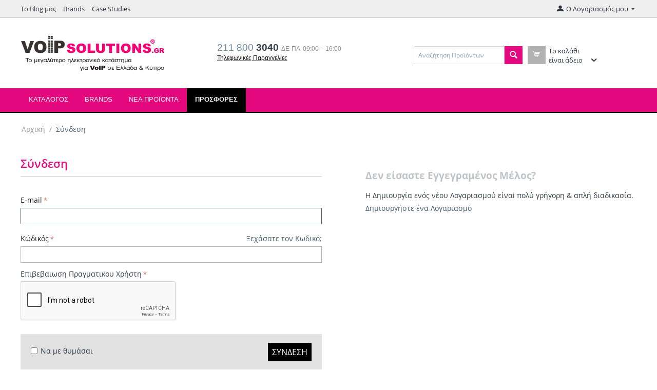

--- FILE ---
content_type: text/html; charset=utf-8
request_url: https://voipsolutions.gr/shop/login/?return_url=index.php%3Fdispatch%3Dprofiles.update
body_size: 14980
content:

<!DOCTYPE html>
<html 
 lang="el" dir="ltr">
<head>
<title>Σύνδεση - Τηλέφωνα VoIP, Τηλεφωνικά κέντρα VoIP, Asterisk hardware &amp; Εξοπλισμός VoIP | voipsolutions.gr</title>

<base href="https://voipsolutions.gr/shop/" />
<meta http-equiv="Content-Type" content="text/html; charset=utf-8" data-ca-mode="" />
<meta name="viewport" content="initial-scale=1.0, width=device-width" />

<meta name="description" content="Το VoIPsolutions.gr προσφέρει εξειδικευμένες υπηρεσίες και προϊόντα VOIP σε Ελλάδα και Κύπρο." />


<meta name="keywords" content="τηλεφωνικά κέντρα, thlefonika kentra,voip,sip phones,usb,asterisk pri card,interface cards for asterisk,skype,elastix,trixbox,BRI,PRI,digium,beronet,openvox,grandstream,linksys,atcom,voipsolutions,polycom,plantronics,yealink,its telecom,sangoma,cisco,viva,fanvil" />
<meta name="format-detection" content="telephone=no">

<meta name="robots" content="noindex" />






    <link href="https://voipsolutions.gr/shop/images/logos/2/favicon.ico" rel="shortcut icon" type="image/png" />


<link type="text/css" rel="stylesheet" href="https://voipsolutions.gr/shop/var/cache/misc/assets/design/themes/bright_theme/css/standalone.65e84510652295689c617b0e97da04fb1740821036.css" />


<script type="text/javascript" data-no-defer>
(function(i,s,o,g,r,a,m){
    i['GoogleAnalyticsObject']=r;
    i[r]=i[r]||function(){(i[r].q=i[r].q||[]).push(arguments)},i[r].l=1*new Date();
    a=s.createElement(o), m=s.getElementsByTagName(o)[0];
    a.async=1;
    a.src=g;
    m.parentNode.insertBefore(a,m)
})(window,document,'script','//www.google-analytics.com/analytics.js','ga');
ga('create', 'UA-1341521-3', 'auto');
ga('send', 'pageview', '/shop/login/?return_url=index.php%3Fdispatch%3Dprofiles.update');
</script>

<script type="text/javascript" data-no-defer>
!function(f,b,e,v,n,t,s){if(f.fbq)return;n=f.fbq=function(){n.callMethod?
n.callMethod.apply(n,arguments):n.queue.push(arguments)};if(!f._fbq)f._fbq=n;
n.push=n;n.loaded=!0;n.version='2.0';n.queue=[];t=b.createElement(e);t.async=!0;
t.src=v;s=b.getElementsByTagName(e)[0];s.parentNode.insertBefore(t,s)}(window,
document,'script','//connect.facebook.net/en_US/fbevents.js');
fbq('init', '383299860463454');     
fbq('track', "PageView");
</script>
<noscript><img height="1" width="1" style="display:none" src="https://www.facebook.com/tr?id=383299860463454&ev=PageView&noscript=1" /></noscript>

</head>

<body>
    <script data-no-defer type="text/javascript">

(function(w,d,s,l,i){
    w[l]=w[l]||[];
    w[l].push({'gtm.start': new Date().getTime(),event: 'gtm.js'});
    var f=d.getElementsByTagName(s)[0], j=d.createElement(s),dl=l!='dataLayer'?'&l='+l:'';
    j.async=true;j.src='//www.googletagmanager.com/gtm.js?id='+i+dl;f.parentNode.insertBefore(j,f);
}) 

(window,document,'script','dataLayer','AW-1069853374');
</script>
<noscript><iframe src="//www.googletagmanager.com/ns.html?id=AW-1069853374"
height="0" width="0" style="display:none;visibility:hidden"></iframe></noscript>
        
        <div class="ty-tygh   bp-tygh-container" id="tygh_container">

        <div id="ajax_overlay" class="ty-ajax-overlay"></div>
<div id="ajax_loading_box" class="ty-ajax-loading-box"></div>

        <div class="cm-notification-container notification-container">
</div>

        <div class="ty-helper-container bp-tygh-main-container--padding" id="tygh_main_container">
            
                 
                
<div class="tygh-top-panel clearfix">
    <div class="container-fluid  top-grid">
                                        
            <div class="row-fluid">                        <div class="span14  top-links-grid hidden-phone" >
                                    <div class="top-quick-links hidden-phone ty-float-left">
        
    

        <div class="ty-text-links-wrapper">
        <span id="sw_text_links_3" class="ty-text-links-btn cm-combination visible-phone">
            <i class="ty-icon-short-list"></i>
            <i class="ty-icon-down-micro ty-text-links-btn__arrow"></i>
        </span>
    
        <ul id="text_links_3" class="ty-text-links cm-popup-box ty-text-links_show_inline">
                            <li class="ty-text-links__item ty-level-0">
                    <a class="ty-text-links__a" href="https://voipsolutions.gr/shop/sxetika-me-to-voip/">Το Blog μας</a> 
                                    </li>
                            <li class="ty-text-links__item ty-level-0">
                    <a class="ty-text-links__a" href="https://voipsolutions.gr/shop/index.php?dispatch=product_features.view_all&amp;filter_id=1">Brands</a> 
                                    </li>
                            <li class="ty-text-links__item ty-level-0">
                    <a class="ty-text-links__a" href="case-studies/">Case Studies</a> 
                                    </li>
                    </ul>

        </div>
    
            </div>
                            </div>
                                                
                                    <div class="span2  " >
                                    <div class="ty-dropdown-box  top-my-account ty-float-right">
        <div id="sw_dropdown_4" class="ty-dropdown-box__title cm-combination unlogged">
            
                                            <a class="ty-account-info__title" href="https://voipsolutions.gr/shop/profiles-update/">
                    <i class="ty-icon-moon-user"></i>
                    <span class="hidden-phone" >Ο Λογαριασμός μου</span>
                    <i class="ty-icon-down-micro ty-account-info__user-arrow"></i>
                </a>
            
                        

        </div>
        <div id="dropdown_4" class="cm-popup-box ty-dropdown-box__content hidden">
            

<div id="account_info_4">
        <ul class="ty-account-info">
        
                                    <li class="ty-account-info__item ty-dropdown-box__item"><a class="ty-account-info__a underlined" href="https://voipsolutions.gr/shop/orders/" rel="nofollow">Παραγγελίες</a></li>
                    
<li class="ty-account-info__item ty-dropdown-box__item">
    <a href="https://voipsolutions.gr/shop/returns/" rel="nofollow" class="ty-account-info__a">Αιτήσεις επιστροφής</a>
</li><li class="ty-account-info__item ty-dropdown-box__item"><a class="ty-account-info__a" href="https://voipsolutions.gr/shop/wishlist/" rel="nofollow">Λίστα Αγαπημένων</a></li>
    </ul>

            <div class="ty-account-info__orders updates-wrapper track-orders" id="track_orders_block_4">
            <form action="https://voipsolutions.gr/shop/" method="POST" class="cm-ajax cm-post cm-ajax-full-render" name="track_order_quick">
                <input type="hidden" name="result_ids" value="track_orders_block_*" />
                <input type="hidden" name="return_url" value="index.php?dispatch=profiles.update" />

                <div class="ty-account-info__orders-txt">Διαχείριση της παραγγελίας(ών) μου</div>

                <div class="ty-account-info__orders-input ty-control-group ty-input-append">
                    <label for="track_order_item4" class="cm-required hidden">Διαχείριση της παραγγελίας(ών) μου</label>
                    <input type="text" size="20" class="ty-input-text cm-hint" id="track_order_item4" name="track_data" value="ID Παραγγελίας/E-mail" />
                    <button title="Πήγαινε" class="ty-btn-go" type="submit"><i class="ty-btn-go__icon ty-icon-right-dir"></i></button>
<input type="hidden" name="dispatch" value="orders.track_request" />
                                        <div class="captcha ty-control-group">
            <label for="recaptcha_69748873c8d11" class="cm-required cm-recaptcha ty-captcha__label">Επιβεβαιωση Πραγματικου Χρήστη</label>
            <div id="recaptcha_69748873c8d11" class="cm-recaptcha"></div>
        </div>
    
                </div>
            <input type="hidden" name="security_hash" class="cm-no-hide-input" value="aa8e2e090270bc4b148f2a7249461791" /></form>
        <!--track_orders_block_4--></div>
    
    <div class="ty-account-info__buttons buttons-container">
                    <a href="https://voipsolutions.gr/shop/login/?return_url=index.php%3Fdispatch%3Dprofiles.update"  data-ca-target-id="login_block4" class="cm-dialog-opener cm-dialog-auto-size ty-btn ty-btn__secondary" rel="nofollow">Σύνδεση</a><a href="https://voipsolutions.gr/shop/profiles-add/" rel="nofollow" class="ty-btn ty-btn__primary">Εγγραφή</a>
                            <div  id="login_block4" class="hidden" title="Σύνδεση">
                    <div class="ty-login-popup">
                        

        <form name="popup4_form" action="https://voipsolutions.gr/shop/" method="post">
        <input type="hidden" name="return_url" value="index.php?dispatch=profiles.update" />
        <input type="hidden" name="redirect_url" value="index.php?return_url=index.php%3Fdispatch%3Dprofiles.update&amp;dispatch=auth.login_form" />

        
        <div class="ty-control-group">
            <label for="login_popup4" class="ty-login__filed-label ty-control-group__label cm-required cm-trim cm-email">E-mail</label>
            <input type="text" id="login_popup4" name="user_login" size="30" value="" class="ty-login__input cm-focus" />
        </div>

        <div class="ty-control-group ty-password-forgot">
            <label for="psw_popup4" class="ty-login__filed-label ty-control-group__label ty-password-forgot__label cm-required">Κώδικός</label><a href="https://voipsolutions.gr/shop/index.php?dispatch=auth.recover_password" class="ty-password-forgot__a"  tabindex="5">Ξεχάσατε τον Κωδικό;</a>
            <input type="password" id="psw_popup4" name="password" size="30" value="" class="ty-login__input" maxlength="32" />
        </div>

                    <div class="ty-login-reglink ty-center">
                <a class="ty-login-reglink__a" href="https://voipsolutions.gr/shop/profiles-add/" rel="nofollow">Δημιουργήστε ένα Λογαριασμό</a>
            </div>
        
                            <div class="captcha ty-control-group">
            <label for="recaptcha_69748873c953e" class="cm-required cm-recaptcha ty-captcha__label">Επιβεβαιωση Πραγματικου Χρήστη</label>
            <div id="recaptcha_69748873c953e" class="cm-recaptcha"></div>
        </div>
    

        
        
            <div class="buttons-container clearfix">
                <div class="ty-float-right">
                        
 
    <button  class="ty-btn__login ty-btn__secondary ty-btn" type="submit" name="dispatch[auth.login]" >Σύνδεση</button>


                </div>
                <div class="ty-login__remember-me">
                    <label for="remember_me_popup4" class="ty-login__remember-me-label"><input class="checkbox" type="checkbox" name="remember_me" id="remember_me_popup4" value="Y" />Να με θυμάσαι</label>
                </div>
            </div>
        

    <input type="hidden" name="security_hash" class="cm-no-hide-input" value="aa8e2e090270bc4b148f2a7249461791" /></form>


                    </div>
                </div>
                        </div>
<!--account_info_4--></div>

        </div>
    </div>
                            </div>
        </div>    
</div>
</div>

<div class="tygh-header clearfix">
    <div class="container-fluid  header-grid">
                                        
            <div class="row-fluid">                        <div class="span5  top-logo-grid" >
                                    <div class="top-logo ">
        <div class="ty-logo-container">
    
            <a href="https://voipsolutions.gr/shop/" title="">
        <img class="ty-pict  ty-logo-container__image   cm-image" id="det_img_1258581408"  src="https://voipsolutions.gr/shop/images/logos/2/logo-voip.gif"  width="290" height="91" alt="" title=""/>


    
            </a>
    </div>

            </div>
                            </div>
                                                
                                    <div class="span5  ty-cr-content-grid" >
                                    <div class="ty-cr-phone-number-link">
    <div class="ty-cr-phone"><span><bdi><span class="ty-cr-phone-prefix">211 800</span> 3040</bdi></span><span class="ty-cr-work">ΔΕ-ΠΑ&nbsp; 09:00 – 16:00</span></div>
    <div class="ty-cr-link">
                        

    
    

<a id="opener_call_request_block6" class="cm-dialog-opener cm-dialog-auto-size " href="https://voipsolutions.gr/shop/index.php?dispatch=call_requests.request&amp;obj_prefix=block&amp;obj_id=6" data-ca-target-id="content_call_request_block6"  data-ca-dialog-title="Call Request" rel="nofollow"><span>Τηλεφωνικές Παραγγελίες</span></a>

<div class="hidden" id="content_call_request_block6" title="Τηλεφωνικές Παραγγελίες">
    
</div>

    </div>
</div>
                            </div>
                                                
                                    <div class="span6  top-cart-user" >
                                    <div class="row-fluid">                        <div class="span8  search-block-grid" >
                                    <div class="top-search ">
        <div class="ty-search-block">
    <form action="https://voipsolutions.gr/shop/" name="search_form" method="get">
        <input type="hidden" name="subcats" value="Y" />
        <input type="hidden" name="pcode_from_q" value="Y" />
        <input type="hidden" name="pshort" value="Y" />
        <input type="hidden" name="pfull" value="Y" />
        <input type="hidden" name="pname" value="Y" />
        <input type="hidden" name="pkeywords" value="Y" />
        <input type="hidden" name="search_performed" value="Y" />

        


        <input type="text" name="q" value="" id="search_input" title="Αναζήτηση Προϊόντων" class="ty-search-block__input cm-hint" /><button title="Αναζήτηση" class="ty-search-magnifier" type="submit"><i class="ty-icon-search"></i></button>
<input type="hidden" name="dispatch" value="products.search" />
        
    <input type="hidden" name="security_hash" class="cm-no-hide-input" value="aa8e2e090270bc4b148f2a7249461791" /></form>
</div>


            </div>
                            </div>
                                                
                                    <div class="span8  cart-content-grid" >
                                    <div class="top-cart-content ">
        
    <div class="ty-dropdown-box" id="cart_status_8">
        <div id="sw_dropdown_8" class="ty-dropdown-box__title cm-combination">
        <a href="https://voipsolutions.gr/shop/cart/">
            	<i class="ty-minicart__icon ty-icon-cart empty"></i>
	<span class="ty-minicart-title empty-cart ty-hand">Το καλάθι είναι άδειο</span>
	<i class="ty-icon-down-micro"></i>

        </a>
        </div>
        <div id="dropdown_8" class="cm-popup-box ty-dropdown-box__content hidden">
            
                <div class="cm-cart-content cm-cart-content-thumb cm-cart-content-delete">
                        <div class="ty-cart-items">
                                                            <div class="ty-cart-items__empty ty-center">Το καλάθι είναι άδειο</div>
                                                    </div>

                                                <div class="cm-cart-buttons ty-cart-content__buttons buttons-container hidden">
                            <div class="ty-float-left">
                                <a href="https://voipsolutions.gr/shop/cart/" rel="nofollow" class="ty-btn ty-btn__secondary">Στο Καλάθι</a>
                            </div>
                                                        <div class="ty-float-right">
                                            
 

    <a href="https://voipsolutions.gr/shop/checkout/"  class="ty-btn ty-btn__primary " >Ταμείο</a>


                            </div>
                                                    </div>
                        
                </div>
            

        </div>
    <!--cart_status_8--></div>



            </div>
                            </div>
        </div>
                            </div>
        </div>                                        
            <div class="row-fluid">                        <div class="span16  top-menu-grid" >
                                    <div class="top-menu ">
        


    <ul class="ty-menu__items cm-responsive-menu">
        
            <li class="ty-menu__item ty-menu__menu-btn visible-phone">
                <a class="ty-menu__item-link">
                    <i class="ty-icon-short-list"></i>
                    <span>Μενού</span>
                </a>
            </li>

                                            
                        <li class="ty-menu__item cm-menu-item-responsive">
                                            <a class="ty-menu__item-toggle visible-phone cm-responsive-menu-toggle">
                            <i class="ty-menu__icon-open ty-icon-down-open"></i>
                            <i class="ty-menu__icon-hide ty-icon-up-open"></i>
                        </a>
                                        <a  class="ty-menu__item-link" >
                        Καταλογος
                    </a>
                
                                            <div class="ty-menu__submenu" id="topmenu_9_d41d8cd98f00b204e9800998ecf8427e">
                            
                                <ul class="ty-menu__submenu-items cm-responsive-menu-submenu">
                                                                            <li class="ty-top-mine__submenu-col">
                                                                                        <div class="ty-menu__submenu-item-header">
                                                <a href="https://voipsolutions.gr/shop/diktyaka/" class="ty-menu__submenu-link" >Δικτυακά</a>
                                            </div>
                                                                                            <a class="ty-menu__item-toggle visible-phone cm-responsive-menu-toggle">
                                                    <i class="ty-menu__icon-open ty-icon-down-open"></i>
                                                    <i class="ty-menu__icon-hide ty-icon-up-open"></i>
                                                </a>
                                                                                        <div class="ty-menu__submenu">
                                                <ul class="ty-menu__submenu-list cm-responsive-menu-submenu">
                                                                                                            
                                                                                                                                                                                <li class="ty-menu__submenu-item">
                                                                <a href="https://voipsolutions.gr/shop/diktyaka/access-points/"                                                                        class="ty-menu__submenu-link" >Access Points</a>
                                                            </li>
                                                                                                                                                                                <li class="ty-menu__submenu-item">
                                                                <a href="https://voipsolutions.gr/shop/diktyaka/modules-and-accessories/"                                                                        class="ty-menu__submenu-link" >Modules &amp; Accessories</a>
                                                            </li>
                                                                                                                                                                                <li class="ty-menu__submenu-item">
                                                                <a href="https://voipsolutions.gr/shop/diktyaka/network-storage/"                                                                        class="ty-menu__submenu-link" >Network Storage</a>
                                                            </li>
                                                                                                                                                                                <li class="ty-menu__submenu-item">
                                                                <a href="https://voipsolutions.gr/shop/diktyaka/poe-switches/"                                                                        class="ty-menu__submenu-link" >PoE Switches</a>
                                                            </li>
                                                                                                                                                                                <li class="ty-menu__submenu-item">
                                                                <a href="https://voipsolutions.gr/shop/diktyaka/power-protection/"                                                                        class="ty-menu__submenu-link" >Power Protection</a>
                                                            </li>
                                                                                                                                                                                <li class="ty-menu__submenu-item">
                                                                <a href="https://voipsolutions.gr/shop/diktyaka/remote-power/"                                                                        class="ty-menu__submenu-link" >Remote Power</a>
                                                            </li>
                                                                                                                                                                            <li class="ty-menu__submenu-item ty-menu__submenu-alt-link">
                                                                <a href="https://voipsolutions.gr/shop/diktyaka/"
                                                                   class="ty-menu__submenu-link" >Περισσότερα <i class="text-arrow">&rarr;</i></a>
                                                            </li>
                                                                                                                

                                                                                                    </ul>
                                            </div>
                                        </li>
                                                                            <li class="ty-top-mine__submenu-col">
                                                                                        <div class="ty-menu__submenu-item-header">
                                                <a href="https://voipsolutions.gr/shop/klassiki-tilefonia/" class="ty-menu__submenu-link" >Κλασσική Τηλεφωνία</a>
                                            </div>
                                                                                            <a class="ty-menu__item-toggle visible-phone cm-responsive-menu-toggle">
                                                    <i class="ty-menu__icon-open ty-icon-down-open"></i>
                                                    <i class="ty-menu__icon-hide ty-icon-up-open"></i>
                                                </a>
                                                                                        <div class="ty-menu__submenu">
                                                <ul class="ty-menu__submenu-list cm-responsive-menu-submenu">
                                                                                                            
                                                                                                                                                                                <li class="ty-menu__submenu-item">
                                                                <a href="https://voipsolutions.gr/shop/klassiki-tilefonia/asyrmata-tilefona/"                                                                        class="ty-menu__submenu-link" >Ασύρματα Τηλέφωνα</a>
                                                            </li>
                                                                                                                                                                                <li class="ty-menu__submenu-item">
                                                                <a href="https://voipsolutions.gr/shop/klassiki-tilefonia/stathera-tilefona/"                                                                        class="ty-menu__submenu-link" >Σταθερά τηλέφωνα</a>
                                                            </li>
                                                                                                                                                                                <li class="ty-menu__submenu-item">
                                                                <a href="https://voipsolutions.gr/shop/klassiki-tilefonia/hotel-line/"                                                                        class="ty-menu__submenu-link" >Hotel Line</a>
                                                            </li>
                                                                                                                                                                                <li class="ty-menu__submenu-item">
                                                                <a href="https://voipsolutions.gr/shop/klassiki-tilefonia/walkie-talkie/"                                                                        class="ty-menu__submenu-link" >Walkie Talkie</a>
                                                            </li>
                                                                                                                                                                        

                                                                                                    </ul>
                                            </div>
                                        </li>
                                                                            <li class="ty-top-mine__submenu-col">
                                                                                        <div class="ty-menu__submenu-item-header">
                                                <a href="https://voipsolutions.gr/shop/trekhoyses-prosfores/" class="ty-menu__submenu-link" >Τρέχουσες Προσφορές</a>
                                            </div>
                                                                                        <div class="ty-menu__submenu">
                                                <ul class="ty-menu__submenu-list cm-responsive-menu-submenu">
                                                                                                    </ul>
                                            </div>
                                        </li>
                                                                            <li class="ty-top-mine__submenu-col">
                                                                                        <div class="ty-menu__submenu-item-header">
                                                <a href="https://voipsolutions.gr/shop/audio-conference/" class="ty-menu__submenu-link" >Audio Conference</a>
                                            </div>
                                                                                            <a class="ty-menu__item-toggle visible-phone cm-responsive-menu-toggle">
                                                    <i class="ty-menu__icon-open ty-icon-down-open"></i>
                                                    <i class="ty-menu__icon-hide ty-icon-up-open"></i>
                                                </a>
                                                                                        <div class="ty-menu__submenu">
                                                <ul class="ty-menu__submenu-list cm-responsive-menu-submenu">
                                                                                                            
                                                                                                                                                                                <li class="ty-menu__submenu-item">
                                                                <a href="https://voipsolutions.gr/shop/audio-conference/analog/"                                                                        class="ty-menu__submenu-link" >Analog</a>
                                                            </li>
                                                                                                                                                                                <li class="ty-menu__submenu-item">
                                                                <a href="https://voipsolutions.gr/shop/audio-conference/ip-audioconference/"                                                                        class="ty-menu__submenu-link" >IP Audioconference</a>
                                                            </li>
                                                                                                                                                                                <li class="ty-menu__submenu-item">
                                                                <a href="https://voipsolutions.gr/shop/audio-conference/polycom/"                                                                        class="ty-menu__submenu-link" >Polycom</a>
                                                            </li>
                                                                                                                                                                        

                                                                                                    </ul>
                                            </div>
                                        </li>
                                                                            <li class="ty-top-mine__submenu-col">
                                                                                        <div class="ty-menu__submenu-item-header">
                                                <a href="https://voipsolutions.gr/shop/video-conference/" class="ty-menu__submenu-link" >Video Conference</a>
                                            </div>
                                                                                        <div class="ty-menu__submenu">
                                                <ul class="ty-menu__submenu-list cm-responsive-menu-submenu">
                                                                                                    </ul>
                                            </div>
                                        </li>
                                                                            <li class="ty-top-mine__submenu-col">
                                                                                        <div class="ty-menu__submenu-item-header">
                                                <a href="https://voipsolutions.gr/shop/gps-tracker/" class="ty-menu__submenu-link" >GPS Tracker</a>
                                            </div>
                                                                                        <div class="ty-menu__submenu">
                                                <ul class="ty-menu__submenu-list cm-responsive-menu-submenu">
                                                                                                    </ul>
                                            </div>
                                        </li>
                                                                            <li class="ty-top-mine__submenu-col">
                                                                                        <div class="ty-menu__submenu-item-header">
                                                <a href="https://voipsolutions.gr/shop/gsm-voip/" class="ty-menu__submenu-link" >GSM + VoIP</a>
                                            </div>
                                                                                            <a class="ty-menu__item-toggle visible-phone cm-responsive-menu-toggle">
                                                    <i class="ty-menu__icon-open ty-icon-down-open"></i>
                                                    <i class="ty-menu__icon-hide ty-icon-up-open"></i>
                                                </a>
                                                                                        <div class="ty-menu__submenu">
                                                <ul class="ty-menu__submenu-list cm-responsive-menu-submenu">
                                                                                                            
                                                                                                                                                                                <li class="ty-menu__submenu-item">
                                                                <a href="https://voipsolutions.gr/shop/gsm-voip/analog/"                                                                        class="ty-menu__submenu-link" >Analog</a>
                                                            </li>
                                                                                                                                                                                <li class="ty-menu__submenu-item">
                                                                <a href="https://voipsolutions.gr/shop/gsm-voip/bri-to-gsm/"                                                                        class="ty-menu__submenu-link" >BRI to GSM</a>
                                                            </li>
                                                                                                                                                                                <li class="ty-menu__submenu-item">
                                                                <a href="https://voipsolutions.gr/shop/gsm-voip/pri-to-gsm/"                                                                        class="ty-menu__submenu-link" >PRI to GSM</a>
                                                            </li>
                                                                                                                                                                                <li class="ty-menu__submenu-item">
                                                                <a href="https://voipsolutions.gr/shop/gsm-voip/voip-to-gsm/"                                                                        class="ty-menu__submenu-link" >VoIP to GSM</a>
                                                            </li>
                                                                                                                                                                                <li class="ty-menu__submenu-item">
                                                                <a href="https://voipsolutions.gr/shop/gsm-voip/gsm-desktop-phones/"                                                                        class="ty-menu__submenu-link" >GSM desktop phones</a>
                                                            </li>
                                                                                                                                                                        

                                                                                                    </ul>
                                            </div>
                                        </li>
                                                                            <li class="ty-top-mine__submenu-col">
                                                                                        <div class="ty-menu__submenu-item-header">
                                                <a href="https://voipsolutions.gr/shop/intercom-systems/" class="ty-menu__submenu-link" >Intercom Systems</a>
                                            </div>
                                                                                            <a class="ty-menu__item-toggle visible-phone cm-responsive-menu-toggle">
                                                    <i class="ty-menu__icon-open ty-icon-down-open"></i>
                                                    <i class="ty-menu__icon-hide ty-icon-up-open"></i>
                                                </a>
                                                                                        <div class="ty-menu__submenu">
                                                <ul class="ty-menu__submenu-list cm-responsive-menu-submenu">
                                                                                                            
                                                                                                                                                                                <li class="ty-menu__submenu-item">
                                                                <a href="https://voipsolutions.gr/shop/intercom-systems/analog-door-phones/"                                                                        class="ty-menu__submenu-link" >Analog Door Phones</a>
                                                            </li>
                                                                                                                                                                                <li class="ty-menu__submenu-item">
                                                                <a href="https://voipsolutions.gr/shop/intercom-systems/door-openers/"                                                                        class="ty-menu__submenu-link" >Door Openers</a>
                                                            </li>
                                                                                                                                                                                <li class="ty-menu__submenu-item">
                                                                <a href="https://voipsolutions.gr/shop/intercom-systems/extras/"                                                                        class="ty-menu__submenu-link" >Extras</a>
                                                            </li>
                                                                                                                                                                                <li class="ty-menu__submenu-item">
                                                                <a href="https://voipsolutions.gr/shop/intercom-systems/face-control-biometric/"                                                                        class="ty-menu__submenu-link" >Face Control / Biometric</a>
                                                            </li>
                                                                                                                                                                                <li class="ty-menu__submenu-item">
                                                                <a href="https://voipsolutions.gr/shop/intercom-systems/ip-door-phones/"                                                                        class="ty-menu__submenu-link" >IP door phones</a>
                                                            </li>
                                                                                                                                                                                <li class="ty-menu__submenu-item">
                                                                <a href="https://voipsolutions.gr/shop/intercom-systems/ip-paging/"                                                                        class="ty-menu__submenu-link" >IP Paging</a>
                                                            </li>
                                                                                                                                                                            <li class="ty-menu__submenu-item ty-menu__submenu-alt-link">
                                                                <a href="https://voipsolutions.gr/shop/intercom-systems/"
                                                                   class="ty-menu__submenu-link" >Περισσότερα <i class="text-arrow">&rarr;</i></a>
                                                            </li>
                                                                                                                

                                                                                                    </ul>
                                            </div>
                                        </li>
                                                                            <li class="ty-top-mine__submenu-col">
                                                                                        <div class="ty-menu__submenu-item-header">
                                                <a href="https://voipsolutions.gr/shop/ip-pbx/" class="ty-menu__submenu-link" >IP PBX</a>
                                            </div>
                                                                                            <a class="ty-menu__item-toggle visible-phone cm-responsive-menu-toggle">
                                                    <i class="ty-menu__icon-open ty-icon-down-open"></i>
                                                    <i class="ty-menu__icon-hide ty-icon-up-open"></i>
                                                </a>
                                                                                        <div class="ty-menu__submenu">
                                                <ul class="ty-menu__submenu-list cm-responsive-menu-submenu">
                                                                                                            
                                                                                                                                                                                <li class="ty-menu__submenu-item">
                                                                <a href="https://voipsolutions.gr/shop/ip-pbx/biblia-gia-asterisk-voip/"                                                                        class="ty-menu__submenu-link" >Βιβλία για Asterisk - VoIP</a>
                                                            </li>
                                                                                                                                                                                <li class="ty-menu__submenu-item">
                                                                <a href="https://voipsolutions.gr/shop/ip-pbx/tilefonika-kentra-voip/"                                                                        class="ty-menu__submenu-link" >Τηλεφωνικά Κέντρα VoIP</a>
                                                            </li>
                                                                                                                                                                                <li class="ty-menu__submenu-item">
                                                                <a href="https://voipsolutions.gr/shop/ip-pbx/asterisk-services/"                                                                        class="ty-menu__submenu-link" >Asterisk services</a>
                                                            </li>
                                                                                                                                                                                <li class="ty-menu__submenu-item">
                                                                <a href="https://voipsolutions.gr/shop/ip-pbx/fax-servers/"                                                                        class="ty-menu__submenu-link" >FAX Servers</a>
                                                            </li>
                                                                                                                                                                                <li class="ty-menu__submenu-item">
                                                                <a href="https://voipsolutions.gr/shop/ip-pbx/asterisk-sound-files/"                                                                        class="ty-menu__submenu-link" >Asterisk sound files</a>
                                                            </li>
                                                                                                                                                                                <li class="ty-menu__submenu-item">
                                                                <a href="https://voipsolutions.gr/shop/ip-pbx/security-devices/"                                                                        class="ty-menu__submenu-link" >Security Devices</a>
                                                            </li>
                                                                                                                                                                        

                                                                                                    </ul>
                                            </div>
                                        </li>
                                                                            <li class="ty-top-mine__submenu-col">
                                                                                        <div class="ty-menu__submenu-item-header">
                                                <a href="https://voipsolutions.gr/shop/software/" class="ty-menu__submenu-link" >Software</a>
                                            </div>
                                                                                        <div class="ty-menu__submenu">
                                                <ul class="ty-menu__submenu-list cm-responsive-menu-submenu">
                                                                                                    </ul>
                                            </div>
                                        </li>
                                                                            <li class="ty-top-mine__submenu-col">
                                                                                        <div class="ty-menu__submenu-item-header">
                                                <a href="https://voipsolutions.gr/shop/voip-adapters/" class="ty-menu__submenu-link" >VoIP Adapters</a>
                                            </div>
                                                                                            <a class="ty-menu__item-toggle visible-phone cm-responsive-menu-toggle">
                                                    <i class="ty-menu__icon-open ty-icon-down-open"></i>
                                                    <i class="ty-menu__icon-hide ty-icon-up-open"></i>
                                                </a>
                                                                                        <div class="ty-menu__submenu">
                                                <ul class="ty-menu__submenu-list cm-responsive-menu-submenu">
                                                                                                            
                                                                                                                                                                                <li class="ty-menu__submenu-item">
                                                                <a href="https://voipsolutions.gr/shop/voip-adapters/usb-adaptors/"                                                                        class="ty-menu__submenu-link" >USB adaptors</a>
                                                            </li>
                                                                                                                                                                                <li class="ty-menu__submenu-item">
                                                                <a href="https://voipsolutions.gr/shop/voip-adapters/single-fxs-adaptors/"                                                                        class="ty-menu__submenu-link" >Single FXS Adaptors</a>
                                                            </li>
                                                                                                                                                                                <li class="ty-menu__submenu-item">
                                                                <a href="https://voipsolutions.gr/shop/voip-adapters/dual-fxs-adaptors/"                                                                        class="ty-menu__submenu-link" >Dual FXS Adaptors</a>
                                                            </li>
                                                                                                                                                                                <li class="ty-menu__submenu-item">
                                                                <a href="https://voipsolutions.gr/shop/voip-adapters/grandstream-adaptors/"                                                                        class="ty-menu__submenu-link" >Grandstream Adaptors</a>
                                                            </li>
                                                                                                                                                                        

                                                                                                    </ul>
                                            </div>
                                        </li>
                                                                            <li class="ty-top-mine__submenu-col">
                                                                                        <div class="ty-menu__submenu-item-header">
                                                <a href="https://voipsolutions.gr/shop/voip-cards/" class="ty-menu__submenu-link" >VoIP Cards</a>
                                            </div>
                                                                                            <a class="ty-menu__item-toggle visible-phone cm-responsive-menu-toggle">
                                                    <i class="ty-menu__icon-open ty-icon-down-open"></i>
                                                    <i class="ty-menu__icon-hide ty-icon-up-open"></i>
                                                </a>
                                                                                        <div class="ty-menu__submenu">
                                                <ul class="ty-menu__submenu-list cm-responsive-menu-submenu">
                                                                                                            
                                                                                                                                                                                <li class="ty-menu__submenu-item">
                                                                <a href="https://voipsolutions.gr/shop/voip-cards/analog-cards/"                                                                        class="ty-menu__submenu-link" >Analog cards</a>
                                                            </li>
                                                                                                                                                                                <li class="ty-menu__submenu-item">
                                                                <a href="https://voipsolutions.gr/shop/voip-cards/bri-interface/"                                                                        class="ty-menu__submenu-link" >BRI Interface</a>
                                                            </li>
                                                                                                                                                                                <li class="ty-menu__submenu-item">
                                                                <a href="https://voipsolutions.gr/shop/voip-cards/pri-interfaces/"                                                                        class="ty-menu__submenu-link" >PRI Interfaces</a>
                                                            </li>
                                                                                                                                                                                <li class="ty-menu__submenu-item">
                                                                <a href="https://voipsolutions.gr/shop/voip-cards/echo-cancellation-modules/"                                                                        class="ty-menu__submenu-link" >Echo Cancellation Modules</a>
                                                            </li>
                                                                                                                                                                                <li class="ty-menu__submenu-item">
                                                                <a href="https://voipsolutions.gr/shop/voip-cards/failover-boxes/"                                                                        class="ty-menu__submenu-link" >Failover boxes</a>
                                                            </li>
                                                                                                                                                                                <li class="ty-menu__submenu-item">
                                                                <a href="https://voipsolutions.gr/shop/voip-cards/modules/"                                                                        class="ty-menu__submenu-link" >Modules</a>
                                                            </li>
                                                                                                                                                                            <li class="ty-menu__submenu-item ty-menu__submenu-alt-link">
                                                                <a href="https://voipsolutions.gr/shop/voip-cards/"
                                                                   class="ty-menu__submenu-link" >Περισσότερα <i class="text-arrow">&rarr;</i></a>
                                                            </li>
                                                                                                                

                                                                                                    </ul>
                                            </div>
                                        </li>
                                                                                                        </ul>
                            

                        </div>
                    
                            </li>
                                            
                        <li class="ty-menu__item ty-menu__item-nodrop ty-menu-item__brands">
                                        <a  href="https://voipsolutions.gr/shop/index.php?dispatch=product_features.view_all&amp;filter_id=1" class="ty-menu__item-link" >
                        Brands
                    </a>
                            </li>
                                            
                        <li class="ty-menu__item ty-menu__item-nodrop ty-menu-item__newest">
                                        <a  href="https://voipsolutions.gr/shop/index.php?dispatch=products.newest" class="ty-menu__item-link" >
                        Νέα Προϊόντα
                    </a>
                            </li>
                                            
                        <li class="ty-menu__item ty-menu__item-nodrop ty-menu-item__sale">
                                        <a  href="https://voipsolutions.gr/shop/index.php?dispatch=products.on_sale" class="ty-menu__item-link" >
                        Προσφορές
                    </a>
                            </li>
        
        

    </ul>



            </div>
                            </div>
        </div>    
</div>
</div>

<div class="tygh-content clearfix">
    <div class="container-fluid  content-grid">
                                        
            <div class="row-fluid">                        <div class="span16  breadcrumbs-grid" >
                                    <div id="breadcrumbs_10">

    <div class="ty-breadcrumbs clearfix">
        <a href="https://voipsolutions.gr/shop/" class="ty-breadcrumbs__a">Αρχική</a><span class="ty-breadcrumbs__slash">/</span><span class="ty-breadcrumbs__current"><bdi>Σύνδεση</bdi></span>
    </div>
<!--breadcrumbs_10--></div>
                            </div>
        </div>                                        
            <div class="row-fluid">                        <div class="span8  main-content-grid" >
                                    <div class="ty-mainbox-container clearfix">
                    
                <h1 class="ty-mainbox-title">
                    
                                            Σύνδεση
                                        

                </h1>
            

                <div class="ty-mainbox-body">

    <div class="ty-login">
            <form name="main_login_form" action="https://voipsolutions.gr/shop/" method="post">
        <input type="hidden" name="return_url" value="index.php?dispatch=profiles.update" />
        <input type="hidden" name="redirect_url" value="index.php?return_url=index.php%3Fdispatch%3Dprofiles.update&amp;dispatch=auth.login_form" />

        
        <div class="ty-control-group">
            <label for="login_main_login" class="ty-login__filed-label ty-control-group__label cm-required cm-trim cm-email">E-mail</label>
            <input type="text" id="login_main_login" name="user_login" size="30" value="" class="ty-login__input cm-focus" />
        </div>

        <div class="ty-control-group ty-password-forgot">
            <label for="psw_main_login" class="ty-login__filed-label ty-control-group__label ty-password-forgot__label cm-required">Κώδικός</label><a href="https://voipsolutions.gr/shop/index.php?dispatch=auth.recover_password" class="ty-password-forgot__a"  tabindex="5">Ξεχάσατε τον Κωδικό;</a>
            <input type="password" id="psw_main_login" name="password" size="30" value="" class="ty-login__input" maxlength="32" />
        </div>

        
                            <div class="captcha ty-control-group">
            <label for="recaptcha_69748873d4a23" class="cm-required cm-recaptcha ty-captcha__label">Επιβεβαιωση Πραγματικου Χρήστη</label>
            <div id="recaptcha_69748873d4a23" class="cm-recaptcha"></div>
        </div>
    

        
        
            <div class="buttons-container clearfix">
                <div class="ty-float-right">
                        
 
    <button  class="ty-btn__login ty-btn__secondary ty-btn" type="submit" name="dispatch[auth.login]" >Σύνδεση</button>


                </div>
                <div class="ty-login__remember-me">
                    <label for="remember_me_main_login" class="ty-login__remember-me-label"><input class="checkbox" type="checkbox" name="remember_me" id="remember_me_main_login" value="Y" />Να με θυμάσαι</label>
                </div>
            </div>
        

    <input type="hidden" name="security_hash" class="cm-no-hide-input" value="aa8e2e090270bc4b148f2a7249461791" /></form>

    </div>

    </div>
    </div>
                            </div>
                                                
                                    <div class="span8  auth-information-grid" >
                                    <div class="ty-login-info">
	        
	    <div class="ty-login-info__txt">
		    <h4>Δεν είσαστε Εγγεγραμένος Μέλος?</h4><p>Η Δημιουργία ενός νέου Λογαριασμού είναi πολύ γρήγορη & απλή διαδικασία.</p>
		    <a href="https://voipsolutions.gr/shop/profiles-add/">Δημιουργήστε ένα Λογαριασμό</a>
		</div>
        

	    
    

</div>
                            </div>
        </div>    
</div>
</div>


<div class="tygh-footer clearfix" id="tygh_footer">
    <div class="container-fluid  ty-footer-grid">
                                        
            <div class="row-fluid">                        <div class="span16  ty-footer-grid__full-width footer-stay-connected" >
                                    <div class="row-fluid">                        <div class="span11  ty-grid" >
                                    <div class="ty-footer-form-block ty-footer-newsletters-block no-help">
    <form action="https://voipsolutions.gr/shop/" method="post" name="subscribe_form" class="cm-processing-personal-data">
        <input type="hidden" name="redirect_url" value="index.php?return_url=index.php%3Fdispatch%3Dprofiles.update&amp;dispatch=auth.login_form" />
        <input type="hidden" name="newsletter_format" value="2" />
        <h3 class="ty-footer-form-block__title">Μείνετε Ενημερωμένοι</h3>
        <div class="ty-footer-form-block__form ty-control-group with-side">
            <h3 class="ty-uppercase ty-social-link__title"><i class="ty-icon-moon-mail"></i>Αποκλειστικές εκπτώσεις<span class="ty-block">Εγγραφείτε στo newsletter μας για όλες τις προσφορές</span></h3>
        </div>

        

        <div class="ty-footer-form-block__form ty-control-group">
            <div class="ty-footer-form-block__input cm-block-add-subscribe">
            <label class="cm-required cm-email hidden" for="subscr_email12">E-mail</label>
                <input type="text" name="subscribe_email" id="subscr_email12" size="20" placeholder="E-mail" class="cm-hint ty-input-text-medium ty-valign-top" />
            </div>
            <div class="ty-footer-form-block__button">
                
 
    <button  class="ty-btn__subscribe ty-btn" type="submit" name="dispatch[newsletters.add_subscriber]" >Εγγραφή</button>


            </div>
        </div>
        
        
        
   


    <input type="hidden" name="security_hash" class="cm-no-hide-input" value="aa8e2e090270bc4b148f2a7249461791" /></form>
</div>
                            </div>
                                                
                                    <div class="span5  ty-grid" >
                                    <div class="ty-wysiwyg-content"  data-ca-live-editor-object-id="0" data-ca-live-editor-object-type=""><div class="ty-social-link-block"><h3 class="ty-social-link__title">Follow us</h3>

<div class="ty-social-link facebook">
    <a href="https://www.facebook.com/voipsolutionsgr/" target="_blank"><i class="ty-icon-facebook"></i></a>
</div>


</div>
                            </div>
        </div>
                            </div>
        </div>                                        
            <div class="row-fluid">                        <div class="span16  ty-footer-grid__full-width ty-footer-menu" >
                                    <div class="row-fluid">                        <div class="span4  my-account-grid" >
                                    <div class="ty-footer ty-float-left">
        <h2 class="ty-footer-general__header  cm-combination" id="sw_footer-general_14">
            
                            <span>Συνδεση Λογαριασμου​</span>
                        

        <i class="ty-footer-menu__icon-open ty-icon-down-open"></i>
        <i class="ty-footer-menu__icon-hide ty-icon-up-open"></i>
        </h2>
        <div class="ty-footer-general__body" id="footer-general_14"><ul id="account_info_links_14" class="ty-account-info__links">
    <li><a href="https://voipsolutions.gr/shop/login/">Σύνδεση</a></li>
    <li><a href="https://voipsolutions.gr/shop/profiles-add/">Δημιουργία Λογαριασμού</a></li>
    <li><a href="https://voipsolutions.gr/shop/orders/">Παραγγελίες</a></li>
            <li><a href="https://voipsolutions.gr/shop/wishlist/">Λίστα Αγαπημένων</a></li>
        <!--account_info_links_14--></ul></div>
    </div>
                            </div>
                                                
                                    <div class="span4  footer-store-grid" >
                                    <div class="ty-footer footer-menu-shop ty-float-left">
        <h2 class="ty-footer-general__header  cm-combination" id="sw_footer-general_15">
            
                            <span>Πληροφορίες</span>
                        

        <i class="ty-footer-menu__icon-open ty-icon-down-open"></i>
        <i class="ty-footer-menu__icon-hide ty-icon-up-open"></i>
        </h2>
        <div class="ty-footer-general__body" id="footer-general_15">


    
        <ul id="text_links_15" class="ty-text-links">
                            <li class="ty-text-links__item ty-level-0">
                    <a class="ty-text-links__a" href="erotimatologio-agoras-ip-pbx/">Αίτηση Προσφοράς</a> 
                                    </li>
                            <li class="ty-text-links__item ty-level-0">
                    <a class="ty-text-links__a" href="https://voipsolutions.gr/shop/contacts/">Επικοινωνία</a> 
                                    </li>
                            <li class="ty-text-links__item ty-level-0">
                    <a class="ty-text-links__a" href="https://voipsolutions.gr/shop/oroi-xrisis/">Όροι Χρήσης</a> 
                                    </li>
                            <li class="ty-text-links__item ty-level-0">
                    <a class="ty-text-links__a" href="https://voipsolutions.gr/shop/case-studies/"> Case Studies</a> 
                                    </li>
                            <li class="ty-text-links__item ty-level-0">
                    <a class="ty-text-links__a" href="https://voipsolutions.gr/shop/sitemap/">Sitemap</a> 
                                    </li>
                    </ul>

    </div>
    </div>
                            </div>
                                                
                                    <div class="span4  customer-service-grid" >
                                    <div class="ty-footer footer-menu-create-orders ty-float-left">
        <h2 class="ty-footer-general__header  cm-combination" id="sw_footer-general_16">
            
                            <span>Οι Παραγγελίες​ σας</span>
                        

        <i class="ty-footer-menu__icon-open ty-icon-down-open"></i>
        <i class="ty-footer-menu__icon-hide ty-icon-up-open"></i>
        </h2>
        <div class="ty-footer-general__body" id="footer-general_16">


    
        <ul id="text_links_16" class="ty-text-links">
                            <li class="ty-text-links__item ty-level-0">
                    <a class="ty-text-links__a" href="https://voipsolutions.gr/shop/epistrofes-service/">Επιστροφές - Service</a> 
                                    </li>
                            <li class="ty-text-links__item ty-level-0">
                    <a class="ty-text-links__a" href="https://voipsolutions.gr/shop/tropoi-apostolis/">Τρόποι Αποστολής</a> 
                                    </li>
                            <li class="ty-text-links__item ty-level-0">
                    <a class="ty-text-links__a" href="https://voipsolutions.gr/shop/tropoi-paragelias/">Τρόποι Παραγγελίας</a> 
                                    </li>
                            <li class="ty-text-links__item ty-level-0">
                    <a class="ty-text-links__a" href="https://voipsolutions.gr/shop/tropoi-pliromis/">Τρόποι Πληρωμής</a> 
                                    </li>
                            <li class="ty-text-links__item ty-level-0">
                    <a class="ty-text-links__a" href="rss-product-feed/">RSS product feed</a> 
                                    </li>
                    </ul>

    </div>
    </div>
                            </div>
                                                
                                    <div class="span4  about-grid" >
                                    <div class="ty-footer footer-no-wysiwyg footer-contacts ty-float-left">
        <h2 class="ty-footer-general__header  cm-combination" id="sw_footer-general_17">
            
                            <span>VoIPsolutions</span>
                        

        <i class="ty-footer-menu__icon-open ty-icon-down-open"></i>
        <i class="ty-footer-menu__icon-hide ty-icon-up-open"></i>
        </h2>
        <div class="ty-footer-general__body" id="footer-general_17"><div class="ty-wysiwyg-content"  data-ca-live-editor-object-id="0" data-ca-live-editor-object-type=""><ul>
    <li>Λ. Βεργωτή 21, Αργοστόλι, 28100, Κεφαλονιά </li>
    
    <li><bdi>Αθήνα: +30 211 800 3040</bdi> <br/>
<bdi>Κεφαλονιά: +30 26710 20006</bdi><br/>
<bdi>F. +30 211 800 3041</bdi></li>
    <li><a class="ty-exception__links-a greeny" href="mailto:sales@voipsolutions.gr">sales@voipsolutions.gr</a></li>

    <li><a href="https://voipsolutions.gr/shop/contacts/" class="ty-exception__links-a">Βρείτε μας στο Χάρτη</a></li>

</ul>

</div></div>
    </div>
                            </div>
        </div>
                            </div>
        </div>                                        
            <div class="row-fluid">                        <div class="span16  ty-footer-grid__full-width footer-copyright" >
                                    <div class="row-fluid">                        <div class="span8  " >
                                    <div class=" ty-float-left">
        <p class="bottom-copyright">
    &copy;
            2006 -
        
    2026 VoIPsolutions. &nbsp;<span> <a class="bottom-copyright" href="https://www.cs-cart.gr" target="_blank">Κατασκευή eShop CS-Cart Hellas</a></span>
</p>
            </div>
                            </div>
                                                
                                    <div class="span8  " >
                                    <div class=" ty-float-right">
                <div class="ty-banner__image-wrapper">
                <img class="ty-pict     cm-image" id="det_img_1619864946"  src="https://voipsolutions.gr/shop/images/promo/3/11.jpg"  alt="" title=""/>


            </div>
    
            </div>
                            </div>
        </div>
                            </div>
        </div>    
</div>
</div>

    
    

            

        <!--tygh_main_container--></div>

        

        <!--tygh_container--></div>

            <script src="https://code.jquery.com/jquery-3.3.1.min.js"
            integrity="sha256-FgpCb/KJQlLNfOu91ta32o/NMZxltwRo8QtmkMRdAu8="
            crossorigin="anonymous"
            data-no-defer
    ></script>
    <script src="https://code.jquery.com/jquery-migrate-3.0.1.min.js"
            integrity="sha256-F0O1TmEa4I8N24nY0bya59eP6svWcshqX1uzwaWC4F4="
            crossorigin="anonymous"
            data-no-defer
    ></script>
    <script data-no-defer>
        if (!window.jQuery) {
            document.write('<script type="text/javascript" src="https://voipsolutions.gr/shop/js/lib/jquery/jquery-3.3.1.min.js?ver=4.10.3.SP1" ><\/script>');
            document.write('<script type="text/javascript" src="https://voipsolutions.gr/shop/js/lib/jquery/jquery-migrate-3.0.1.min.js?ver=4.10.3.SP1" ><\/script>');
        }
    </script>

<script type="text/javascript" src="https://voipsolutions.gr/shop/var/cache/misc/assets/js/tygh/scripts-a00ed3a9da54a777c40b73d0b94a21511740821036.js"></script>
<script type="text/javascript">
(function(_, $) {

    _.tr({
        cannot_buy: 'Δεν μπορείτε να αγοράσετε το προϊόν με αυτές τις παραλλαγές επιλογής',
        no_products_selected: 'Δεν υπάρχουν επιλεγμένα προϊόντα',
        error_no_items_selected: 'Δεν υπάρχουν επιλεγμένα είδη! Τουλάχιστο Ένα θα πρέπει να επιλεχθεί για να ολοκληρωθεί η συγκεκριμένη ένέργεια.',
        delete_confirmation: 'Είστε σίγουρος ότι θέλετε να διαγράψετε τα επιλεγμένα είδη;',
        text_out_of_stock: 'Μη Διαθέσιμο',
        items: 'Τεμάχια',
        text_required_group_product: 'Επιλέξτε ένα προϊόν για την απαιτούμενη ομάδα [group_name]',
        save: 'Αποθήκευση',
        close: 'Κλείσιμο',
        notice: 'Σημείωμα',
        warning: 'Προσοχή!',
        error: 'Λάθος',
        empty: 'Άδειο',
        text_are_you_sure_to_proceed: 'Είστε σίγουρος ότι θέλετε να προxωρήσετε;',
        text_invalid_url: 'Έχετε εισάγει μια άκυρη διεύθυνση URL',
        error_validator_email: 'Η διεύθυνση ηλεκτρονικού ταχυδρομείου στο  <b>[field]<\/b> πεδίο ,δεν είναι έγκυρη',
        error_validator_phone: 'Ο αριθμός τηλεφώνου στο <b>[field]<\/b>πεδίο δεν είναι έγκυρο.Η σωστή μορφή είναι (555) 555-55-55 ή 55 55 555 5555.',
        error_validator_phone_mask: 'Ο αριθμός τηλεφώνου στο πεδίο <b>[field]<\/b> δεν είναι έγκυρος.',
        error_validator_integer: 'Η αξία του πεδίου <b>[field]<\/b> δεν είναι έγκυρη.Θα πρέπει να είναι ακέραιη.',
        error_validator_multiple: 'Το  <b>[field]<\/b>  πεδίο δεν περιλαμβάνει τις επιλογές που επιλέξατε.',
        error_validator_password: 'Οι κωδικοί πρόσβασης στα  <b>[field2]<\/b> and <b>[field]<\/b> πεδία δεν ταιριάζουν.',
        error_validator_required: 'Το <b>[field]<\/b> πεδίο είναι υποχρεωτικό.',
        error_validator_zipcode: 'Ο T.K(ταχυδρομικός κώδικας) <b>[field]<\/b> στο πεδίο δεν είναι σωστός. Η σωστή μορφή είναι [extra].',
        error_validator_message: 'Η αξία του πεδίου <b>[field]<\/b> δεν είναι έγκυρη.Θα πρέπει να είναι ακέραιη.',
        text_page_loading: 'Φόρτωση ... Η αίτησή σας είναι υπό επεξεργασία, παρακαλώ περιμένετε.',
        error_ajax: 'Συγνωμη, κάτι πήγε στραβά ([error]). Παρακαλώ δοκιμάστε ξανά.',
        text_changes_not_saved: 'Οι αλλαγές σας δεν αποθηκεύτηκαν.',
        text_data_changed: 'Οι αλλαγές σας δεν έχουν αποθηκευτεί.  n  n Πατήστε ΟΚ για να συνεχίσετε ή Ακύρωση για να παραμείνετε στην τρέχουσα σελίδα.',
        placing_order: 'Πραγματοποίηση της Παραγγελίας',
        file_browser: 'Βrowser αρχείου',
        browse: 'Εξερεύνηση...',
        more: 'Περισσότερα',
        text_no_products_found: 'Δεν Βρέθηκαν Προϊόντα!',
        cookie_is_disabled: 'Για μια πλήρη εμπειρία αγορών, μπορείτε να <a href=\"http://www.wikihow.com/Enable-Cookies-in-Your-Internet-Web-Browser\" target=\"_blank\"> ρυθμίσετε το πρόγραμμα περιήγησης σας να δέχεται cookies<\/a>',
        insert_image: 'Εισαγωγή εικόνας',
        image_url: 'Διεύθυνση Url εικόνας',
        loading: 'Φόρτωση ...'
    });

    $.extend(_, {
        index_script: 'index.php',
        changes_warning: /*'Y'*/'N',
        currencies: {
            'primary': {
                'decimals_separator': '.',
                'thousands_separator': ',',
                'decimals': '2'
            },
            'secondary': {
                'decimals_separator': '.',
                'thousands_separator': ',',
                'decimals': '2',
                'coefficient': '1.00000'
            }
        },
        default_editor: 'redactor',
        default_previewer: 'owl',
        current_path: '/shop',
        current_location: 'https://voipsolutions.gr/shop',
        images_dir: 'https://voipsolutions.gr/shop/design/themes/responsive/media/images',
        notice_displaying_time: 5,
        cart_language: 'el',
        language_direction: 'ltr',
        default_language: 'el',
        cart_prices_w_taxes: true,
        theme_name: 'bright_theme',
        regexp: [],
        current_url: 'https://voipsolutions.gr/shop/login/?return_url=index.php%3Fdispatch%3Dprofiles.update',
        current_host: 'voipsolutions.gr',
        init_context: '',
        phone_validation_mode: 'any_symbols'
    });

    
    
        $(document).ready(function(){
            $.runCart('C');
        });

    
            // CSRF form protection key
        _.security_hash = 'aa8e2e090270bc4b148f2a7249461791';
    }(Tygh, Tygh.$));
</script>
<script type="text/javascript">
        
        (function(a,b,c,d,e,f,g){a['SkroutzAnalyticsObject']=e;a[e]= a[e] || function(){
            (a[e].q = a[e].q || []).push(arguments);};f=b.createElement(c);f.async=true;
            f.src=d;g=b.getElementsByTagName(c)[0];g.parentNode.insertBefore(f,g);
        })(window,document,'script','https://analytics.skroutz.gr/analytics.min.js','skroutz_analytics');
        
        skroutz_analytics('session', 'connect', 'SA-0306-2155');
    </script>
<script type="text/javascript">
    (function (_, $) {
        _.geo_maps = {
            provider: 'google',
            api_key: 'AIzaSyBHFWLKVWdxgkkDDZu_0V9yqbfydcgcYUo',
            yandex_commercial: false,
            language: "el",
        };

        _.tr({
            geo_maps_google_search_bar_placeholder: 'Αναζήτηση',
            geo_maps_cannot_select_location: 'Η τοποθεσία δεν ήταν δυνατόν να επιλεχθεί λόγω τεχνικών δυσκολιών. Αν αντιμετωπίζετε δυσκολίες κατά την τοποθέτηση παραγγελίας, παρακαλώ επικοινωνήστε μαζί μας.',
        });
    })(Tygh, Tygh.$);
</script>
<script type="text/javascript">
        (function (_, $) {
            _.tr({
                error_validator_recaptcha: 'Επιβεβαιώστε ότι δεν είστε ρομπότ.'
            });

            $.extend(_, {
                recaptcha_settings: {
                    site_key: '6Lfkd8IUAAAAAPCg36NisBaLXR9ZrGkuZOxjhAhm',
                    theme: 'light',
                    type: 'image',
                    size: 'normal'
                }
            });
        }(Tygh, Tygh.$));
    </script>
<script type="text/javascript">
    
    window.dataLayer = window.dataLayer || [];
    function gtag(){dataLayer.push(arguments);}
    gtag('js', new Date());
    
    gtag('config', 'AW-1069853374');
</script>
<script type="text/javascript">
</script>
<script type="text/javascript">
(function(_, $) {
    $.ceEvent('on', 'ce.formajaxpost_step_one_register_form', function(response_data) {
        if (response_data !== undefined) {
            var register_at_checkout = response_data["notifications"];
            for(key in register_at_checkout) {
                if (register_at_checkout[key]["type"] == "N") {
                    fbq('track', 'CompleteRegistration');
                }
            }
        }
    });
}(Tygh, Tygh.$));
</script>
<script type="text/javascript">
    (function (_, $) {
        $.ceEvent('on', 'ce.commoninit', function (context) {
            var positionId = 3;
            if ('ltr' === 'rtl') {
                positionId = $.ceImageZoom('translateFlyoutPositionToRtl', positionId);
            }

            var $body = $('body', _.doc);

            $('.cm-previewer', context).each(function (i, elm) {
                setTimeout(function() {
                    var isMobile = $body.hasClass('screen--xs') ||
                        $body.hasClass('screen--xs-large') ||
                        $body.hasClass('screen--sm') ||
                        $body.hasClass('screen--sm-large');

                    if (isMobile && Modernizr.touchevents) {
                        return false;
                    }

                    $.ceImageZoom('init', $(elm), positionId);
                }, 220);
            });
        });
    })(Tygh, Tygh.$);
</script>
<script type="text/javascript">
//<![CDATA[
(function(_, $) {
    var mobileCheck = function() {
        var check = false;
        (function(a){
            if(/(android|bb\d+|meego).+mobile|avantgo|bada\/|blackberry|blazer|compal|elaine|fennec|hiptop|iemobile|ip(hone|od)|iris|kindle|lge |maemo|midp|mmp|mobile.+firefox|netfront|opera m(ob|in)i|palm( os)?|phone|p(ixi|re)\/|plucker|pocket|psp|series(4|6)0|symbian|treo|up\.(browser|link)|vodafone|wap|windows ce|xda|xiino/i.test(a)||/1207|6310|6590|3gso|4thp|50[1-6]i|770s|802s|a wa|abac|ac(er|oo|s\-)|ai(ko|rn)|al(av|ca|co)|amoi|an(ex|ny|yw)|aptu|ar(ch|go)|as(te|us)|attw|au(di|\-m|r |s )|avan|be(ck|ll|nq)|bi(lb|rd)|bl(ac|az)|br(e|v)w|bumb|bw\-(n|u)|c55\/|capi|ccwa|cdm\-|cell|chtm|cldc|cmd\-|co(mp|nd)|craw|da(it|ll|ng)|dbte|dc\-s|devi|dica|dmob|do(c|p)o|ds(12|\-d)|el(49|ai)|em(l2|ul)|er(ic|k0)|esl8|ez([4-7]0|os|wa|ze)|fetc|fly(\-|_)|g1 u|g560|gene|gf\-5|g\-mo|go(\.w|od)|gr(ad|un)|haie|hcit|hd\-(m|p|t)|hei\-|hi(pt|ta)|hp( i|ip)|hs\-c|ht(c(\-| |_|a|g|p|s|t)|tp)|hu(aw|tc)|i\-(20|go|ma)|i230|iac( |\-|\/)|ibro|idea|ig01|ikom|im1k|inno|ipaq|iris|ja(t|v)a|jbro|jemu|jigs|kddi|keji|kgt( |\/)|klon|kpt |kwc\-|kyo(c|k)|le(no|xi)|lg( g|\/(k|l|u)|50|54|\-[a-w])|libw|lynx|m1\-w|m3ga|m50\/|ma(te|ui|xo)|mc(01|21|ca)|m\-cr|me(rc|ri)|mi(o8|oa|ts)|mmef|mo(01|02|bi|de|do|t(\-| |o|v)|zz)|mt(50|p1|v )|mwbp|mywa|n10[0-2]|n20[2-3]|n30(0|2)|n50(0|2|5)|n7(0(0|1)|10)|ne((c|m)\-|on|tf|wf|wg|wt)|nok(6|i)|nzph|o2im|op(ti|wv)|oran|owg1|p800|pan(a|d|t)|pdxg|pg(13|\-([1-8]|c))|phil|pire|pl(ay|uc)|pn\-2|po(ck|rt|se)|prox|psio|pt\-g|qa\-a|qc(07|12|21|32|60|\-[2-7]|i\-)|qtek|r380|r600|raks|rim9|ro(ve|zo)|s55\/|sa(ge|ma|mm|ms|ny|va)|sc(01|h\-|oo|p\-)|sdk\/|se(c(\-|0|1)|47|mc|nd|ri)|sgh\-|shar|sie(\-|m)|sk\-0|sl(45|id)|sm(al|ar|b3|it|t5)|so(ft|ny)|sp(01|h\-|v\-|v )|sy(01|mb)|t2(18|50)|t6(00|10|18)|ta(gt|lk)|tcl\-|tdg\-|tel(i|m)|tim\-|t\-mo|to(pl|sh)|ts(70|m\-|m3|m5)|tx\-9|up(\.b|g1|si)|utst|v400|v750|veri|vi(rg|te)|vk(40|5[0-3]|\-v)|vm40|voda|vulc|vx(52|53|60|61|70|80|81|83|85|98)|w3c(\-| )|webc|whit|wi(g |nc|nw)|wmlb|wonu|x700|yas\-|your|zeto|zte\-/i.test(a.substr(0,4)))
                check = true;
        })(navigator.userAgent||navigator.vendor||window.opera);
        return check;
    };

    var isMobile = false;

    
        

    if (!isMobile) {
        window.__lc = window.__lc || {};
        window.__lc.license = '14572560';

        
                

        (function () {
            var lc = document.createElement('script'); lc.type = 'text/javascript'; lc.async = true;
            lc.src = ('https:' == document.location.protocol ? 'https://' : 'http://') + 'cdn.livechatinc.com/tracking.js';
            var s = document.getElementsByTagName('script')[0]; s.parentNode.insertBefore(lc, s);
        })();

        if (!window.LC_API) {
            window.LC_API = {};
        }
        var LC_API = window.LC_API;

        
                
            setInterval(function(){
                $.ceAjax('request', fn_url('livechat.get_cart'), {
                    hidden: true,
                    method: 'get',
                    callback: function(data) {
                        var custom_vars = [];

                        try {
                            data.livechat_cart.products.forEach(function(item){
                                custom_vars.push({
                                    name: item[0] + ' (' + item[1] + 'x )',
                                    value: item[2]
                                });
                            });
                            custom_vars.push({
                                name: 'Cart value',
                                value: data.livechat_cart.value
                            });
                        } catch(error){ }

                        if (custom_vars.length) {
                            {* window.LC_API.set_custom_variables(custom_vars); *}
                        }
                    }
                });
            }, 30000);
        
                
    }
}(Tygh, Tygh.$));
//]]>
</script>


<!-- Inline scripts -->



                    

</body>

</html>


--- FILE ---
content_type: text/html; charset=utf-8
request_url: https://www.google.com/recaptcha/api2/anchor?ar=1&k=6Lfkd8IUAAAAAPCg36NisBaLXR9ZrGkuZOxjhAhm&co=aHR0cHM6Ly92b2lwc29sdXRpb25zLmdyOjQ0Mw..&hl=en&v=N67nZn4AqZkNcbeMu4prBgzg&theme=light&size=normal&anchor-ms=20000&execute-ms=30000&cb=qzzg1wnkeg4x
body_size: 49370
content:
<!DOCTYPE HTML><html dir="ltr" lang="en"><head><meta http-equiv="Content-Type" content="text/html; charset=UTF-8">
<meta http-equiv="X-UA-Compatible" content="IE=edge">
<title>reCAPTCHA</title>
<style type="text/css">
/* cyrillic-ext */
@font-face {
  font-family: 'Roboto';
  font-style: normal;
  font-weight: 400;
  font-stretch: 100%;
  src: url(//fonts.gstatic.com/s/roboto/v48/KFO7CnqEu92Fr1ME7kSn66aGLdTylUAMa3GUBHMdazTgWw.woff2) format('woff2');
  unicode-range: U+0460-052F, U+1C80-1C8A, U+20B4, U+2DE0-2DFF, U+A640-A69F, U+FE2E-FE2F;
}
/* cyrillic */
@font-face {
  font-family: 'Roboto';
  font-style: normal;
  font-weight: 400;
  font-stretch: 100%;
  src: url(//fonts.gstatic.com/s/roboto/v48/KFO7CnqEu92Fr1ME7kSn66aGLdTylUAMa3iUBHMdazTgWw.woff2) format('woff2');
  unicode-range: U+0301, U+0400-045F, U+0490-0491, U+04B0-04B1, U+2116;
}
/* greek-ext */
@font-face {
  font-family: 'Roboto';
  font-style: normal;
  font-weight: 400;
  font-stretch: 100%;
  src: url(//fonts.gstatic.com/s/roboto/v48/KFO7CnqEu92Fr1ME7kSn66aGLdTylUAMa3CUBHMdazTgWw.woff2) format('woff2');
  unicode-range: U+1F00-1FFF;
}
/* greek */
@font-face {
  font-family: 'Roboto';
  font-style: normal;
  font-weight: 400;
  font-stretch: 100%;
  src: url(//fonts.gstatic.com/s/roboto/v48/KFO7CnqEu92Fr1ME7kSn66aGLdTylUAMa3-UBHMdazTgWw.woff2) format('woff2');
  unicode-range: U+0370-0377, U+037A-037F, U+0384-038A, U+038C, U+038E-03A1, U+03A3-03FF;
}
/* math */
@font-face {
  font-family: 'Roboto';
  font-style: normal;
  font-weight: 400;
  font-stretch: 100%;
  src: url(//fonts.gstatic.com/s/roboto/v48/KFO7CnqEu92Fr1ME7kSn66aGLdTylUAMawCUBHMdazTgWw.woff2) format('woff2');
  unicode-range: U+0302-0303, U+0305, U+0307-0308, U+0310, U+0312, U+0315, U+031A, U+0326-0327, U+032C, U+032F-0330, U+0332-0333, U+0338, U+033A, U+0346, U+034D, U+0391-03A1, U+03A3-03A9, U+03B1-03C9, U+03D1, U+03D5-03D6, U+03F0-03F1, U+03F4-03F5, U+2016-2017, U+2034-2038, U+203C, U+2040, U+2043, U+2047, U+2050, U+2057, U+205F, U+2070-2071, U+2074-208E, U+2090-209C, U+20D0-20DC, U+20E1, U+20E5-20EF, U+2100-2112, U+2114-2115, U+2117-2121, U+2123-214F, U+2190, U+2192, U+2194-21AE, U+21B0-21E5, U+21F1-21F2, U+21F4-2211, U+2213-2214, U+2216-22FF, U+2308-230B, U+2310, U+2319, U+231C-2321, U+2336-237A, U+237C, U+2395, U+239B-23B7, U+23D0, U+23DC-23E1, U+2474-2475, U+25AF, U+25B3, U+25B7, U+25BD, U+25C1, U+25CA, U+25CC, U+25FB, U+266D-266F, U+27C0-27FF, U+2900-2AFF, U+2B0E-2B11, U+2B30-2B4C, U+2BFE, U+3030, U+FF5B, U+FF5D, U+1D400-1D7FF, U+1EE00-1EEFF;
}
/* symbols */
@font-face {
  font-family: 'Roboto';
  font-style: normal;
  font-weight: 400;
  font-stretch: 100%;
  src: url(//fonts.gstatic.com/s/roboto/v48/KFO7CnqEu92Fr1ME7kSn66aGLdTylUAMaxKUBHMdazTgWw.woff2) format('woff2');
  unicode-range: U+0001-000C, U+000E-001F, U+007F-009F, U+20DD-20E0, U+20E2-20E4, U+2150-218F, U+2190, U+2192, U+2194-2199, U+21AF, U+21E6-21F0, U+21F3, U+2218-2219, U+2299, U+22C4-22C6, U+2300-243F, U+2440-244A, U+2460-24FF, U+25A0-27BF, U+2800-28FF, U+2921-2922, U+2981, U+29BF, U+29EB, U+2B00-2BFF, U+4DC0-4DFF, U+FFF9-FFFB, U+10140-1018E, U+10190-1019C, U+101A0, U+101D0-101FD, U+102E0-102FB, U+10E60-10E7E, U+1D2C0-1D2D3, U+1D2E0-1D37F, U+1F000-1F0FF, U+1F100-1F1AD, U+1F1E6-1F1FF, U+1F30D-1F30F, U+1F315, U+1F31C, U+1F31E, U+1F320-1F32C, U+1F336, U+1F378, U+1F37D, U+1F382, U+1F393-1F39F, U+1F3A7-1F3A8, U+1F3AC-1F3AF, U+1F3C2, U+1F3C4-1F3C6, U+1F3CA-1F3CE, U+1F3D4-1F3E0, U+1F3ED, U+1F3F1-1F3F3, U+1F3F5-1F3F7, U+1F408, U+1F415, U+1F41F, U+1F426, U+1F43F, U+1F441-1F442, U+1F444, U+1F446-1F449, U+1F44C-1F44E, U+1F453, U+1F46A, U+1F47D, U+1F4A3, U+1F4B0, U+1F4B3, U+1F4B9, U+1F4BB, U+1F4BF, U+1F4C8-1F4CB, U+1F4D6, U+1F4DA, U+1F4DF, U+1F4E3-1F4E6, U+1F4EA-1F4ED, U+1F4F7, U+1F4F9-1F4FB, U+1F4FD-1F4FE, U+1F503, U+1F507-1F50B, U+1F50D, U+1F512-1F513, U+1F53E-1F54A, U+1F54F-1F5FA, U+1F610, U+1F650-1F67F, U+1F687, U+1F68D, U+1F691, U+1F694, U+1F698, U+1F6AD, U+1F6B2, U+1F6B9-1F6BA, U+1F6BC, U+1F6C6-1F6CF, U+1F6D3-1F6D7, U+1F6E0-1F6EA, U+1F6F0-1F6F3, U+1F6F7-1F6FC, U+1F700-1F7FF, U+1F800-1F80B, U+1F810-1F847, U+1F850-1F859, U+1F860-1F887, U+1F890-1F8AD, U+1F8B0-1F8BB, U+1F8C0-1F8C1, U+1F900-1F90B, U+1F93B, U+1F946, U+1F984, U+1F996, U+1F9E9, U+1FA00-1FA6F, U+1FA70-1FA7C, U+1FA80-1FA89, U+1FA8F-1FAC6, U+1FACE-1FADC, U+1FADF-1FAE9, U+1FAF0-1FAF8, U+1FB00-1FBFF;
}
/* vietnamese */
@font-face {
  font-family: 'Roboto';
  font-style: normal;
  font-weight: 400;
  font-stretch: 100%;
  src: url(//fonts.gstatic.com/s/roboto/v48/KFO7CnqEu92Fr1ME7kSn66aGLdTylUAMa3OUBHMdazTgWw.woff2) format('woff2');
  unicode-range: U+0102-0103, U+0110-0111, U+0128-0129, U+0168-0169, U+01A0-01A1, U+01AF-01B0, U+0300-0301, U+0303-0304, U+0308-0309, U+0323, U+0329, U+1EA0-1EF9, U+20AB;
}
/* latin-ext */
@font-face {
  font-family: 'Roboto';
  font-style: normal;
  font-weight: 400;
  font-stretch: 100%;
  src: url(//fonts.gstatic.com/s/roboto/v48/KFO7CnqEu92Fr1ME7kSn66aGLdTylUAMa3KUBHMdazTgWw.woff2) format('woff2');
  unicode-range: U+0100-02BA, U+02BD-02C5, U+02C7-02CC, U+02CE-02D7, U+02DD-02FF, U+0304, U+0308, U+0329, U+1D00-1DBF, U+1E00-1E9F, U+1EF2-1EFF, U+2020, U+20A0-20AB, U+20AD-20C0, U+2113, U+2C60-2C7F, U+A720-A7FF;
}
/* latin */
@font-face {
  font-family: 'Roboto';
  font-style: normal;
  font-weight: 400;
  font-stretch: 100%;
  src: url(//fonts.gstatic.com/s/roboto/v48/KFO7CnqEu92Fr1ME7kSn66aGLdTylUAMa3yUBHMdazQ.woff2) format('woff2');
  unicode-range: U+0000-00FF, U+0131, U+0152-0153, U+02BB-02BC, U+02C6, U+02DA, U+02DC, U+0304, U+0308, U+0329, U+2000-206F, U+20AC, U+2122, U+2191, U+2193, U+2212, U+2215, U+FEFF, U+FFFD;
}
/* cyrillic-ext */
@font-face {
  font-family: 'Roboto';
  font-style: normal;
  font-weight: 500;
  font-stretch: 100%;
  src: url(//fonts.gstatic.com/s/roboto/v48/KFO7CnqEu92Fr1ME7kSn66aGLdTylUAMa3GUBHMdazTgWw.woff2) format('woff2');
  unicode-range: U+0460-052F, U+1C80-1C8A, U+20B4, U+2DE0-2DFF, U+A640-A69F, U+FE2E-FE2F;
}
/* cyrillic */
@font-face {
  font-family: 'Roboto';
  font-style: normal;
  font-weight: 500;
  font-stretch: 100%;
  src: url(//fonts.gstatic.com/s/roboto/v48/KFO7CnqEu92Fr1ME7kSn66aGLdTylUAMa3iUBHMdazTgWw.woff2) format('woff2');
  unicode-range: U+0301, U+0400-045F, U+0490-0491, U+04B0-04B1, U+2116;
}
/* greek-ext */
@font-face {
  font-family: 'Roboto';
  font-style: normal;
  font-weight: 500;
  font-stretch: 100%;
  src: url(//fonts.gstatic.com/s/roboto/v48/KFO7CnqEu92Fr1ME7kSn66aGLdTylUAMa3CUBHMdazTgWw.woff2) format('woff2');
  unicode-range: U+1F00-1FFF;
}
/* greek */
@font-face {
  font-family: 'Roboto';
  font-style: normal;
  font-weight: 500;
  font-stretch: 100%;
  src: url(//fonts.gstatic.com/s/roboto/v48/KFO7CnqEu92Fr1ME7kSn66aGLdTylUAMa3-UBHMdazTgWw.woff2) format('woff2');
  unicode-range: U+0370-0377, U+037A-037F, U+0384-038A, U+038C, U+038E-03A1, U+03A3-03FF;
}
/* math */
@font-face {
  font-family: 'Roboto';
  font-style: normal;
  font-weight: 500;
  font-stretch: 100%;
  src: url(//fonts.gstatic.com/s/roboto/v48/KFO7CnqEu92Fr1ME7kSn66aGLdTylUAMawCUBHMdazTgWw.woff2) format('woff2');
  unicode-range: U+0302-0303, U+0305, U+0307-0308, U+0310, U+0312, U+0315, U+031A, U+0326-0327, U+032C, U+032F-0330, U+0332-0333, U+0338, U+033A, U+0346, U+034D, U+0391-03A1, U+03A3-03A9, U+03B1-03C9, U+03D1, U+03D5-03D6, U+03F0-03F1, U+03F4-03F5, U+2016-2017, U+2034-2038, U+203C, U+2040, U+2043, U+2047, U+2050, U+2057, U+205F, U+2070-2071, U+2074-208E, U+2090-209C, U+20D0-20DC, U+20E1, U+20E5-20EF, U+2100-2112, U+2114-2115, U+2117-2121, U+2123-214F, U+2190, U+2192, U+2194-21AE, U+21B0-21E5, U+21F1-21F2, U+21F4-2211, U+2213-2214, U+2216-22FF, U+2308-230B, U+2310, U+2319, U+231C-2321, U+2336-237A, U+237C, U+2395, U+239B-23B7, U+23D0, U+23DC-23E1, U+2474-2475, U+25AF, U+25B3, U+25B7, U+25BD, U+25C1, U+25CA, U+25CC, U+25FB, U+266D-266F, U+27C0-27FF, U+2900-2AFF, U+2B0E-2B11, U+2B30-2B4C, U+2BFE, U+3030, U+FF5B, U+FF5D, U+1D400-1D7FF, U+1EE00-1EEFF;
}
/* symbols */
@font-face {
  font-family: 'Roboto';
  font-style: normal;
  font-weight: 500;
  font-stretch: 100%;
  src: url(//fonts.gstatic.com/s/roboto/v48/KFO7CnqEu92Fr1ME7kSn66aGLdTylUAMaxKUBHMdazTgWw.woff2) format('woff2');
  unicode-range: U+0001-000C, U+000E-001F, U+007F-009F, U+20DD-20E0, U+20E2-20E4, U+2150-218F, U+2190, U+2192, U+2194-2199, U+21AF, U+21E6-21F0, U+21F3, U+2218-2219, U+2299, U+22C4-22C6, U+2300-243F, U+2440-244A, U+2460-24FF, U+25A0-27BF, U+2800-28FF, U+2921-2922, U+2981, U+29BF, U+29EB, U+2B00-2BFF, U+4DC0-4DFF, U+FFF9-FFFB, U+10140-1018E, U+10190-1019C, U+101A0, U+101D0-101FD, U+102E0-102FB, U+10E60-10E7E, U+1D2C0-1D2D3, U+1D2E0-1D37F, U+1F000-1F0FF, U+1F100-1F1AD, U+1F1E6-1F1FF, U+1F30D-1F30F, U+1F315, U+1F31C, U+1F31E, U+1F320-1F32C, U+1F336, U+1F378, U+1F37D, U+1F382, U+1F393-1F39F, U+1F3A7-1F3A8, U+1F3AC-1F3AF, U+1F3C2, U+1F3C4-1F3C6, U+1F3CA-1F3CE, U+1F3D4-1F3E0, U+1F3ED, U+1F3F1-1F3F3, U+1F3F5-1F3F7, U+1F408, U+1F415, U+1F41F, U+1F426, U+1F43F, U+1F441-1F442, U+1F444, U+1F446-1F449, U+1F44C-1F44E, U+1F453, U+1F46A, U+1F47D, U+1F4A3, U+1F4B0, U+1F4B3, U+1F4B9, U+1F4BB, U+1F4BF, U+1F4C8-1F4CB, U+1F4D6, U+1F4DA, U+1F4DF, U+1F4E3-1F4E6, U+1F4EA-1F4ED, U+1F4F7, U+1F4F9-1F4FB, U+1F4FD-1F4FE, U+1F503, U+1F507-1F50B, U+1F50D, U+1F512-1F513, U+1F53E-1F54A, U+1F54F-1F5FA, U+1F610, U+1F650-1F67F, U+1F687, U+1F68D, U+1F691, U+1F694, U+1F698, U+1F6AD, U+1F6B2, U+1F6B9-1F6BA, U+1F6BC, U+1F6C6-1F6CF, U+1F6D3-1F6D7, U+1F6E0-1F6EA, U+1F6F0-1F6F3, U+1F6F7-1F6FC, U+1F700-1F7FF, U+1F800-1F80B, U+1F810-1F847, U+1F850-1F859, U+1F860-1F887, U+1F890-1F8AD, U+1F8B0-1F8BB, U+1F8C0-1F8C1, U+1F900-1F90B, U+1F93B, U+1F946, U+1F984, U+1F996, U+1F9E9, U+1FA00-1FA6F, U+1FA70-1FA7C, U+1FA80-1FA89, U+1FA8F-1FAC6, U+1FACE-1FADC, U+1FADF-1FAE9, U+1FAF0-1FAF8, U+1FB00-1FBFF;
}
/* vietnamese */
@font-face {
  font-family: 'Roboto';
  font-style: normal;
  font-weight: 500;
  font-stretch: 100%;
  src: url(//fonts.gstatic.com/s/roboto/v48/KFO7CnqEu92Fr1ME7kSn66aGLdTylUAMa3OUBHMdazTgWw.woff2) format('woff2');
  unicode-range: U+0102-0103, U+0110-0111, U+0128-0129, U+0168-0169, U+01A0-01A1, U+01AF-01B0, U+0300-0301, U+0303-0304, U+0308-0309, U+0323, U+0329, U+1EA0-1EF9, U+20AB;
}
/* latin-ext */
@font-face {
  font-family: 'Roboto';
  font-style: normal;
  font-weight: 500;
  font-stretch: 100%;
  src: url(//fonts.gstatic.com/s/roboto/v48/KFO7CnqEu92Fr1ME7kSn66aGLdTylUAMa3KUBHMdazTgWw.woff2) format('woff2');
  unicode-range: U+0100-02BA, U+02BD-02C5, U+02C7-02CC, U+02CE-02D7, U+02DD-02FF, U+0304, U+0308, U+0329, U+1D00-1DBF, U+1E00-1E9F, U+1EF2-1EFF, U+2020, U+20A0-20AB, U+20AD-20C0, U+2113, U+2C60-2C7F, U+A720-A7FF;
}
/* latin */
@font-face {
  font-family: 'Roboto';
  font-style: normal;
  font-weight: 500;
  font-stretch: 100%;
  src: url(//fonts.gstatic.com/s/roboto/v48/KFO7CnqEu92Fr1ME7kSn66aGLdTylUAMa3yUBHMdazQ.woff2) format('woff2');
  unicode-range: U+0000-00FF, U+0131, U+0152-0153, U+02BB-02BC, U+02C6, U+02DA, U+02DC, U+0304, U+0308, U+0329, U+2000-206F, U+20AC, U+2122, U+2191, U+2193, U+2212, U+2215, U+FEFF, U+FFFD;
}
/* cyrillic-ext */
@font-face {
  font-family: 'Roboto';
  font-style: normal;
  font-weight: 900;
  font-stretch: 100%;
  src: url(//fonts.gstatic.com/s/roboto/v48/KFO7CnqEu92Fr1ME7kSn66aGLdTylUAMa3GUBHMdazTgWw.woff2) format('woff2');
  unicode-range: U+0460-052F, U+1C80-1C8A, U+20B4, U+2DE0-2DFF, U+A640-A69F, U+FE2E-FE2F;
}
/* cyrillic */
@font-face {
  font-family: 'Roboto';
  font-style: normal;
  font-weight: 900;
  font-stretch: 100%;
  src: url(//fonts.gstatic.com/s/roboto/v48/KFO7CnqEu92Fr1ME7kSn66aGLdTylUAMa3iUBHMdazTgWw.woff2) format('woff2');
  unicode-range: U+0301, U+0400-045F, U+0490-0491, U+04B0-04B1, U+2116;
}
/* greek-ext */
@font-face {
  font-family: 'Roboto';
  font-style: normal;
  font-weight: 900;
  font-stretch: 100%;
  src: url(//fonts.gstatic.com/s/roboto/v48/KFO7CnqEu92Fr1ME7kSn66aGLdTylUAMa3CUBHMdazTgWw.woff2) format('woff2');
  unicode-range: U+1F00-1FFF;
}
/* greek */
@font-face {
  font-family: 'Roboto';
  font-style: normal;
  font-weight: 900;
  font-stretch: 100%;
  src: url(//fonts.gstatic.com/s/roboto/v48/KFO7CnqEu92Fr1ME7kSn66aGLdTylUAMa3-UBHMdazTgWw.woff2) format('woff2');
  unicode-range: U+0370-0377, U+037A-037F, U+0384-038A, U+038C, U+038E-03A1, U+03A3-03FF;
}
/* math */
@font-face {
  font-family: 'Roboto';
  font-style: normal;
  font-weight: 900;
  font-stretch: 100%;
  src: url(//fonts.gstatic.com/s/roboto/v48/KFO7CnqEu92Fr1ME7kSn66aGLdTylUAMawCUBHMdazTgWw.woff2) format('woff2');
  unicode-range: U+0302-0303, U+0305, U+0307-0308, U+0310, U+0312, U+0315, U+031A, U+0326-0327, U+032C, U+032F-0330, U+0332-0333, U+0338, U+033A, U+0346, U+034D, U+0391-03A1, U+03A3-03A9, U+03B1-03C9, U+03D1, U+03D5-03D6, U+03F0-03F1, U+03F4-03F5, U+2016-2017, U+2034-2038, U+203C, U+2040, U+2043, U+2047, U+2050, U+2057, U+205F, U+2070-2071, U+2074-208E, U+2090-209C, U+20D0-20DC, U+20E1, U+20E5-20EF, U+2100-2112, U+2114-2115, U+2117-2121, U+2123-214F, U+2190, U+2192, U+2194-21AE, U+21B0-21E5, U+21F1-21F2, U+21F4-2211, U+2213-2214, U+2216-22FF, U+2308-230B, U+2310, U+2319, U+231C-2321, U+2336-237A, U+237C, U+2395, U+239B-23B7, U+23D0, U+23DC-23E1, U+2474-2475, U+25AF, U+25B3, U+25B7, U+25BD, U+25C1, U+25CA, U+25CC, U+25FB, U+266D-266F, U+27C0-27FF, U+2900-2AFF, U+2B0E-2B11, U+2B30-2B4C, U+2BFE, U+3030, U+FF5B, U+FF5D, U+1D400-1D7FF, U+1EE00-1EEFF;
}
/* symbols */
@font-face {
  font-family: 'Roboto';
  font-style: normal;
  font-weight: 900;
  font-stretch: 100%;
  src: url(//fonts.gstatic.com/s/roboto/v48/KFO7CnqEu92Fr1ME7kSn66aGLdTylUAMaxKUBHMdazTgWw.woff2) format('woff2');
  unicode-range: U+0001-000C, U+000E-001F, U+007F-009F, U+20DD-20E0, U+20E2-20E4, U+2150-218F, U+2190, U+2192, U+2194-2199, U+21AF, U+21E6-21F0, U+21F3, U+2218-2219, U+2299, U+22C4-22C6, U+2300-243F, U+2440-244A, U+2460-24FF, U+25A0-27BF, U+2800-28FF, U+2921-2922, U+2981, U+29BF, U+29EB, U+2B00-2BFF, U+4DC0-4DFF, U+FFF9-FFFB, U+10140-1018E, U+10190-1019C, U+101A0, U+101D0-101FD, U+102E0-102FB, U+10E60-10E7E, U+1D2C0-1D2D3, U+1D2E0-1D37F, U+1F000-1F0FF, U+1F100-1F1AD, U+1F1E6-1F1FF, U+1F30D-1F30F, U+1F315, U+1F31C, U+1F31E, U+1F320-1F32C, U+1F336, U+1F378, U+1F37D, U+1F382, U+1F393-1F39F, U+1F3A7-1F3A8, U+1F3AC-1F3AF, U+1F3C2, U+1F3C4-1F3C6, U+1F3CA-1F3CE, U+1F3D4-1F3E0, U+1F3ED, U+1F3F1-1F3F3, U+1F3F5-1F3F7, U+1F408, U+1F415, U+1F41F, U+1F426, U+1F43F, U+1F441-1F442, U+1F444, U+1F446-1F449, U+1F44C-1F44E, U+1F453, U+1F46A, U+1F47D, U+1F4A3, U+1F4B0, U+1F4B3, U+1F4B9, U+1F4BB, U+1F4BF, U+1F4C8-1F4CB, U+1F4D6, U+1F4DA, U+1F4DF, U+1F4E3-1F4E6, U+1F4EA-1F4ED, U+1F4F7, U+1F4F9-1F4FB, U+1F4FD-1F4FE, U+1F503, U+1F507-1F50B, U+1F50D, U+1F512-1F513, U+1F53E-1F54A, U+1F54F-1F5FA, U+1F610, U+1F650-1F67F, U+1F687, U+1F68D, U+1F691, U+1F694, U+1F698, U+1F6AD, U+1F6B2, U+1F6B9-1F6BA, U+1F6BC, U+1F6C6-1F6CF, U+1F6D3-1F6D7, U+1F6E0-1F6EA, U+1F6F0-1F6F3, U+1F6F7-1F6FC, U+1F700-1F7FF, U+1F800-1F80B, U+1F810-1F847, U+1F850-1F859, U+1F860-1F887, U+1F890-1F8AD, U+1F8B0-1F8BB, U+1F8C0-1F8C1, U+1F900-1F90B, U+1F93B, U+1F946, U+1F984, U+1F996, U+1F9E9, U+1FA00-1FA6F, U+1FA70-1FA7C, U+1FA80-1FA89, U+1FA8F-1FAC6, U+1FACE-1FADC, U+1FADF-1FAE9, U+1FAF0-1FAF8, U+1FB00-1FBFF;
}
/* vietnamese */
@font-face {
  font-family: 'Roboto';
  font-style: normal;
  font-weight: 900;
  font-stretch: 100%;
  src: url(//fonts.gstatic.com/s/roboto/v48/KFO7CnqEu92Fr1ME7kSn66aGLdTylUAMa3OUBHMdazTgWw.woff2) format('woff2');
  unicode-range: U+0102-0103, U+0110-0111, U+0128-0129, U+0168-0169, U+01A0-01A1, U+01AF-01B0, U+0300-0301, U+0303-0304, U+0308-0309, U+0323, U+0329, U+1EA0-1EF9, U+20AB;
}
/* latin-ext */
@font-face {
  font-family: 'Roboto';
  font-style: normal;
  font-weight: 900;
  font-stretch: 100%;
  src: url(//fonts.gstatic.com/s/roboto/v48/KFO7CnqEu92Fr1ME7kSn66aGLdTylUAMa3KUBHMdazTgWw.woff2) format('woff2');
  unicode-range: U+0100-02BA, U+02BD-02C5, U+02C7-02CC, U+02CE-02D7, U+02DD-02FF, U+0304, U+0308, U+0329, U+1D00-1DBF, U+1E00-1E9F, U+1EF2-1EFF, U+2020, U+20A0-20AB, U+20AD-20C0, U+2113, U+2C60-2C7F, U+A720-A7FF;
}
/* latin */
@font-face {
  font-family: 'Roboto';
  font-style: normal;
  font-weight: 900;
  font-stretch: 100%;
  src: url(//fonts.gstatic.com/s/roboto/v48/KFO7CnqEu92Fr1ME7kSn66aGLdTylUAMa3yUBHMdazQ.woff2) format('woff2');
  unicode-range: U+0000-00FF, U+0131, U+0152-0153, U+02BB-02BC, U+02C6, U+02DA, U+02DC, U+0304, U+0308, U+0329, U+2000-206F, U+20AC, U+2122, U+2191, U+2193, U+2212, U+2215, U+FEFF, U+FFFD;
}

</style>
<link rel="stylesheet" type="text/css" href="https://www.gstatic.com/recaptcha/releases/N67nZn4AqZkNcbeMu4prBgzg/styles__ltr.css">
<script nonce="3pzKRyXdjzG2tcwp4xHi_g" type="text/javascript">window['__recaptcha_api'] = 'https://www.google.com/recaptcha/api2/';</script>
<script type="text/javascript" src="https://www.gstatic.com/recaptcha/releases/N67nZn4AqZkNcbeMu4prBgzg/recaptcha__en.js" nonce="3pzKRyXdjzG2tcwp4xHi_g">
      
    </script></head>
<body><div id="rc-anchor-alert" class="rc-anchor-alert"></div>
<input type="hidden" id="recaptcha-token" value="[base64]">
<script type="text/javascript" nonce="3pzKRyXdjzG2tcwp4xHi_g">
      recaptcha.anchor.Main.init("[\x22ainput\x22,[\x22bgdata\x22,\x22\x22,\[base64]/[base64]/[base64]/bmV3IHJbeF0oY1swXSk6RT09Mj9uZXcgclt4XShjWzBdLGNbMV0pOkU9PTM/bmV3IHJbeF0oY1swXSxjWzFdLGNbMl0pOkU9PTQ/[base64]/[base64]/[base64]/[base64]/[base64]/[base64]/[base64]/[base64]\x22,\[base64]\\u003d\\u003d\x22,\x22M3RqD8KUw4XDv8KWwp8Pw77DocO5dsO8w7tmwoIGfwbDm8K1w5gfQTNjwpRMKRbCjTDCugnCoj1Kw7QfQMKxwq3DhhRWwq9PJ2DDoSnCo8K/E3R9w6ADdMKFwp06YsKPw5AcJkPCoUTDqTRjwrnDh8KMw7csw7pjNwvDkcOnw4HDvT0MwpTCnhzDn8OwLl52w4N7C8O0w7F9AcOmd8KleMKbwqnCt8KewrMQMMKww6U7ByfCvzwDHk/DoQlwT8KfEMOXEjE7w6ZZwpXDoMOiRcOpw5zDm8OKRsOhfMOIRsK1wrjDrHDDrBQ5Wh8dwr/Cl8K/GMKLw4zCi8KMOE4Rb3dVNMO8XUjDlsOLEH7Ck1c5RMKIwpTDjMOFw65Ce8K4A8KtwrEOw7wCZTTCqsOOw7rCnMK8TAodw7oVw47ChcKUVMKeJcOlTcK/[base64]/w4/DnlVKW8Kzw5nDsMOPBcK4w59fG0ECJ8O/wp/Cuj7DpD7CtcOCeUNvwrQNwpZjd8KsehPCssOOw77CujvCp0pLw4nDjknDth7CgRVowqHDr8OowpkWw6kFXcKyKGrClcKqAMOhwqnDuQkQwqTDsMKBAQcMRMOhCXYNQMOnX3XDl8KZw7HDrGt9HwoOw4jCqsOZw4RWwonDnlrCiRJ/w7zCmhlQwrgHdiUlUkXCk8K/w5vClcKuw7IVDDHCpwVAwolhAcKLc8K1wrDCgBQFVirCi27DuGcJw6k4w4nDqCtcSHtRDMKKw4pMw4FSwrIYw7LDvSDCrTfClsKKwq/DvQI/ZsKfwrvDjxkoVsO7w47Dn8KXw6vDokPCgVNUcsOlFcKnMMKxw4fDn8K5JRl4wp3CtsO/dlYtKcKRAwHCvWgzwr5CUV1oaMOhS2nDk03CnMOCFsOVeSLClFIXU8KscsKxw4LCrlZRVcOSwpLClsKew6fDnhhZw6JwD8O8w44XPUjCpDh7IkF6w6gNwow2ScOyKhJwVcKYS1fDgXIzTMOJw70Uw5PCmcOvbsKmw4rDmMKQwp81AQXCoMK6wpTDuG/ChWkwwrsgw59aw5LDtljCgcOJP8Oow4kxGsKLW8KSwrM5FcO5w5Vpw5vDvsKCw57ClwDCr2ZQcsKow4NkCB7CvsK8JsKVB8Ohez83Hw/Ci8OEfBQWSMOoZcO1w4JVHUXDmVEVVx8vwrNrw5QLb8KnU8Ojw57DlwvCmHFmWFHDiBvCvcKHBMK/Oyorw7wRSQnCgWJLwq8Lw4rDqsKbHkrCnWHDp8K8GcKQZsOEw48fYcO6H8O+aUfDrANKL8Ovwo3Cnzwdw73Di8OiQMKAZsOTNFllw7tKw799wpQNCjwGRkjCtinCicOcExstw6TCh8K/woXCsih4w7Y8wrLDqDzDvx8BwpTDusOzAsOGEsKTw7ZSF8KpwpEbwpfCvcKodAVHJMOsasKFw7vDuUoOwoQYwpzCiUPDuklleMKhw5QuwoEwGUfDkMOsFHLDjExkUMOSOVbDnFDCjSDDoQVEEMKTKMKJwqTDssKlw6XDlsKXcMKzw5nCpBLDuk/DsQdDw61Pw75rwotOD8KKw5PDnsOuAsK3wobCtS/[base64]/CscKuXFDDnMOAw5DDgMKewoEtw495UMOIwpzCnsOZwpvDkGTDqcOeLg53ElbCmMOYw6E7FwpLwr7DthkrXsOqwrJNSMOxahTCtCnCgTvDrGEQVCvDqcO4w6NEYsKmTyvDvsKCTkBUwqvCpcKewoXDojzDoHQMwpwNacK9Z8O/ZyBNwpnCgzXCm8OADljCtWZVwqPCocK7w5UXecOAWVvDisK/[base64]/[base64]/ClhbCrD3Cr1lfA8KqBcKGf8O2BMO7a8OGwpICKW0rMD3Cv8OpWzzDpcK4w7vDnRDCn8OGw6pwACHDoXfCk31VwqMERsKmbcO0wodkcVA9Y8OQw71UOMK1UzPDrCfDgjkdChccWMK8w6NYWMKxwp1rw7Ftw7bCsGwqw51rUEDDlMOvUMKNX1/DlEtAOmPDnVbCrMOFesO8NxcqRUzDtcO5w5PDgwrCsQMbwoLCkArClMKTw4jDtcO1FsOEw6TCssKkUxRuDsK9w7rDkxJ1w7nDgBLDrsKZBFXDsU9jT2Y6w6vCtEzCqMKXwp7DkiRTwrIjwpFZwpQmSm3DpSXDqsK2w4nDlMK/[base64]/Cn0TCpFfDpX94wp8cGcOuw6vDisKqwoJmOlDDvX0aN0TDocOWZcK0VB5sw746VcOFdcOtwp7DiMOEOQzDksK4wpLDsS1pwoLCgcOFNMOsVsOfAhDCj8OrKcO7TAwlw49Bwq/Cs8ORfMOdNMOhwoTCuyvCqXoow5PDghDDmRlEwq3Du1MKw4AJA3NMwqUjw5tGXVjCn0jDpcKow7TCsk3CjMKIDcOsOHRnNMKxH8KEw6XCtnTCvMKPC8K0I2HCrcK/[base64]/Dmjlvw6pRw4YAMsO9wrcXcSfCssKyTnFjw7TDmMKHw7vDjsOXwrbDmkzDgh7CnGfDp3bDosKrQkrDqHhvHsKpw5Qpw6/CrU/CiMOFHmnCphzCvMOQB8OoOsKlw57Cjh4RwrgzwpEDVcKhwrJPw63DnUXDmcOoCE7CvlouY8O2T1jDvCdjE08cGMOuw6rCnMK6w5VmKATCvsK4cWIXw4kWO2LDrUjCjcKfeMKzbMO/YsKPwqrDiA7DjwzCncK0w4NWw5BLOsK4wr7ClQ/DhBfCp1TDq2zDvCfChmLDuHkvUH/DjScLRz9xE8KXSBvDm8O/wrnDg8KAwrBTw4djw6DCshLCgF0re8KBMxUqVwrCicOlECzDo8OPwpbDqTFFAljCkMKowqRHX8KewoIlwoE2OsOAQjoPDMOLw5FBYWI/wpEITsKwwq0uwqsmC8KtdknDnMKDw4BCw4XCiMOZU8OvwpdJU8KGVlnDv07Dl2jCnkRdwpUGei9pOVvDul0uKMOXwrxZw5bClcOQwq/Cv3wfLsOZaMOqQ3ZQIMOBw6o4wqTChRhwwpZuwoZNwpPDgBVHBE8rPMKOwpzDrmrCusKCwovCpgTCg0bDrl0xwprDiwV7wrPDuDUdZ8OWGUAmG8K1Q8OTWiLDqcOJPcOJwpLCi8KGEDh2woBNRjxpw757w6DCgsONw4bCky3DocKww7NRTcOZbl7CgsOPLUh/wqDChGHCpcKxOMK6WlhCGDfDp8Oiw7nDl3XCnCvDlMODwpQsKMOowpnDoDrCl3Ugw7B0EMKUw5rCu8Kmw7fCp8O4JiLCp8OYEWHDp0pYNsO8wrIzdXIFEBoCwpt5w4YAe2UmwrPDusOyb3DCthY/[base64]/DtcKEXB4GwozDmgrDk8OSwqXDtTvDvHssf3dIw4DDsBLCrxdXNMOqTsOZw4MMGMOzw7HCocK1PMOkLnF/LwtcSsKZMcKuwpV4ZEvCnMKpwrogFn8Cw64vDD3CqHzCimpkw4bChcKYKCrDljgBe8KyDcOzw6fCiRIXw71hw7vCoSN4AMOGwofCrMOvwrHDhcOmwqggA8Oswo09wqDDmAFnWEUvMsKnwr/DkcOlwqTCt8OkM1Mgc1RGCMKGwqNLw6pxwpDDtMOTw4bCh2Raw7BpwpDDqcO+w6vCjcOCLAM7w5USERdjwqnDnz04wpt0wrfCgsKow6ViYH8yeMK9w5xnwohLT2hyJcOcw5ITPHJ6dgfCmzLDjB4cwonCr27DnsOEBUhrWsK0wonDhw/CtR8oIwrDjMOgwr0RwqVIFcKGw4bDsMKtwrTDoMKCwpDCtsKkPsOzwr7CtwfDu8KtwpMHZMKoD19awqXClsK3w7/ClB/ChE1Kw6LDtH0ww5RowrnClcOMDy/Cp8KYw6wLwojDmHIHbknCn2nDpsOwwqjCg8K2S8KEwr5kMsO6w4DCt8OhSi3DgA7CvUBUw4/Dgy3Cm8K8QB1ePF3CpcOCW8KwVl3CnjLChMOnwoYXwovCtBXDpEotw7XDvEXCgivCkcOBSMOMwqzDkGJLe3PDpDMEIsONbsORRn8tD03DplIRQFXClSUCw7lrwqvCi8ORacO/[base64]/wpbCq8KGRsOXYsK7wqFDcErCoDJdPMOwesODHcOjwpgAKmHCv8OmUMKvw7/[base64]/DpsKRSz3CisOdC8OdSWLCr37DhkbDoA9ILsKjwqdYw6LCnMKRw6/DnU3CjWY3CiR1D3dUfcKGMzF5w4fCpsKtISFKCsOXDSdgwoHDr8OMw79Bw4jDu3DDmB/CgsKtJkPCl094DzVLO21sw700wonDs0/Cq8Ovw6zCvX8ww73CuEkowq3CsHAxfV/CplvCosKQw50uwp3Cq8OBw4PCvcKOw6FPHDEHBMOSMyU8wo7CucOQOMKULMOSSsOow7XCtRJ8K8OgQMKrw7Y9wp/CgADCtjbCp8K5w5XChTBtBcOQTBloE1/CrMOlwp9Vw5/[base64]/Ck8KwcMK5BMOvwpEWC8Kfw5VxcsKpwq4Ha8OtwpFXfHVYaWXCrsKjLhzCjQTDiGnDgCbCpEtodMKZZRZPw4DDp8K2wpJdwrdVNcOvXi/CpxnClcKow75URVjDocOLwrIxMMOYwrHDtcKeRMKXwovCuSYzwprDrWVLPsOSwrHCtcOUIcK5B8O/w68GX8Ktw59leMOOwqHDqTzCnMKmBVvCosKrfMOiMsO/[base64]/CgcKSw4syw4s9GDjCjhLDr8OLEQjDjsKxwqrCi8K/w57DoSwNdi0zw4hXwrzDusKIwqctHMOkwqDDgS11wq3DkXHCriPDtcKLw7I3w7IFfWkywoJ3G8K3wr4Ke1PCgjzCikR6w4drwplFNxfCpEXDs8OOwrw9J8KHwrfDpcO5WR4vw78/[base64]/DhsKgTzJcfsKfOS/Cux7DssOvO8K6OwHCgsOwwrDDkALCvsKUQCIPwq5bQETCm0A5wpZ4OcOawqpACMO3czzCk0JkwpEkw7bDpyZ4wpxyHsOfEHXCvA7Cv15YPGpwwrdqwpLCtUJjwqJtw7VnVwXCssOLAMOnwo7CjVIKXB5KPxzDpMO2w5jDucKcwq52ecO9Y00pwovDqiVkw5/Do8KHTjfDtMKYwqcyAV/Coz9Fw5Zww4bCngsuEcO8QnN6w5cvBMKZwopcwoBDfsONcMOrw4tyDQ7DgU7CtsKUdsKwFsKSbMKYw5TCi8KgwqMww4HDuHEIw6nDqRrCtmtFw6wRM8KdJSHCmcOowqjDo8OpRcKAV8KJEXo+w7F/wqIiJcO0w67Ck0DDiSAHEMKTJ8K9wq3DqcKYworCv8OpwpbCvsKdfMOZPAMILsKwNTfDuMOIw7UsRjATPEzDhcKww5zDkj1fw61Yw6kMeCzCjsO3w5TClcKRwr5ZF8KGwq3DmyvDucKsOzsDwoXDrU0HBcODw6cTw7k3bsKEY1tJQkl+woVIwq3CmS1Uw77ClsOGDk/CgsKKw4HDpsOQwqLCvcK7w49CwpVbwr3DiF5bwqfDp3ITw7DDucKfwqknw6XCsRk/wprDjG/CvMKswqgOw7AqcsOZOnxMwrLDgCPCoErDl33DgUjCqcKjdERUwoNVw5nDlh/[base64]/woRHI8KcwqfDj0DDn8KXw4DCscO+N1MVwoUNwrvDr8Kdwpk/SsK4FUbCssKkwpbCucKcwqnCsybCgCPDocKAwpHDscKLwqdZwqNiPcKMwp8fw5cPXsOJwpo4ZsK4w71EUsKywqNAw7ZKw47DiljDsxXCuFvCgcOhNcK/w7Jwwq/[base64]/[base64]/[base64]/w7nDlsKGdMO1wr/Ck8Kww6QMw6slw6hybcKXZyFHwr3Dk8OGwoDCtMOqwqbCpljCjX/DkMOLwpRawrbCnMKFQsKOwoVha8Oxw5HCkD8UK8KMwqUcw7Uuwr3DucK5w7xFBcK/DcOlwoXCizTDi3rDn3xaGnx/[base64]/Dkj/[base64]/DqmjCowLDsMOvw7BTQMOUwr0vw5nCkcKpwrXCplfCpRYUO8O7wqd6SsKkHMKnTTlGGmlbw6DCtMKuU28QUsOtwogyw5p6w6EdIixlaikoJcOfcMOvwpbDvMKbwo3Cm0XDoMOFNcK/BsKzMcKcw5PCg8K4wq3CuDzCuSAnf3trSV/DtsOsbcOfccKiCsK+wqk8AG5yRWjDgSPCpVR0wqzDrnlHWMK+w6bDj8Kawpxww4NIwoTDt8KMwoPClcORN8Kuw5DDisOSwqMOaRDCssKuw7bCvcO+Cn/Dj8OxwrDDssKrDyXDjR0awql9IcKiwpPCggB/w4N+fcOYWmoGZ119w47DuH0pScOnVcKAKEIVf0FnG8Oow67CrsK/[base64]/DhMKHw4c9wq/CocKlYgfDvyQvwoDDtmRIfxTDsMOKwqkGwofDtCNHCsK1w49EwpDDmMKNw4vDtVsIw6nCocKcw6Z7wqdmKsK5w5PCl8O/ZcOVIsKNwrzCr8Kew5Vewp7CvcKUw4tuWcKUfcOzCcOJw7TCp2LCh8OWDAzDnVfCqHxLwp/CnMKGJsOVwq4/[base64]/[base64]/CvsKUJcOWGR7DtsOpBMKaw5B7HD/DiFfDphzCmBY2wobCiRouwp3CksKGwq96wqReLl/Cs8OKwpomQlcDbsO6wqbDrcKBOsOpRsKzwpIQKcOJw6vDlMKuCQZZw4jCs2dnfQlyw4fClcOWHsOLUhLClHlNwq5rPmbCi8OywohJUXptL8Oww5A1VcKMJsK8w4Y1w6phaRHCuHhgw5jCk8KLOUIhw5g/w7I2DsK9w67Cj0rDisODWcOZworCs0RvLwLCksOrwrXCpkzCi2ghw4xUOnbDnMO3wp4lH8OJLMK/X3ROw4PDg10Tw6ZFSnbDncKfA0VTwrt7w63ClcO+wpU4wp7CrMKVSMKHw4omPgA2OStXPsOdF8K0wrQOwo1Zw4Red8KsUhJfVxk+w4fCrC/CqMOgCxQrVH9IwoPCkFkFRVBKMEzDiE7Crg8mZ1UuwpbDgk/CjW1FdU4henl9McKdw5QdfyDDtcKEw74twqYqbMOBG8KHEgVFIMO6wppQwr1hw4TCvcO/a8OmMFzDtsOZKsKDwr/CgWtTw7PCrFfCqzzDosOmw73DpMKQwok5wrRuEyUhwp5+YQt6wrHDksO/GsKuw7jCvcK4w7oOKsKWExtdw68SAsKYw784w5hLfMKcw4YCw5wNwozCrMK/NSXDg2jCgsOqwqfCg2pDBMOaw5LDgyYOSCzDl3JNw70SC8O7w7dyAWrCmMK9Dxk4wpgiNMO+w5fDi8KfX8KwTMKNw4HDlcKIcSRUwp4nZsKrSsOQwpzDm2rCscObw5bCrjkVcMOZeRnCoB0Pw4Brb2pvwp7CjW9uw6/[base64]/CkVbDkGk+w43DggrDin/DqTM6wr7Dv8Omw71ZTTXDvBDCh8Ofw54kwojDhsKewpbCv2DCnMOJwoDDgMOEw54vFjnChX/CuwArNmDDiUEow7Uaw5TCmFbCjErCv8KSwoPCuAoGwr/[base64]/DmQprTEfDvCd9F3QFwoHCpcKOMjBsw6hZwoZkwpLDgwbDj8ONLULDo8OKw717wpQ1wqsgw4fCuDpcMMKxTMKswoAHw7IVBMO/[base64]/Dgn7Di8O3cDbCl2lBwq3DscK7wogBwroCLMObKVpUFMKiwpwWaMOtFcOlwozCjcOCw53DnCFmFsKOT8K+cj/Cgz1SwqMRw5AWWcOHwrzChBzCjWF1F8KGY8O4w78tPEAkKAkAUsKcwovCribDj8KvwovCsi0LPg9rShc5w5Uuw5nDn1Fcwo/CtijChFrDv8OABcOmNsOWwq5eUxTDjMKuAXrDtcOywr3DnDrDgV4Mwq7CjCRXwonCvxzCj8OjwpEbwq7DjcKDw7tEwqVTwq5Fw6FqdMK4FcKDI37DvsKkAH0AYMKGw6AHw4XDsE/CkzZ3w6fCksOXwrloAsK6Mk3Ds8Opa8KCWi7DtUXDu8KWWituBRvDhMOZRX/Cm8ObwqDCgD3CkwfDkMKxwp1CCj0iJsOFVVJ4w5MEw7YwCcKew4cbZyLDncOaw5nDmsKcZMOAwrpPQU/ClF/CgsO/RcOyw7zDrcO+wr3CuMO7wpTCsXRywocseW3Csx1NUkPDuxbCkMK4w67Dg20hwrZRw4EgwpkSb8KpE8OOWQnDjcK4wqlCFDp6SsONLzIPb8KIw4JjScOpK8O5R8K8eCHDmGI2E8Kxw6pvwq/Dv8KYwovCisKnYSAWwqhre8ONw6DDscKLJ8KYXcKqw5ZUwppuwoPDqwbCucK2LXMoZXnDpH7CukUIUlRMdXjDlBfDiULDscOVcEwresKcwrXDi3bDkBPDjMKNwqvCocOmwpdTw41YDHXDpnjCgjnCuybDtQPCj8OHJcOhcsK/w4fCt282TyPDusOUwpotw6NhRGTCuT4xXgNVw4k8AD9iwokowqbDosKKwqsDSMOWwq0HCx9hJ23Cr8KybcOOB8OlZiM0wp52dsKCW0ZCwqcNw74ew67CvMKAwpwiTTfDpMKSwpXDrg9bN31gdcKtHlHDu8OGwq9eZMOMWVsWCMOZV8Oawp8dHWVzcMO1W1TDmF/Cn8OAw6nCj8OlXMONwqkRwr3DkMKjHmXCk8KvesOBeB5cWsK7NTLCtD4owqrDqGrDjCHCsA3DvWXDg1QAw77CvyrDlcKiIgwQM8K3wpNFw6Alw4LDgAAIwqtgMMO+QDXCtsKWA8OzQzzCgiDCuAMSBGovCsKbacOPwo0fwp1/BcK8w4XDkm0BZVDDrcKYw5ZoIcOMH1vDicOXwprCpsKDwrBdwpR6RGUbKVfCjiHCmWDDl3zCrcKufcO2TMO7BnXDscOWDD/DjHowYgbDvsOJOMKtwqpQAF8FFcOUccOtw7csdsKfw6zDnFctAQnClx9Wwpgzwq7Cl0/DrwtXw41vwpfDikfCicK+FMKcwrDCpnMQw6/Dvks9dMKidUs/w7NYw4IDw59FwpRMaMOvPcOnVMOXPsO3McOCw4nDvUzCpQnCg8KEwonDlMKvcGbDqE49wovCjsO+wqnCiMKjMAtuwpxywq3Du28eAMOdw6XCtR8IwppRw6gsUMOzwqTDtjogZEtnGcKeP8OAwoQpAcO2enHDicKsFsOxE8OFwpUJVsO6SsK8w4EZSw/[base64]/Dt03CqcOZB8OACcO7ccK0WG1Ww5plBcOnCTLDp8KbImHCq27Djm0pZ8KFwqsKwr9Iwqluw7tawo5Ew7xWAUIGwr8Iw4xPShPDhcKiCsOVbMKkAcOWSMObQDvDvnU9wo9WRTjDgsK+JEUifMKAYTXCkMO0Y8O2wqXDg8KGH1PDhMKiATXCosKvw7HCscOvwqgucsK/wqg1JQbChyjDsx3CpcOQSsKXIMOdeVlYwqTCiQJ9wovCsS1dRMKYwpY8GWAPwofDjsOvIsK1L00JX2nCjsKUw75iw6bDrETCikTCuiXDoG5ewqnDtMOpw5VoJ8Ogw4fCrMKew6sYQMK3w4/Cg8OgTsOAR8O7w6ADOABbwr/Dp23DuMOOccO5w64DwrZRNMO0UsOMwq8bw6B0VEvDjBlzw7PCvConw5kiEg/Ci8KJw4/CkFHCjhlpRsOCXSLCgsOmwrfCqsO2wq/[base64]/Ch8KRw6oyw4hRDH5VQMK3woEqw7wmw4QUd8Kcw4ogwqtBbMOVG8OIwrwGwrbCjijCvsKZw6XCt8OkMCxib8OzV2zClsKFwqF3wpvCt8OsC8KgwqTCn8OlwpwNXMKnw4kkfR3DlhoIYMOiw6zDhcOswpEVQnnCpg/CicOFRVDDkm1tH8KJCl/DrcOiSsO0GcO9wot6H8OwwofClcOhwpHDtxtSLhDDpCAXw6prw50HQ8KhwpDCqcKvw6wDw4vCoS8cw4rCmMKjwpHDumg4wrxewpoOEMKrw5PCuSvCiF/DmsO5dMK8w7nDh8K/IsO+wqvCusOawpEKw79QUmnDscKGMh9+wpfCisO0wobDpMOxwoRWwrTCgsOgwpchw57CnMO/wpHCvMOrVTcLTivDhcK6LMKSfw3DuS0kLlPCgi1Tw7fCoQfCjsOOwqIFwqcmeF5WesKkw5E2HltNwqHCgzAgwo/DkMOUdz0pwooiw4/[base64]/Dv8OkJsKaW8KAwpTDpUd6d3sTwoPCmsOScsOVwrEeEcKueBbCtsKUw4nCrjDCpMKww6vCi8OLD8OwVj1VbcKlHj4Twqd0w4DDv0d4wqZzw4dBaCTDtcKSw55hNMKBworCtRBRccOJwrDDgXvDlQwuw5VfwrMeEMKBQGwowrLDj8OhO0d6wrc3w7/DqA1iw6PDoAgeQxDCtDUuUMK3w5zDgmRlC8ODXHAqGsOLGykpwoXCp8KRDxfDhcO9w4vDsB0VwoLDjMKpw6wJw5DDmsOeJ8O7Cj80wrDCpiTDoHcvwq/DlTNUwpTDocK8WlYUEMOMOQljKXDDuMKHU8KAwq/DrsOjdF8Tw515DMKgU8OOWcOXGsK9J8ORwqjDnsOmIEHCkj0Qw4rCm8KgTsK/wp1Bw5rDgMKkeTVxEcO9w4fDrcKAeygYCsKrwrZ0wqbDm1jCr8OIwol9f8KnbsO4HcKPwpTCksO4X3Rqw5Zvw50dwpjCpmzCsMK9DsO9w5XDnQcVwo9mw551wp8Cw6HDvXLDnSnCpFNrwr/Cq8OtwozCjEnCm8O7w7XDlGjCkxzCjXnDjMOARBbDjgHDvMOhwpHCm8KZK8KqWsKpVMOcGcOSw6/[base64]/HTZ4fsK0NH0Pw4jCisOnTMKDwrhqwqpjwofDjsOdwoM2wqLDjUjCh8OsA8KjwoQ5GDUNMxXCpjMkB0rChx3CtzYqwr0/w7nCviQWRMKiKsOTfsOhwpnDk3JnM2vCkcOywrMYw5MLwrPCg8K+wrVLZVYHCsKdfcKGwpliwpBEwrUCFMOxwq0Ow7MLwqUZwrvCvsOFPcOCAy9sw4/CgcK0NcOQMTjCicOqw4rDlsKWwp91QcKRw43DvRDCg8KNwozDqcOUX8KIwp/CksONNMKQwpjDm8OWc8OdwodMFsKhwpXCisOKJcOdEcOVJy3DqWIfw5Fow6XCssKHAsKvw6LDt0xLwqHCg8Kzwo8WZ2jCnMOYdMOrw7XCpnXDrBEnwohxwqQuw7Q8FRvCrCYRwrrCkcOSaMKMK37ChMKlwqUow5LDsgpAw6BwE1XDpGvChWV6wqsgw69OwplVfk/CpsK/[base64]/[base64]/ChkRWwrBDwrNzw4VHYkVAwrRiD8OQwo1VwqlzHwDCjsODw7PDp8KjwqIDOBnDlgsUQcOtRcKow6wNwqnDssOENMOHwpbDlnnDpiTCoUvCuxTDg8KMCCfDkBpwNkfCmcOowoPDmMK6wqHCvMOCwoXDnwJvTQp0wqbDiz9vT1M8NEQ3R8Olwq/ChQIowq7DoSh1wrgAU8KdMsOewofCnMOdeinDoMOgD308wrnDncOMGwE2w5pgf8Ouw47DqMKtwohow5x3wprDgcKRP8OVOWhHDMO0wrgCwq3CtsO5esOIwqXDr0DDg8Kdd8KPc8KXw7B3w6DDqzhMw43DisO/wo3DgkLCsMOoacK6XXBJPihLeBxTw7tdVcK2DcOWw6bCp8OHw63DhS3Dg8K+EzXCq1/CucKewrNqEWdAwqJ/w7tvw7zCpsOLw6LDo8KSYcOmLmc1w48FwrlzwrA3w6nDncO1VhTCusKvUGTCkRrDhijDuMOVwpLCkMOACMKsZ8Kcw6tuNcOGC8KDw4oLVCXDqWjDscKtw5bDmH46PMKlw6QzSz01az9rw5PCu1bCgkwuLUTDhXfCrcKJw4nDscOmw5zCv2ZIwp/DmnXCssOWw5bDqyZfw71NdcOdw7nCiVwiwpTDpMKew7pOwpnDvW3Di1PDuGTClcOPwofDlDvDhMKVZMKORyPCssO7QsKxDlBXc8OnfsOjw7zDrsKbTcOZwqPDr8KtdcOOw4dYwpHDicKKw6g7DGTCr8Klw4NwX8OqRVrDj8KiEibCpjcrVMOURX/CrB9LAcOYIcK7ZsK1VzAPeRBFwrrCiAdfwqktFcK6w7jCvcKzwqhZw4hvw5rCnMOTKcKew6BzN1/[base64]/N8ONw4HDpSFDIcOKV8KSLcKVw6HDmcO8DcKXBMKWw6XCqgvDs1nCvh/[base64]/DtcK7IMOSw7fCpy4MR8KdPMOYw5vCry0ERnTDlBtfesO7CMKawrJ7HTLCssK/LhNnUwZUH2FnKMOIYmXDmxfCqVsRwojCi302w6ABwrjDkVrCjTBfNjvDusOaZj3DkCgCwp7DgxbCosKAYMK5blx/w5XDnVTCp3ZQwqXCqcOGKcOQDMOCwonDvsO7WU5NBkXCqcOpKWvDtsKREcKPW8KLRijCpVBZw5bDny/[base64]/ZMOVw53Dn2nCucK/[base64]/[base64]/GcKzaMOoDsO3FsOtw5jCrsKzw6gZw7NVw7E7YEHCnX/DvcKwYMOdwpgzw7TDunDCl8OHH08kOsOJLsKfJm/[base64]/[base64]/DrEMHw7d2wr3DkMKxwqHCmWw3C8Kyw7bCqsK6PMOICMOdw4I9wqnCpMOxR8OFVcOubsKTXT3CtgwUw7nDo8KOw4HDhyDChcOtw6F2LCPDjVtKw4tUTEjCgRzDh8O5d2Zpc8KracKGw5XDjlFnw7/ClBzCoSDDvMO8w54nfQLCncKMQCh9wpJowqofw7PCu8K5CQ9OwpTDvcKqwrQDXGfDocO2w5DDh01tw4rDicK7OwUyYMOlD8Kzw7/[base64]/w65IFnjDo8KAK21IMMObQ8ONSS/Cn2jDlcOcw7AaakvChgM9wqogCMOFTm1Pwr7Ch8KcIcKOwqrCt10EAcKKYSo5S8OqATbDqsKzNG3DhMKQw7ZLSsKYwrPDo8OvAiQsTRTCmk4bWcOCXW/[base64]/[base64]/Ci8K5XgnDusKkwqDCuUXCtWczw5bDlEUrw4lUbR/Cr8KcwpfDoFPCjU3CssKawoFdw4saw68Hwp0zw4DDkgw8U8ONTsODwr/CnildwrlkwpMLc8O/wrzCnW/CkcOCEsKge8OIwrTCj0/DvjAfwprDnsONw6IMw7hgwqrCnMKMYl3DmUsXQnnCtDnDnQXDqg8VO0PCiMODCBZmwpTCnnXDpMONJ8KuE3QpS8OPXsKkwo/[base64]/Ct0nCgMOhw4rCq1pfNCPCk8KIw4JIXMKJwoNBwqTDuALDmEkvw74GwqYAwpDCuXVnw44XaMKVRwUZcR/DgsK8VD7CpMO+wrZiwotrw5DCoMO/w6RpKcObw7oxajnDgMKRwrIzwoY6LMOlwrlkB8K6wrTCk3rDikzCr8OKwrddPVENw6ZkccKbalkhw5sWHMKDwpXCvVpAMMKATsOqeMK6NsOJPjLDtQDDi8KsYsK4DF5uw7t9O3zDlcKkwqpsTcKWKcO/w5nDsBrDuyjDtQBgG8KaPsKswqbDrWHCuSdlaT7Drxwjwr1Gw4Zgw5LCsW7DncOLEj/[base64]/[base64]/Ql9zIsOKBsKjA0Vww4/[base64]/CjCLDvMKnP8O7wqnDj8Osw6TChsKxw7zDriwCOWUcAMOtTRfDuDLCsgMPGHx7ScOQw7nDocK/[base64]/[base64]/aMOFw4QCw6jDg3HDrjgAwrfCmMKew4BUBcKqEWkuB8OkRVrDoSLCncOvZBcoRsKvfik4wodFW0XDuQ5NA2DCg8KRwqoUFj/CpXrCuhHDvyAXwrRNw5HDl8OfwrfCksKXwqDDnUnCr8K+GHPCqMO2BcKfwqI9GcKkZsOyw4cOw7I6IzPDlBDDq1ImccKoKWbCiE/DtHYfKilww6AgwpZKwoU0w4vDgnPDmsK9w48DcsKhCG7CrBEowo/DgMOUXk5JQcOgBcOKYGPDrcKjOgdDw7AWHcKsbsKOOnhtGcOlw5bDqntJwq1jwobClH7CmTPCoTxMR1vCo8Orw6TCiMK9UGnCpsKvZ10/[base64]/Dl8KbasONdMKnO8KTZMK4K8O1wp9Kwot5Dg3Dlwk/F2XCiAXCuxVLwq0TDDJPYjoJbg/DrcKVRMO2WcKsw7bDo3zClgDDsMKZwp/Di3UXw4XChcOuwpcZDsKGNcOEwr3Csm/CnQrDlGk7f8Kld2bDoBBpRMKPw7caw5RbacKsPWg/[base64]/DlsOXw6DDrMKUwqoKwr9zw5VLacOAwqkpw7LDk8KAw58ew7LCtcKGBMOYccOmI8OsHx8ewp8Uw5BoJMOUwqUlWwXDmcKgPcKQYjjCuMOjwpTDqAXCncKvwrwxwq8/[base64]/CtcOtwopESRgRJsOfw45Vwo7DlcOWUsO6csOFw5/ClsKzJFIkwrfCl8KNA8K4a8K4wpXCssOew5gra2klbMOcSxZYE3EBw4PCmMKYWEtJSF1vB8KEwohCw4M7w4AswogZw7bCq2IVFsOHw4oIQMOjwrvDiAIpw6fCmHXCl8KmMF3CvsOIYDUSw4xBw4gsw4puccKLU8OBeGfDvsOvPcKqfxVGQcONwqNqwp9XDMK/VGI7w4bCmUYGWsKREnrDvHTDjMK7wqvCuyhLQsKhP8KsexLDpcOBbj/Cu8OLQnPCtsKdXDnDg8KCIBzDsgnDgwLCqBTDi2/DjT8twpjCk8OYUcO7w5g+wpJ/wrrCnMKIGVd8AwtlwqTDpMKBw7ICwqTCsznCukJ2Gl/DmcKbWhXCpMKbOEPCqMKof2zCggfDisOKIxvCuz/CtsKjwo14bsOuKlF6w7dswpTCnMKRw61pGBklw7/DpsKjEsOFwo3Dt8Kow6V+wrooMx5PDwDDmsK9emfDh8OFwrnCh3vCuC7Cp8KxA8KSw49YwqDCn3dwJCMLw7HCpijDhsKqw43DkmQUwqwYw75AM8OBwovDvMOsEsKZwpVyw5t5w5kDaVJ6AC/[base64]/Cmz8mw77Cky47wojDlkzCvHgPw6zCjMOZwoITF3DDpcOuwoM/L8OTX8KlwpMtO8Oqb3sNXS7CusK5W8KDCcOzM1BATcOjbcKSXk0/Oi7Dq8Otw5xFQcObZXoWE0lYw4XCr8OxemfDgjXDn3PDhinCksKqwpESD8Okwp/DkRbCncOwQSzDmFcUfiVhbsKiU8KSWxLDpQREw5cnDQzDg8Kdw5PCkcOAMgQjw7vDnBBUTRfCjsKCwpzCkcKbw57DnMKDw5DDtcObwqENT2PCscOKBV0CVsO5w4ILwr7Dn8O5w5nCuFDDsMKTw6/CpcOewq8oXMKvES/DucKNcMKTU8O7w43CojZxwosJwoZ1RcOHAT/[base64]/Dk8Okwq3Cm3krDiZlPsKfO0bCo8KmRz3DvcKZw6/CuMKSw6vCtsKfa8Ovw6TDs8OgTcKmWMKvwo0PKUTComMTbcKmw73DuMKjV8OYecO9w6M7Fn7CownDhB9pCDZcaA5iOVArwq4Gw70QwoHCvMK6LMKGw6fDv18yMHInf8OJcybDg8Kcw6TDvMOkUn3CksKrcHjDj8OZMXXDvB83wq/Cg0gTwqjDniVHJzfDhcObZGkPSC56w43DqUBKKSs8wp0RB8OcwrMuXsKjwpw+wpsmQcO2wqHDuHg+wobDq2jDm8Oxc2XDu8KqeMOGScK1wq3DscKxBXgiw43DhjlVGsKGwpcKTiPDkE0Nw41yYFJEw6TDmk5nwqrDgcOYWsKuwq7CojXDh3Y/w7zDiCd8XxNxJnfDsxJ8B8OSURjDvMOew5RNWCsxwpY5w7hJEw7CgcO/YWBLDk0MworCrsOrLSrCsSfDpE4yccOlRsKZwog2wqfCusOdw6jCk8Odw6McTsKww7NvbsKDw6PCi1/CjsO2wpPCoWdqw4/CnEjDswjCjsOLWD/[base64]/S0rDlsKXwqLDmcK5FWLCi2LDulIVw5jCuMKKw53CnsOiw7hxTVrCnMK9wrhrDsOEw7vDkyPDrcO8wobDpU1tVcO0wogkX8KYwpHDrXJ7KwzDtlQzwqTDrcKxw5BbQgvClBJjw4TCvn0cA27DuWpXEcKxwr9lMcKFZghAwojCv8Osw7fDk8OVw4/[base64]/Ct8Kmw7sGMcKMw6vClDbCpgDDpV1lw6NgcXoOw4Nrwogvw58jRMKaZGLDhcODQ1LDiGnCkFnDm8Kyb3s1wqbChMKTXRjDu8OfSsK9wrBLe8ORw5xvXiV9WTwjwoHCpsOzZsKkw6nDsMOnfsOCw5x8LcOFUXXCoG/Du3TCg8KSwonClQQDw5VUFsKAE8KvF8KeQsOEXS3CncOQwog+NybDrRx6w5bCjiRdw6RFeyVRw7EvwoR7w7DCnsOdT8KqUmwyw6VmD8O7wo7DhcOqSULDqXs2w51gw7LDmcODD1DDnMOhcF7CsMKpwrnCt8OCw77CscOfc8OxMn/Ds8KiCcKZwoYXGxTDj8Omw4grQsKTw5zDuzsYGcOTPsKvwq7CtMOLEiHCpsKzOsK5w4nDvjnChD/[base64]/Di8OVSsOrYVLDhh3DoxDDisOawpLCp8OMwozDiAg0w4jDiMK4LsOIw6FXRMK3UMKkw78SDMK8w7pGR8OZwq7CmxkFeT3Co8OiMz4Xw6cKw7nCvcKUYMKywqhHwrHCl8OwByQeUsKbWMODwonCkAHCrcKCw4vDocOqMsO4w5/DgcKvSXTChsKAIMKQwrofGU4PCMOVwo9deMOow5DCoRDDlMONXBLDqS/Du8KaL8Kvw4jDj8KTw5cSw6U4w7QMw7IpwpzDmXlFw6vDmMO5f2QAw6Quw559w4EBwpAmFcKpw6XCuSB4RcKJLMOUwpLDlMK/YlDCqGvCtsKZRcK/KQXDp8OlworCqcOtZVXCqFoYw6tsw73CkEUJwrIXRALDk8K3AsOVwrTCvzopwoN5JTjCqgnCtxUjEsOUKFrDvDzDkVXDucKEdsK6U3jDjsOsKSAGUsKnKVfDrsKoeMO5SsK7woobYAvDhsObJcKSLsOlwrbDmcKhwpjDkk/Ckl0XEsOQeW/[base64]/HcOZDMOdX0x4MS7Du3I5w58ZwprDswwiw5A1w4lKPgnCtMKBwqHDn8KKY8OEEsKQXlPDtHbCtkLCusKTAGvCmMOcNxcCwpfCn2vCksK3wrfDmDfCqgx/wq5CaMOobFsZwqs0GwrCmMK4w7tdw5YZRAPDjwhewpgiwr3DqkvDpMO1woVxBUPDsnzCiMO/F8K/w5wrw4ULBcKww7PCnAjCuBTDo8OrOcOZYGfChUQWO8KMHFVFwpvCh8OZR0LDg8KMw6YZSR3Dq8Krw53DpMO5w4V3OVbClynCiMKAFARjI8O2DMK8w6/CiMK8H1UnwqM+w4zCh8OGasK6R8K8wpB0\x22],null,[\x22conf\x22,null,\x226Lfkd8IUAAAAAPCg36NisBaLXR9ZrGkuZOxjhAhm\x22,0,null,null,null,1,[21,125,63,73,95,87,41,43,42,83,102,105,109,121],[7059694,622],0,null,null,null,null,0,null,0,1,700,1,null,0,\[base64]/76lBhn6iwkZoQoZnOKMAhmv8xEZ\x22,0,0,null,null,1,null,0,0,null,null,null,0],\x22https://voipsolutions.gr:443\x22,null,[1,1,1],null,null,null,0,3600,[\x22https://www.google.com/intl/en/policies/privacy/\x22,\x22https://www.google.com/intl/en/policies/terms/\x22],\x22L3NUlFFXRopUABlWPIcx5M9Qn/iF54Gowa8wlxitaos\\u003d\x22,0,0,null,1,1769249063316,0,0,[5,137,139,152],null,[108,6],\x22RC-qC1l19nju6kd6w\x22,null,null,null,null,null,\x220dAFcWeA72gevWBbscqC2GI83288zjqWAQzd1cMelHeLWlhEU3yzGqcaIeVzUgzhsSDsOk0CwMMZqjGkjyW2k1wGVkvr6oGbQ-vA\x22,1769331863249]");
    </script></body></html>

--- FILE ---
content_type: text/html; charset=utf-8
request_url: https://www.google.com/recaptcha/api2/anchor?ar=1&k=6Lfkd8IUAAAAAPCg36NisBaLXR9ZrGkuZOxjhAhm&co=aHR0cHM6Ly92b2lwc29sdXRpb25zLmdyOjQ0Mw..&hl=en&v=N67nZn4AqZkNcbeMu4prBgzg&theme=light&size=normal&anchor-ms=20000&execute-ms=30000&cb=vi3unpyxa9ov
body_size: 49367
content:
<!DOCTYPE HTML><html dir="ltr" lang="en"><head><meta http-equiv="Content-Type" content="text/html; charset=UTF-8">
<meta http-equiv="X-UA-Compatible" content="IE=edge">
<title>reCAPTCHA</title>
<style type="text/css">
/* cyrillic-ext */
@font-face {
  font-family: 'Roboto';
  font-style: normal;
  font-weight: 400;
  font-stretch: 100%;
  src: url(//fonts.gstatic.com/s/roboto/v48/KFO7CnqEu92Fr1ME7kSn66aGLdTylUAMa3GUBHMdazTgWw.woff2) format('woff2');
  unicode-range: U+0460-052F, U+1C80-1C8A, U+20B4, U+2DE0-2DFF, U+A640-A69F, U+FE2E-FE2F;
}
/* cyrillic */
@font-face {
  font-family: 'Roboto';
  font-style: normal;
  font-weight: 400;
  font-stretch: 100%;
  src: url(//fonts.gstatic.com/s/roboto/v48/KFO7CnqEu92Fr1ME7kSn66aGLdTylUAMa3iUBHMdazTgWw.woff2) format('woff2');
  unicode-range: U+0301, U+0400-045F, U+0490-0491, U+04B0-04B1, U+2116;
}
/* greek-ext */
@font-face {
  font-family: 'Roboto';
  font-style: normal;
  font-weight: 400;
  font-stretch: 100%;
  src: url(//fonts.gstatic.com/s/roboto/v48/KFO7CnqEu92Fr1ME7kSn66aGLdTylUAMa3CUBHMdazTgWw.woff2) format('woff2');
  unicode-range: U+1F00-1FFF;
}
/* greek */
@font-face {
  font-family: 'Roboto';
  font-style: normal;
  font-weight: 400;
  font-stretch: 100%;
  src: url(//fonts.gstatic.com/s/roboto/v48/KFO7CnqEu92Fr1ME7kSn66aGLdTylUAMa3-UBHMdazTgWw.woff2) format('woff2');
  unicode-range: U+0370-0377, U+037A-037F, U+0384-038A, U+038C, U+038E-03A1, U+03A3-03FF;
}
/* math */
@font-face {
  font-family: 'Roboto';
  font-style: normal;
  font-weight: 400;
  font-stretch: 100%;
  src: url(//fonts.gstatic.com/s/roboto/v48/KFO7CnqEu92Fr1ME7kSn66aGLdTylUAMawCUBHMdazTgWw.woff2) format('woff2');
  unicode-range: U+0302-0303, U+0305, U+0307-0308, U+0310, U+0312, U+0315, U+031A, U+0326-0327, U+032C, U+032F-0330, U+0332-0333, U+0338, U+033A, U+0346, U+034D, U+0391-03A1, U+03A3-03A9, U+03B1-03C9, U+03D1, U+03D5-03D6, U+03F0-03F1, U+03F4-03F5, U+2016-2017, U+2034-2038, U+203C, U+2040, U+2043, U+2047, U+2050, U+2057, U+205F, U+2070-2071, U+2074-208E, U+2090-209C, U+20D0-20DC, U+20E1, U+20E5-20EF, U+2100-2112, U+2114-2115, U+2117-2121, U+2123-214F, U+2190, U+2192, U+2194-21AE, U+21B0-21E5, U+21F1-21F2, U+21F4-2211, U+2213-2214, U+2216-22FF, U+2308-230B, U+2310, U+2319, U+231C-2321, U+2336-237A, U+237C, U+2395, U+239B-23B7, U+23D0, U+23DC-23E1, U+2474-2475, U+25AF, U+25B3, U+25B7, U+25BD, U+25C1, U+25CA, U+25CC, U+25FB, U+266D-266F, U+27C0-27FF, U+2900-2AFF, U+2B0E-2B11, U+2B30-2B4C, U+2BFE, U+3030, U+FF5B, U+FF5D, U+1D400-1D7FF, U+1EE00-1EEFF;
}
/* symbols */
@font-face {
  font-family: 'Roboto';
  font-style: normal;
  font-weight: 400;
  font-stretch: 100%;
  src: url(//fonts.gstatic.com/s/roboto/v48/KFO7CnqEu92Fr1ME7kSn66aGLdTylUAMaxKUBHMdazTgWw.woff2) format('woff2');
  unicode-range: U+0001-000C, U+000E-001F, U+007F-009F, U+20DD-20E0, U+20E2-20E4, U+2150-218F, U+2190, U+2192, U+2194-2199, U+21AF, U+21E6-21F0, U+21F3, U+2218-2219, U+2299, U+22C4-22C6, U+2300-243F, U+2440-244A, U+2460-24FF, U+25A0-27BF, U+2800-28FF, U+2921-2922, U+2981, U+29BF, U+29EB, U+2B00-2BFF, U+4DC0-4DFF, U+FFF9-FFFB, U+10140-1018E, U+10190-1019C, U+101A0, U+101D0-101FD, U+102E0-102FB, U+10E60-10E7E, U+1D2C0-1D2D3, U+1D2E0-1D37F, U+1F000-1F0FF, U+1F100-1F1AD, U+1F1E6-1F1FF, U+1F30D-1F30F, U+1F315, U+1F31C, U+1F31E, U+1F320-1F32C, U+1F336, U+1F378, U+1F37D, U+1F382, U+1F393-1F39F, U+1F3A7-1F3A8, U+1F3AC-1F3AF, U+1F3C2, U+1F3C4-1F3C6, U+1F3CA-1F3CE, U+1F3D4-1F3E0, U+1F3ED, U+1F3F1-1F3F3, U+1F3F5-1F3F7, U+1F408, U+1F415, U+1F41F, U+1F426, U+1F43F, U+1F441-1F442, U+1F444, U+1F446-1F449, U+1F44C-1F44E, U+1F453, U+1F46A, U+1F47D, U+1F4A3, U+1F4B0, U+1F4B3, U+1F4B9, U+1F4BB, U+1F4BF, U+1F4C8-1F4CB, U+1F4D6, U+1F4DA, U+1F4DF, U+1F4E3-1F4E6, U+1F4EA-1F4ED, U+1F4F7, U+1F4F9-1F4FB, U+1F4FD-1F4FE, U+1F503, U+1F507-1F50B, U+1F50D, U+1F512-1F513, U+1F53E-1F54A, U+1F54F-1F5FA, U+1F610, U+1F650-1F67F, U+1F687, U+1F68D, U+1F691, U+1F694, U+1F698, U+1F6AD, U+1F6B2, U+1F6B9-1F6BA, U+1F6BC, U+1F6C6-1F6CF, U+1F6D3-1F6D7, U+1F6E0-1F6EA, U+1F6F0-1F6F3, U+1F6F7-1F6FC, U+1F700-1F7FF, U+1F800-1F80B, U+1F810-1F847, U+1F850-1F859, U+1F860-1F887, U+1F890-1F8AD, U+1F8B0-1F8BB, U+1F8C0-1F8C1, U+1F900-1F90B, U+1F93B, U+1F946, U+1F984, U+1F996, U+1F9E9, U+1FA00-1FA6F, U+1FA70-1FA7C, U+1FA80-1FA89, U+1FA8F-1FAC6, U+1FACE-1FADC, U+1FADF-1FAE9, U+1FAF0-1FAF8, U+1FB00-1FBFF;
}
/* vietnamese */
@font-face {
  font-family: 'Roboto';
  font-style: normal;
  font-weight: 400;
  font-stretch: 100%;
  src: url(//fonts.gstatic.com/s/roboto/v48/KFO7CnqEu92Fr1ME7kSn66aGLdTylUAMa3OUBHMdazTgWw.woff2) format('woff2');
  unicode-range: U+0102-0103, U+0110-0111, U+0128-0129, U+0168-0169, U+01A0-01A1, U+01AF-01B0, U+0300-0301, U+0303-0304, U+0308-0309, U+0323, U+0329, U+1EA0-1EF9, U+20AB;
}
/* latin-ext */
@font-face {
  font-family: 'Roboto';
  font-style: normal;
  font-weight: 400;
  font-stretch: 100%;
  src: url(//fonts.gstatic.com/s/roboto/v48/KFO7CnqEu92Fr1ME7kSn66aGLdTylUAMa3KUBHMdazTgWw.woff2) format('woff2');
  unicode-range: U+0100-02BA, U+02BD-02C5, U+02C7-02CC, U+02CE-02D7, U+02DD-02FF, U+0304, U+0308, U+0329, U+1D00-1DBF, U+1E00-1E9F, U+1EF2-1EFF, U+2020, U+20A0-20AB, U+20AD-20C0, U+2113, U+2C60-2C7F, U+A720-A7FF;
}
/* latin */
@font-face {
  font-family: 'Roboto';
  font-style: normal;
  font-weight: 400;
  font-stretch: 100%;
  src: url(//fonts.gstatic.com/s/roboto/v48/KFO7CnqEu92Fr1ME7kSn66aGLdTylUAMa3yUBHMdazQ.woff2) format('woff2');
  unicode-range: U+0000-00FF, U+0131, U+0152-0153, U+02BB-02BC, U+02C6, U+02DA, U+02DC, U+0304, U+0308, U+0329, U+2000-206F, U+20AC, U+2122, U+2191, U+2193, U+2212, U+2215, U+FEFF, U+FFFD;
}
/* cyrillic-ext */
@font-face {
  font-family: 'Roboto';
  font-style: normal;
  font-weight: 500;
  font-stretch: 100%;
  src: url(//fonts.gstatic.com/s/roboto/v48/KFO7CnqEu92Fr1ME7kSn66aGLdTylUAMa3GUBHMdazTgWw.woff2) format('woff2');
  unicode-range: U+0460-052F, U+1C80-1C8A, U+20B4, U+2DE0-2DFF, U+A640-A69F, U+FE2E-FE2F;
}
/* cyrillic */
@font-face {
  font-family: 'Roboto';
  font-style: normal;
  font-weight: 500;
  font-stretch: 100%;
  src: url(//fonts.gstatic.com/s/roboto/v48/KFO7CnqEu92Fr1ME7kSn66aGLdTylUAMa3iUBHMdazTgWw.woff2) format('woff2');
  unicode-range: U+0301, U+0400-045F, U+0490-0491, U+04B0-04B1, U+2116;
}
/* greek-ext */
@font-face {
  font-family: 'Roboto';
  font-style: normal;
  font-weight: 500;
  font-stretch: 100%;
  src: url(//fonts.gstatic.com/s/roboto/v48/KFO7CnqEu92Fr1ME7kSn66aGLdTylUAMa3CUBHMdazTgWw.woff2) format('woff2');
  unicode-range: U+1F00-1FFF;
}
/* greek */
@font-face {
  font-family: 'Roboto';
  font-style: normal;
  font-weight: 500;
  font-stretch: 100%;
  src: url(//fonts.gstatic.com/s/roboto/v48/KFO7CnqEu92Fr1ME7kSn66aGLdTylUAMa3-UBHMdazTgWw.woff2) format('woff2');
  unicode-range: U+0370-0377, U+037A-037F, U+0384-038A, U+038C, U+038E-03A1, U+03A3-03FF;
}
/* math */
@font-face {
  font-family: 'Roboto';
  font-style: normal;
  font-weight: 500;
  font-stretch: 100%;
  src: url(//fonts.gstatic.com/s/roboto/v48/KFO7CnqEu92Fr1ME7kSn66aGLdTylUAMawCUBHMdazTgWw.woff2) format('woff2');
  unicode-range: U+0302-0303, U+0305, U+0307-0308, U+0310, U+0312, U+0315, U+031A, U+0326-0327, U+032C, U+032F-0330, U+0332-0333, U+0338, U+033A, U+0346, U+034D, U+0391-03A1, U+03A3-03A9, U+03B1-03C9, U+03D1, U+03D5-03D6, U+03F0-03F1, U+03F4-03F5, U+2016-2017, U+2034-2038, U+203C, U+2040, U+2043, U+2047, U+2050, U+2057, U+205F, U+2070-2071, U+2074-208E, U+2090-209C, U+20D0-20DC, U+20E1, U+20E5-20EF, U+2100-2112, U+2114-2115, U+2117-2121, U+2123-214F, U+2190, U+2192, U+2194-21AE, U+21B0-21E5, U+21F1-21F2, U+21F4-2211, U+2213-2214, U+2216-22FF, U+2308-230B, U+2310, U+2319, U+231C-2321, U+2336-237A, U+237C, U+2395, U+239B-23B7, U+23D0, U+23DC-23E1, U+2474-2475, U+25AF, U+25B3, U+25B7, U+25BD, U+25C1, U+25CA, U+25CC, U+25FB, U+266D-266F, U+27C0-27FF, U+2900-2AFF, U+2B0E-2B11, U+2B30-2B4C, U+2BFE, U+3030, U+FF5B, U+FF5D, U+1D400-1D7FF, U+1EE00-1EEFF;
}
/* symbols */
@font-face {
  font-family: 'Roboto';
  font-style: normal;
  font-weight: 500;
  font-stretch: 100%;
  src: url(//fonts.gstatic.com/s/roboto/v48/KFO7CnqEu92Fr1ME7kSn66aGLdTylUAMaxKUBHMdazTgWw.woff2) format('woff2');
  unicode-range: U+0001-000C, U+000E-001F, U+007F-009F, U+20DD-20E0, U+20E2-20E4, U+2150-218F, U+2190, U+2192, U+2194-2199, U+21AF, U+21E6-21F0, U+21F3, U+2218-2219, U+2299, U+22C4-22C6, U+2300-243F, U+2440-244A, U+2460-24FF, U+25A0-27BF, U+2800-28FF, U+2921-2922, U+2981, U+29BF, U+29EB, U+2B00-2BFF, U+4DC0-4DFF, U+FFF9-FFFB, U+10140-1018E, U+10190-1019C, U+101A0, U+101D0-101FD, U+102E0-102FB, U+10E60-10E7E, U+1D2C0-1D2D3, U+1D2E0-1D37F, U+1F000-1F0FF, U+1F100-1F1AD, U+1F1E6-1F1FF, U+1F30D-1F30F, U+1F315, U+1F31C, U+1F31E, U+1F320-1F32C, U+1F336, U+1F378, U+1F37D, U+1F382, U+1F393-1F39F, U+1F3A7-1F3A8, U+1F3AC-1F3AF, U+1F3C2, U+1F3C4-1F3C6, U+1F3CA-1F3CE, U+1F3D4-1F3E0, U+1F3ED, U+1F3F1-1F3F3, U+1F3F5-1F3F7, U+1F408, U+1F415, U+1F41F, U+1F426, U+1F43F, U+1F441-1F442, U+1F444, U+1F446-1F449, U+1F44C-1F44E, U+1F453, U+1F46A, U+1F47D, U+1F4A3, U+1F4B0, U+1F4B3, U+1F4B9, U+1F4BB, U+1F4BF, U+1F4C8-1F4CB, U+1F4D6, U+1F4DA, U+1F4DF, U+1F4E3-1F4E6, U+1F4EA-1F4ED, U+1F4F7, U+1F4F9-1F4FB, U+1F4FD-1F4FE, U+1F503, U+1F507-1F50B, U+1F50D, U+1F512-1F513, U+1F53E-1F54A, U+1F54F-1F5FA, U+1F610, U+1F650-1F67F, U+1F687, U+1F68D, U+1F691, U+1F694, U+1F698, U+1F6AD, U+1F6B2, U+1F6B9-1F6BA, U+1F6BC, U+1F6C6-1F6CF, U+1F6D3-1F6D7, U+1F6E0-1F6EA, U+1F6F0-1F6F3, U+1F6F7-1F6FC, U+1F700-1F7FF, U+1F800-1F80B, U+1F810-1F847, U+1F850-1F859, U+1F860-1F887, U+1F890-1F8AD, U+1F8B0-1F8BB, U+1F8C0-1F8C1, U+1F900-1F90B, U+1F93B, U+1F946, U+1F984, U+1F996, U+1F9E9, U+1FA00-1FA6F, U+1FA70-1FA7C, U+1FA80-1FA89, U+1FA8F-1FAC6, U+1FACE-1FADC, U+1FADF-1FAE9, U+1FAF0-1FAF8, U+1FB00-1FBFF;
}
/* vietnamese */
@font-face {
  font-family: 'Roboto';
  font-style: normal;
  font-weight: 500;
  font-stretch: 100%;
  src: url(//fonts.gstatic.com/s/roboto/v48/KFO7CnqEu92Fr1ME7kSn66aGLdTylUAMa3OUBHMdazTgWw.woff2) format('woff2');
  unicode-range: U+0102-0103, U+0110-0111, U+0128-0129, U+0168-0169, U+01A0-01A1, U+01AF-01B0, U+0300-0301, U+0303-0304, U+0308-0309, U+0323, U+0329, U+1EA0-1EF9, U+20AB;
}
/* latin-ext */
@font-face {
  font-family: 'Roboto';
  font-style: normal;
  font-weight: 500;
  font-stretch: 100%;
  src: url(//fonts.gstatic.com/s/roboto/v48/KFO7CnqEu92Fr1ME7kSn66aGLdTylUAMa3KUBHMdazTgWw.woff2) format('woff2');
  unicode-range: U+0100-02BA, U+02BD-02C5, U+02C7-02CC, U+02CE-02D7, U+02DD-02FF, U+0304, U+0308, U+0329, U+1D00-1DBF, U+1E00-1E9F, U+1EF2-1EFF, U+2020, U+20A0-20AB, U+20AD-20C0, U+2113, U+2C60-2C7F, U+A720-A7FF;
}
/* latin */
@font-face {
  font-family: 'Roboto';
  font-style: normal;
  font-weight: 500;
  font-stretch: 100%;
  src: url(//fonts.gstatic.com/s/roboto/v48/KFO7CnqEu92Fr1ME7kSn66aGLdTylUAMa3yUBHMdazQ.woff2) format('woff2');
  unicode-range: U+0000-00FF, U+0131, U+0152-0153, U+02BB-02BC, U+02C6, U+02DA, U+02DC, U+0304, U+0308, U+0329, U+2000-206F, U+20AC, U+2122, U+2191, U+2193, U+2212, U+2215, U+FEFF, U+FFFD;
}
/* cyrillic-ext */
@font-face {
  font-family: 'Roboto';
  font-style: normal;
  font-weight: 900;
  font-stretch: 100%;
  src: url(//fonts.gstatic.com/s/roboto/v48/KFO7CnqEu92Fr1ME7kSn66aGLdTylUAMa3GUBHMdazTgWw.woff2) format('woff2');
  unicode-range: U+0460-052F, U+1C80-1C8A, U+20B4, U+2DE0-2DFF, U+A640-A69F, U+FE2E-FE2F;
}
/* cyrillic */
@font-face {
  font-family: 'Roboto';
  font-style: normal;
  font-weight: 900;
  font-stretch: 100%;
  src: url(//fonts.gstatic.com/s/roboto/v48/KFO7CnqEu92Fr1ME7kSn66aGLdTylUAMa3iUBHMdazTgWw.woff2) format('woff2');
  unicode-range: U+0301, U+0400-045F, U+0490-0491, U+04B0-04B1, U+2116;
}
/* greek-ext */
@font-face {
  font-family: 'Roboto';
  font-style: normal;
  font-weight: 900;
  font-stretch: 100%;
  src: url(//fonts.gstatic.com/s/roboto/v48/KFO7CnqEu92Fr1ME7kSn66aGLdTylUAMa3CUBHMdazTgWw.woff2) format('woff2');
  unicode-range: U+1F00-1FFF;
}
/* greek */
@font-face {
  font-family: 'Roboto';
  font-style: normal;
  font-weight: 900;
  font-stretch: 100%;
  src: url(//fonts.gstatic.com/s/roboto/v48/KFO7CnqEu92Fr1ME7kSn66aGLdTylUAMa3-UBHMdazTgWw.woff2) format('woff2');
  unicode-range: U+0370-0377, U+037A-037F, U+0384-038A, U+038C, U+038E-03A1, U+03A3-03FF;
}
/* math */
@font-face {
  font-family: 'Roboto';
  font-style: normal;
  font-weight: 900;
  font-stretch: 100%;
  src: url(//fonts.gstatic.com/s/roboto/v48/KFO7CnqEu92Fr1ME7kSn66aGLdTylUAMawCUBHMdazTgWw.woff2) format('woff2');
  unicode-range: U+0302-0303, U+0305, U+0307-0308, U+0310, U+0312, U+0315, U+031A, U+0326-0327, U+032C, U+032F-0330, U+0332-0333, U+0338, U+033A, U+0346, U+034D, U+0391-03A1, U+03A3-03A9, U+03B1-03C9, U+03D1, U+03D5-03D6, U+03F0-03F1, U+03F4-03F5, U+2016-2017, U+2034-2038, U+203C, U+2040, U+2043, U+2047, U+2050, U+2057, U+205F, U+2070-2071, U+2074-208E, U+2090-209C, U+20D0-20DC, U+20E1, U+20E5-20EF, U+2100-2112, U+2114-2115, U+2117-2121, U+2123-214F, U+2190, U+2192, U+2194-21AE, U+21B0-21E5, U+21F1-21F2, U+21F4-2211, U+2213-2214, U+2216-22FF, U+2308-230B, U+2310, U+2319, U+231C-2321, U+2336-237A, U+237C, U+2395, U+239B-23B7, U+23D0, U+23DC-23E1, U+2474-2475, U+25AF, U+25B3, U+25B7, U+25BD, U+25C1, U+25CA, U+25CC, U+25FB, U+266D-266F, U+27C0-27FF, U+2900-2AFF, U+2B0E-2B11, U+2B30-2B4C, U+2BFE, U+3030, U+FF5B, U+FF5D, U+1D400-1D7FF, U+1EE00-1EEFF;
}
/* symbols */
@font-face {
  font-family: 'Roboto';
  font-style: normal;
  font-weight: 900;
  font-stretch: 100%;
  src: url(//fonts.gstatic.com/s/roboto/v48/KFO7CnqEu92Fr1ME7kSn66aGLdTylUAMaxKUBHMdazTgWw.woff2) format('woff2');
  unicode-range: U+0001-000C, U+000E-001F, U+007F-009F, U+20DD-20E0, U+20E2-20E4, U+2150-218F, U+2190, U+2192, U+2194-2199, U+21AF, U+21E6-21F0, U+21F3, U+2218-2219, U+2299, U+22C4-22C6, U+2300-243F, U+2440-244A, U+2460-24FF, U+25A0-27BF, U+2800-28FF, U+2921-2922, U+2981, U+29BF, U+29EB, U+2B00-2BFF, U+4DC0-4DFF, U+FFF9-FFFB, U+10140-1018E, U+10190-1019C, U+101A0, U+101D0-101FD, U+102E0-102FB, U+10E60-10E7E, U+1D2C0-1D2D3, U+1D2E0-1D37F, U+1F000-1F0FF, U+1F100-1F1AD, U+1F1E6-1F1FF, U+1F30D-1F30F, U+1F315, U+1F31C, U+1F31E, U+1F320-1F32C, U+1F336, U+1F378, U+1F37D, U+1F382, U+1F393-1F39F, U+1F3A7-1F3A8, U+1F3AC-1F3AF, U+1F3C2, U+1F3C4-1F3C6, U+1F3CA-1F3CE, U+1F3D4-1F3E0, U+1F3ED, U+1F3F1-1F3F3, U+1F3F5-1F3F7, U+1F408, U+1F415, U+1F41F, U+1F426, U+1F43F, U+1F441-1F442, U+1F444, U+1F446-1F449, U+1F44C-1F44E, U+1F453, U+1F46A, U+1F47D, U+1F4A3, U+1F4B0, U+1F4B3, U+1F4B9, U+1F4BB, U+1F4BF, U+1F4C8-1F4CB, U+1F4D6, U+1F4DA, U+1F4DF, U+1F4E3-1F4E6, U+1F4EA-1F4ED, U+1F4F7, U+1F4F9-1F4FB, U+1F4FD-1F4FE, U+1F503, U+1F507-1F50B, U+1F50D, U+1F512-1F513, U+1F53E-1F54A, U+1F54F-1F5FA, U+1F610, U+1F650-1F67F, U+1F687, U+1F68D, U+1F691, U+1F694, U+1F698, U+1F6AD, U+1F6B2, U+1F6B9-1F6BA, U+1F6BC, U+1F6C6-1F6CF, U+1F6D3-1F6D7, U+1F6E0-1F6EA, U+1F6F0-1F6F3, U+1F6F7-1F6FC, U+1F700-1F7FF, U+1F800-1F80B, U+1F810-1F847, U+1F850-1F859, U+1F860-1F887, U+1F890-1F8AD, U+1F8B0-1F8BB, U+1F8C0-1F8C1, U+1F900-1F90B, U+1F93B, U+1F946, U+1F984, U+1F996, U+1F9E9, U+1FA00-1FA6F, U+1FA70-1FA7C, U+1FA80-1FA89, U+1FA8F-1FAC6, U+1FACE-1FADC, U+1FADF-1FAE9, U+1FAF0-1FAF8, U+1FB00-1FBFF;
}
/* vietnamese */
@font-face {
  font-family: 'Roboto';
  font-style: normal;
  font-weight: 900;
  font-stretch: 100%;
  src: url(//fonts.gstatic.com/s/roboto/v48/KFO7CnqEu92Fr1ME7kSn66aGLdTylUAMa3OUBHMdazTgWw.woff2) format('woff2');
  unicode-range: U+0102-0103, U+0110-0111, U+0128-0129, U+0168-0169, U+01A0-01A1, U+01AF-01B0, U+0300-0301, U+0303-0304, U+0308-0309, U+0323, U+0329, U+1EA0-1EF9, U+20AB;
}
/* latin-ext */
@font-face {
  font-family: 'Roboto';
  font-style: normal;
  font-weight: 900;
  font-stretch: 100%;
  src: url(//fonts.gstatic.com/s/roboto/v48/KFO7CnqEu92Fr1ME7kSn66aGLdTylUAMa3KUBHMdazTgWw.woff2) format('woff2');
  unicode-range: U+0100-02BA, U+02BD-02C5, U+02C7-02CC, U+02CE-02D7, U+02DD-02FF, U+0304, U+0308, U+0329, U+1D00-1DBF, U+1E00-1E9F, U+1EF2-1EFF, U+2020, U+20A0-20AB, U+20AD-20C0, U+2113, U+2C60-2C7F, U+A720-A7FF;
}
/* latin */
@font-face {
  font-family: 'Roboto';
  font-style: normal;
  font-weight: 900;
  font-stretch: 100%;
  src: url(//fonts.gstatic.com/s/roboto/v48/KFO7CnqEu92Fr1ME7kSn66aGLdTylUAMa3yUBHMdazQ.woff2) format('woff2');
  unicode-range: U+0000-00FF, U+0131, U+0152-0153, U+02BB-02BC, U+02C6, U+02DA, U+02DC, U+0304, U+0308, U+0329, U+2000-206F, U+20AC, U+2122, U+2191, U+2193, U+2212, U+2215, U+FEFF, U+FFFD;
}

</style>
<link rel="stylesheet" type="text/css" href="https://www.gstatic.com/recaptcha/releases/N67nZn4AqZkNcbeMu4prBgzg/styles__ltr.css">
<script nonce="quE6lEytcirLUzGFZYndOw" type="text/javascript">window['__recaptcha_api'] = 'https://www.google.com/recaptcha/api2/';</script>
<script type="text/javascript" src="https://www.gstatic.com/recaptcha/releases/N67nZn4AqZkNcbeMu4prBgzg/recaptcha__en.js" nonce="quE6lEytcirLUzGFZYndOw">
      
    </script></head>
<body><div id="rc-anchor-alert" class="rc-anchor-alert"></div>
<input type="hidden" id="recaptcha-token" value="[base64]">
<script type="text/javascript" nonce="quE6lEytcirLUzGFZYndOw">
      recaptcha.anchor.Main.init("[\x22ainput\x22,[\x22bgdata\x22,\x22\x22,\[base64]/[base64]/[base64]/bmV3IHJbeF0oY1swXSk6RT09Mj9uZXcgclt4XShjWzBdLGNbMV0pOkU9PTM/bmV3IHJbeF0oY1swXSxjWzFdLGNbMl0pOkU9PTQ/[base64]/[base64]/[base64]/[base64]/[base64]/[base64]/[base64]/[base64]\x22,\[base64]\\u003d\\u003d\x22,\x22QcORL8OCLcKvDyLDqcOdXFtpJyBDwo9yBBFTNsKOwoJnaBZOw4ksw7vCqz7DqFFYwrhObzrCmMKJwrE/L8O1woohwoPDvE3CswFuPVfCu8KeC8OyK3rDqFPDiC02w7/ClnB2J8KhwqN8XBXDosOowovDsMOew7DCpMONVcOAHMKBa8O5ZMOAwp5EYMKjXywIwpPDtGrDuMKfb8OLw7gzQsOlT8OYw7JEw701wr/CncKbYiDDuzbCqA4WwqTCr0XCrsOxUMOWwqsfZ8KmGSZUw5AMdMO7CiAWfW1bwr3Cl8Kaw7nDk3YWR8KSwpZNIUTDiCQNVMOwYMKVwp9/woFcw6F5wobDqcKbB8O3T8KxwrPDtVnDmFgqwqPCqMKQK8OcRsOab8O7QcOoEMKASsOpCTFSZ8OnOAtPFEM/wpVkK8OVw5/CucO8wpLCpkrDhDzDlsOtUcKIbk90wocbBSx6PMKYw6MFJcOiw4nCvcORCkcvYcKAwqnCs2txwpvCkD3CqTIqw4xTCCsXw6nDq2VibnzCvRJHw7PCpQjCp2UDw7l4CsOZw73DjwHDg8Kgw4oWwrzCiFhXwoBxY8OncMKqbMKbVkrDnBtSA2omEcOjKDY6w5bCnl/DlMKxw5zCq8KXcyEzw5tjw5tHdkALw7PDjhHCvMK3PG/CsC3Cg3bCosKDE1oNC3gtwo3CgcO7EcKrwoHCnsKOL8K1c8OMVQLCv8OHFEXCs8OoARlhw7sjUCAHwp9FwoA1MsOvwpkow7LCisOawrsBDkPCl1ZzGXzDgkXDqsK4w7bDg8OCEMOwwqrDpXFnw4JDe8KSw5d+W3/[base64]/YMK1IkbChhrDsEomesKfTU3CoRJkEMKnOsKNw6fCuwTDqFktwqEEwqxRw7Nkw7rDnMO1w6/DpMKvfBfDqRo2U0ZBFxIMwqpfwokRwq1Gw5tOPh7CtjzCn8K0wos7w6Niw4fCu34Aw4bCoBnDm8Kaw4zClErDqRjCqMOdFQNtM8OHw69DwqjCtcOdwqstwrZ1w7ExSMOlwqXDq8KALUDCkMOnwokPw5rDmQg8w6rDn8KEMkQzZRPCsDNwWsOFW2nDlsKQwqzCuD/Cm8OYw7XCl8KowpI3fsKUZ8KlO8OZwqrDn2h2wpRjwo/Ct2kxAsKaZ8K1bCjCsHszJsKVwqnDhsOrHg0WPU3Cl0XCvnbCiF4kO8O2RsOlV1PCgmTDqQPDiCbDvcOCTsOxwpPClcO8wq1bEBvCgMO3JsONwqPChcKsNsKFQwBGZkHDmsObPcO3KHIqw55Tw7/DmwQuw73Ck8KJwqkgw6AFfEUdHChbwoJAwrnCliUTRcKZwq3CiAQyCF/DrS1XIcKgTsOuWyfDlcOowrU6EMKhcAVmw6kQw7/Du8KMDhHDuWXDu8KIMz8Gw5TCnsKCw7vDlcK/wobCnDsjwofCsy3CncKYMVBhbx8QwqTCncOiw6LClMKfw7xtICEsYXw+wqvCo33CuX/CjsOGw7nDoMO2UWjDlEDCmcOKw6HDjcKrwqISODHCpD85IxrCkMObFlXCrUfCnsKEwrXDpXERXB5Tw4rCsFbCmRBsHXFGw4LCqDVXBghTIMK1WsOTKi7DuMK/bcO4w4EpfFomwpTCn8OLOsKkXhI/LMO5w5rCuy7CkX8XwpzDv8O1wqnCosO/w7bCrcO3wr8mw4HCo8KIFcKUwr/Ciz9WwpAJeFjCgMKSw5jDu8KKGMOwPA/DkcO7ChTCpnLDksKrw5YDJ8Kmw6nDt3jCvsKHSylTDsKkasOOw6nDnsO9wrRMwoLDjFgsw7TDhMK3w55vOcOxe8KdQk/CqcO2LMKhwoEvbx59QcKOw5pJwr1/DcKHLcKkw5zCggjCp8KeDsO4c1DDqMOAacKiEMOsw4hMwrfCs8OYU019MsKZS0dew5Ukw4kIQDAuOsO3EiY0eMOXOi7Do3vCjMKvw4czw7LCmsKOwofClcKjWl0Rwq9KS8KCBDHDssOawrh8Ux9/wovCli3DrTQkdcOBwr9/w7lMBMKPQMO9wpfDs00vew1MUD3DhV/Du27Cj8Oiw5jDi8KIQMOsB3lsw5nDnRILA8Kaw4rClFAndEfDpAhxwqNsK8KMBTHDhsOtA8KmNmV7dxY5PcOyLCbCk8Osw6IQEGYbwr/[base64]/DtWENworDpWt1wrFrEDLCm3nDqcK0wqTCucK3wph9w7LCgcKucVXDl8KYXMKBwrhDwqgXw7vCmTMYwp4vwq7DiwJnw4LDmMOHwohrSgTDtlYyw6TCp2/DqFLCq8O/EMK7cMKPwqzCk8KvwqHCr8KpAMK5wobDscKcw4lnw5ZIQDoIdGkqaMOCcjfDhcKKWMKew6VRIydswoV4GsObMsKzX8OGw7AawqRVN8OCwr9BPMKow6AIw7pDfMKEacOPOcOoPkZ8wpXCulLDnsK0wo/[base64]/LMKRw5XDvSrDhMKUwoosVcO2EhkiwovDi2DDgmzCjUbDk8OXwqBDbcOnwp7CjMK4ZsK2wodqwrXCkEDDocOOTcKawq0pwpVaXWYQwrzCg8KCVUVwwr01wpTCuSdBwq8gSwwWw5Uww7jDrsOdJXICRQ7Cq8OqwrN2ecO2wqXDvMOoNMKNfMOnJsKdEB/Co8K9wrXDicONJEkMdWrDj35qwrDDpS7CncOSa8OVDsOjSBpTJ8K7w7PDlcO/w7VPNcObfsKBXsOmNMONw6xOwr8Cw6nCo2QwwqjDslRYwrXCkxFlw5/DjHRdSXtuYsKpw7EOFMKJJ8O0W8ODA8OiQTYCwqJfIC/DrsOMwqjCk0DCtF0ew6RGacO5OsOKwrnDvm1Zd8OLw5nCvh1Cw4LChcOGwoBpw4fCocKCDxHCusOkW1sMw7rCk8K/w7Y5wpEKw7XDsxtnwqHDll4owqbCssKWHsKxwp12U8KcwrUDw7YXw5LCjcOnw5FJf8OAw4/Cs8O0w5d+wprCg8Obw67Dr1jCkzsBNRvDlkhUeStcPsOGdMOBw7U4woZbw5vDiTcCw6MwwqrDulXChsKCwpvCqsOKMsOywrtQwoxebHhdB8OXw7Iyw7LDgsO8wrbCs1bDvsOPECIeesKbKzxgVBIdRB7Ds2YYw7jClksQKcKmKMO/w47CuHjCujYYwooETsOqEAlxwrZnMFvDl8O3w69pwo95IVvDrFA+cMKLwpA8JsODOG7ClsK/wqfDiBTDk8OewrNCw6UqeMOLb8KYw6zDjMOubyLCgcOFw63CisOMOAXCilfDuAhMwpI6wrLCrMKvam3DvjfCq8O1BQDCqsO4w5NRDsOhw7YvwpxYMh98ZsKUCDnCj8Ozw64Jw6TDucOXwo84WT/CgEXCrTwowqQ2wq4EaSElw4BbZjHDgBUxw6TDncKYXD1+wrVOw4UCwrHDqzHCpjrCssOGw6nDk8KXKwlPZMKVwqjDiQbDiDNICcO8RsKzw5QKCMOGwrjCkMKmwqHDncOvClJFUBPCj3PCt8OQwq/CpS8Jw5zCoMOGHjHCrsKyR8OqGcKLwqHDiwHCqzxvQHjCsHU0wrnCgGhDS8KgCsK6WiXDvGfCrDgfVsKgQ8K/[base64]/ClsKYw79tbU8gwrQ/IMKjQcOXw7YLwoUyR8Knw5fCpcOsMsKYwoRCGw/DnnNAOcKbWB/CuFwcwp7CiWoow7hfD8K6ZV/ClyPDqcOGRyzCgFQ+wplUUsKgEsKzbEwpTE7CmmTCkMKOEUfChUXCukZwA8KRw7oZw6PCksK8TgkhI30NP8OKw5TDrsOFwrjDrlFuw5E0cH/[base64]/Dh2/Co8KFBi3DvsOOwp8eRMOHwqXDg8Otw5zCn8OiwqrCp2nChXnDksO+bnHCrMOCFjPDuMOQwqzCiH/DgcKDMB3CtMKJT8K7wpLCkiXDtAIdw5sSL3zCvsOgEMKsU8OaX8OZcsKHwoAidwPCp0DDocKnBsKYw5TDmw3CukcLw43CscKLwrTCh8KvZSrCr8Kuw4EcAT3CpcKKJFhQdCzDkMKzdD0oRMKvPMKkc8KLw4/Ck8OrTMKyZMOqwoM0C0vCusOnw47DlcOcw5Y6w4LChB9xD8OKETTCosOvcSJ7w5VQwqd0J8K/[base64]/Z2TCtTvChMK0wpPCgzIqwrAGbsO0w53CocOuw6/CncKKZ8O/WsKlw5LDosOXw5LCmS7CrF0Yw7vCiRTCpH5uw7XCk0FWwrTDlWdrw4XCs03DnW3Dk8K4W8OoCMKfMMKsw4cZwp/[base64]/CosK1bAjCjhfDrTE0AcOoIF/DgsOGw7dUwpfCkUVnL0g+RsOowpEPCsKJw7UtSEXCvcKsfk7DhMOKw5UJw6jDkMKuw6h8bS0Ow4fCijZTw61FXCsbw7vDocKrw6/[base64]/Dg8OQTX0bwqnDl8KIwr00c1/[base64]/Lj3DpSfCrnVhw4gjwo01BDLCh8Kjw4bCoMOnDFfDpxzDlsKKwrbCt3VUw7XDhcOkDMKzXMO4wpDDjndQwqvCqg7DkMOuwoDClcKCJMKdPxsJw6fCnXd4woQUwqNqFXZaUETDisO3woRySRB/w5fCpgPDvmfDjTAaHFJIFSAPwqhMw63CssOOwqnCgsKvb8Odw5lGwoU/wplCw7DCl8OAw4/DtMKzIMOKOC0YDHVMZ8KCw4FSw7M0w5EMwpXCpQcNanF/b8K4IcKqdXbCm8OUUDpiwpPCkcO0wqnDmEHDv3PCmMONwo7CosK9w6Mfwo7Dj8O8w7/CnCoxPsK/wrjDk8KewoEISMO4woDCk8KFwpZ+U8OzJX/Cmmtjw7/[base64]/DqsOOwo/[base64]/ChV1eUx4jdsOsw4t9wqTDgkPDtsKEK8O/[base64]/CjWBMw601M8OaVsO3bcOVw7tlFsKbVcKow4TCrsO6RMKHw4vCrBAtLiTCmGzDmT7CpMKewoJywqN1wq8HNMKfwpRgw6AJK3TCg8OYwr3ChcK9w4TDpsONwozCmk/CicOwwpZKw6QLwq3DnkjCo2rCvQgRNsOjw5JMwrPCiTTDujHChhctdmfClF/CsEkRw55eXUPCt8Owwq/Dk8O+wrkwHcOjJcK0LsOTRcKOwq44w4c7BMOWw4dbwqDDsHwiDcOCR8O/PcKAJCbChcOtGR7Cr8Kpwq7Co3jCrmsIf8OSwpDClww7cSZTw77DrsOKwosnw4UvwqzCnjtqw6jDjcO0wrM9G2vDuMKSCGVIPkjDjsK0w5Ifw41yCMKJVUXCo00lS8Kuw73DjRRCP1oqwrLClxBdwpAswojDg0nDm0NWFMKOUkHCs8KlwqgRZy/[base64]/DkADCqMOxw7d6wqh5w6PCnsKWwobCncK/UnnDqcKow7V3G1Jowph7CcOnBMOWPcKGw5ENwrrDmcOzwqYNcMKkwr/[base64]/CnMKxE8Otw5PDgMKswosWf10dQUoqUwY+w5/CjcOYwpjDmlEGUSYiwojCqwRrXMOgTBlfSMOiIUwyVw3CgMOfwq9LHXHDqSzDuXfCucOMdcKxw7kzWMOaw6nDkE3CozfCmHrDisK8Aks+wrZ7wqLCvkbDmRkjw4J3BgEPWcK4BcOEw5fCu8OlUh/DssKUe8ORwrgjTMONw5Q5w7vDtwVYGMK/fDQdUMOywqc4w7HCpiXDjHctLlLDqcKRwqUdwrvDnVLCpMKQwppvwr10DCPDsQdEwqTCicODMsO2w7tjw6IBf8K9Vyskwo7Ct1/DuMOhw6gAeGAlX2vCoCXCngwLwqnDq0DCuMOOcATCj8KITTnCh8KYHgdBw7PDgsOGw7DDmMO6JXFbSsKewpt1EE8swrUhecOIZcOhwr9RZsKbcwQBQsKkH8KMwoDCr8O9w4wvacKgGxbCiMKlPhjCtcKcwoTConzDvsOlIUl5E8Ovw7/CtnIYw4fCiMOQCcK6w7liDcOyQFXChsOxwpnDvnnDhRE1woJWQ2sAw5HChw9Gwppow4fCv8O8w7HCrsKgTEMwwoQyw6NCAcO8bU/CjFTCjjtBwqrCn8K/BMK3anNKwrJQwqjCowxJTTsaAQxxwoXCjMOKesKJwrXDiMKlcw4dCy9cN3bDuwDCncOjKlLCjsK6NcKkacOCw4QIw5QFwo/DpG0yJsKDwoEFUcOSw7zCssOTHMOBXBLDqsKAJRHClMOMB8OUw67DpkHCjcOtw7TDiEHCkSzCq1PCuS8nw6kMw5gqEsOawoZsBQUgw7LClQ7DocOjOMK7RV7CvMK5w7/ChzozwrsWJsO1w5kdwoFQdcKCB8OIwq9MfU8ICcKCw4JrRcOBw6rCisOlUcK7OcOmw4DChUhxYlEUw5ssD2bDm3vCoVdnw4/ColIEJcOGw57Cj8Kqwq9lw4HDmkdSL8OSWcKFwo8Xw7nDnsOQw73DocKWw4jDqMKqSljDiQpofcOCOFN0c8ObOcKJwqfDmMOLRRHCqy/Dsl/Ckxdaw5Z5w5FCfsOQwpzDtjtVPVxlw4gvPiZjw47Chlxaw40Ww4IzwpZwGcKESmw1wonDh2jCh8OYwpbClMOCwoFtJS/[base64]/OHQAeGdpwoocZsOIwoPCh34iwoZgcgQUw7pww7HCgiUgTzlKw6ZPc8OpW8KjwozDhsKLw5dYw7/DnCzDqcO7wogSGMOswrFsw512AH5vw6UGU8KlNDTDl8OFc8OSWsKofsODAsOzWAjCksOhF8ONw6o6PjMAwr7CsH7DknvDqcO1HxzDlW8wwqBfFcK8wpE3w6tjRsKvPcOPCRshGyYuw6c+w6PDuB/[base64]/w5HCrBBmwrpnwrPDqGJnOMKLBMOxHGTDi00dfsK4wr11wrzDmChdwrRTwqUQdsOnw4pGwqfCpcKdwq8aYknCnXnDuMO0dBXCksOVJH/[base64]/wqkvwqtxwoJ6fsOBdx7DuG4iD8KPw6t1TQpIw7F7acKJwolgw5zCi8K9wpVkLcOjwpksLcKQwr/DrMKKw4rCghRvw4PCihgXWMKlCMKQGsO5w5sSw68Ew58gF3vCrcKIUHvCgcK3cw92w5rDn289eDHCncOVw6UHw6kIHxEsdsOKwq7Cin7DgcObccOUc8KwPsOUXFjCmcOow4nDly0Ew63DpsKiwonDqStFwrfCi8K8wolBw4J/wr/DvkkFPFXClsOSX8KNw4d1w6TDrTzChGoYw7hQw4DChT3DnjFaN8O8AVLCm8KMJyHDuB8aD8Oewp3Ci8KYWcKtNkVdw6NPBMKMw4fCh8KIw5PCm8Kzc1ozwqjCrAF0M8K/w6XCtCA3PQHDiMOIwoA+wonDqwFkQsKZwqPCuh3DiEdVwp/CmcOcw7bCh8OHw506RcOFcHs+c8OdFklNMkB1w6nDk3h6wrZSw5hPw6DDqVsUwovDv209wrh8w5xdQBPCkMK2wo9twqZjPw8dw7c4w5LDn8KmJS8VEVbDvAPCucOLwrzClHocw5gyw6HDgA/ChMKew77CkVt6w7djwpwkcsKqw7bDgUXDmCBpZm49wprDvzDCgQnDgiEuwrbCmCPCrmMTw6snw6XDi0/CvsKkW8OXwpbDj8OEw6cNCSNUwq5LbMKSw6nChXfDpsOXw6U0wpzDncKRwpbClg98wqPDsHhZEcOfGzxcwoTClMOBw7fDt2p/c8K7eMOfw6kFDcOaFi4Zwq4mOsOpw6J9w6RCw7vClEgQw5nDv8Kcwo3Cr8O8OBxzCcOZIkbCq2XCh1tuwrbDoMO0w6zDgGPDjMKRDSvDvMKvwp3DqMOcQgPCrk/CuUJGw7jDicKQKsKvf8Ktw4NTwrLDoMOywqxMwqLDsMKkw4TDj2HConVzEcO6w5gpe1XCrMOPwpDCt8OTwqLCnk7CqMOew5nCmT/DpcK3w5zDo8K8w617BAVHCMOkwrQBwrRQKMOwCRsORsK3KUPDscKUfsKkw6bCnQ3CpjZkZFl6w6HDthQPfXrChsK+KgPCgMKew45WHFvCnBXDq8Kpw740w6rDhcOuQTbCmMOHw4MrK8KHwofDpsKmFAYlTH/[base64]/CpHTDv8O3DnXCpFTDqBFuBMOowqLDnG8MwqfCvsKVDWgow57DgMOCd8KLFjPDuw/CiQwiwqVIWBbCgMO3w6g2fEnDjhvDvcOsPRzDrcK/[base64]/CoFPCnsOJKcOZwrvCngAIwrNMwqMGwofCnMOhw7N+Tg3Dk3bCtFzCk8KoVMK0wr08w5vDk8OLCA3Cj0nCo2HDjkTCgsOgAcO6SsKfZg/Dn8Kiw5fCjMOuXsKyw6LDoMOdX8KPMsKfOsOBw6tRFcOiIsOfwrPCicK9wpZtwphNwoMmw6Uzw4rDvMKZw6rCg8KtegNwZwVQUBFRwpUiwr7DlsK2w5TDmUnCpcOcMWo/[base64]/[base64]/[base64]/wobDgQRNDEJbex5AYDZNw5pCXynDjXbCqMKFw5nCtT8HV1/CujwHLmnCt8OYw6kjFcKRfFIvwpZ4XXdnw5jDvMOXw4DCvStOwqhnXDE2wrRnw53CpHhSwplrJ8K+wp/CnMOtw7x9w5lvNsOZworDpcKnN8OZwqvDvVnDoiXCgcOiwr/CnRIUHyFDw4XDvhjDq8KWIxrCtWJvwrzDvhvCri5Lw5Nbwr/CgcO4wqJrw5HCtgfDg8Kmw74CERoRwrAuMMOPwqjCh3rDi0jClgLDrMOFw7ljwqrDr8K6wr/Ckyxsf8OUw53DgsKxwqEVLUjDjsOZwr4NVMK5w6bChMOGw5HDrsKrw5LDnBLDi8KTwpNWw7NHw7I3CMOLecKXwrhcDcKTw4nCkcOHw7QUCTMeeUTDk2TCog/DplDClkkgS8KSYsO+ecKBRQ9Jw5QeABDCjG/Cs8OMNMK1w5jCpX0IwpMePsOHJ8Kew4UIVsOHPMKtB20awo9AL3tfUsORwobDozbCtmxyw7TDmsOFVMOiw5fCmynCv8KJJcOICwIxFMK2UEkPwo0Vw6U9w4BCw7pkw7xEfMOxwoc/w7XDusOkwrI9wqbDnG0dLMKYccOKe8Kvw4XDqVE3TsKYaMKRWHbDjwHDtljDikBtZQ3CsD0sw43DnFzCsy4mUcKMw4nDqsOEw7zDvx9lG8OQGTYZwrNXw7bDiC/Cr8Kuw51ow6LDiMOyJMOGF8KlasK5SMOxwocVQMOGGEske8Ocw4vCv8O/wpzCrcKcwoDCncOWARp/AF/DlsOpD3cUbAA/[base64]/[base64]/Dv8Osw4J0wpp+w5A6FsOnwpM6F8KZwrsITBQhw7zDqMK6LMOnaxkZwpxJHcKbwqp+ZRZiw7vDosOXw7AKZWTCr8OaH8O6wrvClcKIw7rDkRzCp8K5GS/Dt1LCnnbCnhZcE8KFwpnCjTHCuXk5QSHDsAcvw5rDoMORfAYFw5dxwrsqwqTDvcOxw48cwpoCwpHDlMK5CcOhXcKnEcKtwqPCr8KLwpclV8OSTWFvw6nDtMKHdXdVK1hZTWRhwqfCinYIMFUBQkDDtDfCli/CtnY3woLDoDFKw6bCgz3Cu8Oiw74dey0VA8KADRnDpsO2wqYLe0jCilcvw47DpMK8QsO/HQDDhhMww6IYwoIGAcK+LcOMw7TCusOzwrdEBwh6eH/DjDrDq3jDsMOsw4F/[base64]/DqcOaMsKLw7NwwqEuKiPCrcO+YsKXEkfCtcKAw70Qw6Eyw5fChsOBw7tVT2MSH8Kwwq0caMOtw5svw5lewpwUfsKVVn/[base64]/wqTCiwlHwro6d1HDnT/DpAI0w64KLTzDhQA/wp9sw7dwKcKCen50w7MDX8OtEWokw7Iuw4XCkE8Yw5AWw7piw6XDozIWJEB1HcKIe8KMccKfZ3EBc8Onwq/Cu8Ofw5o7M8KQb8KPw4LDkMO2NsORw7fDu2Z3I8KiTWQad8KFwq92TlzDvcKGwqB/C0AfwqFoQcOOwopfecOEw7zDqnwsYActw6Y6wrs+PEUUWsOwUMKdCBDDqMKKwq3CjUARLsKuVRg6worDhMKXHMKhe8KIwqVswrDCjDM1woUcK3/DjGIgw4UNO0rCl8OnZh5RZ37Dk8OvUWTCoBvDolpYehZcwoPDl2PDj04LwqnDhDVqwo8kwpdnB8OIw75CDkDDhcKfw75iIwEudsOVw4HDqSEpYz/DiDLCuMOBwr1Tw4bDpTvDp8OidcOtwoHCssOJw75+w4dyw7HDqMOdwqVVwpVmw7XCiMKZNMK7bMKHSAgjB8OKwoLClcOcbcKYw6/CoGTDtcKZbAjDsMOqKRwjw6ZtfMKqdMKKfMKJIMKZwpLDnxhvwpN5w7gjwqMfw6/CpcKIw4jDt2rDsybDsFgNPsOkaMOdw5RGwoPDjVfDisOjAcKQw41ZNmohwpFrw689ZMKRwpwzZSxpwqbDmmADQMO/VErCogF0wrAxXALDqcOqfMOkw5DCnG4cw7fCqsKNdgrDhQhQw6IsOcKeWcOcRApoJcKzw57DocOiCAx8eRs/wojCiSTCtFvCocOvaywhMcKnN8ONwr1qAcOrw6vChQrDly7CiTbCgRhewp5iXV11wr/CrcKzcBfDvsOfw7HDu0BOwpc4w6XDryPCh8KyJcKxwq/[base64]/DkRLCvVfCv1dccsKYw4pYWwEUwq9STwzChl1JbMKhw7bDrD1PwpHDg2TCv8O0w6vDth3DosO0DsKbwrHDoA/[base64]/RmTDssKBFMO/[base64]/DrMKfwrvCq20WwpDCqXo/LV/Ds1XDh1fCpsO/dhLDjMK3JhNbw5vCk8Kww51NdcKPw6Z1w4NfwoEqNXtcccKWw6tPwrzCpgDDvcKQEFPChh3DscOAw4MUaRVPalXDoMOADcKBPsKVUcKfwocEwrfDksKzccOqwrUbGsO5MC3DkxdXwrzCtcOiw4YMwofCgMKmwqEKcMKBacKyJcK5dsOeBC/DmRpEw75DwqzDuy5kwrzCsMKWwrnDkDcqUcOyw6MrEUwhw6g4w5BwNsKWcMKHw5nDqhwoQMKaK0XCiRwTwrd3WFXClsKuw493wpDCusKNHgMJwrVEZBh2woFfPsOGwoJEW8OMwq3CgRJ0wofDhMO/[base64]/w5HDtsOQScOcwp4yL8K/JWrCkMOiw67CiiPCmS1bw63Cq8Ohw7NgT0tyP8KyPxfDlj3Dg0Y5wrnDiMO2wpLDl1/DvSJxJhlhasKkwpkEJsOnw41ewrBTGsOFwrPDucOww7IXw5zCnyJtVRHCp8OIw5NdT8KPw7LDgsKDw57CszgWwrxMaisdQlQQw6J8wpV1w7pkJMK3P8OZw7nDr2R+IMOFw6/CiMOgHBt5wp7ConbDhhbDuyXCgcOLfTlDOcOIQcOtw5tHw6fCiWrCucO4w5/CusOqw74/VmtCe8OpWTjCk8OmHC0fw6EHwonDjMOAwrvCk8OewprCtRFUw7TCoMKbwrRfwrPDrF54wrHDgMKHw4l0wr9BCMKZMcOjw4PDr0JQbS5/wpDDvsKcwoXCvg7Do0fCpnfCr1nCu0vDmUc7w6U9fjHDtsKjw4rCoMO9w4ZIRm7Cm8Oew5TDqGJsKsKTw4jCrD1Qwp1lCVRywoclIG7Cnnw9w7xRB3pGwq7Ck3IywrBgM8K/chnDo17DhcOSw7/[base64]/wrzCksOTw4zCszdZw654w4ZQw4TCp0HDonBFSl1zFMKvwo0/QMKkw5zDlW3Do8Omw7JKbMOKfF/[base64]/CmjDCrmPDv8O2w7XCvBQuw57Dnw0kL8Kbwp7DgAvCrxstw6bCsVcCwovCv8K4fcKSNsKqw4XDkk16eQnCuHNCwpxPWALCkzY+wrTDmcO9aE0Lwqx9w6hmwpUcw5sgDsOvB8OSwr1Uw74KGmzCg05/OMK+wqLCuCMPwr0Uwq3Cj8KjOcKJTMOsJlEgwqIWwrbDnMOETsKRC1FVG8KTBSvDkV7CqmrDosK1KsO0w7IwMsO8w4zCtVo8wp3CrcOcSsKzwpTCtSfDoXJ/wqIJw7I4wqdlwrsSw5FJU8KSasKHw7/[base64]/wr41woYqw4wMBcKuwpnDhcKzwr3DuGPDm14zJ8OhZsOOEmLCjcO4ZigKNMOzQj9KHCnDk8OlwrDDqnzDpsKIw6Ivw5EZwrsFwpM6SAnCpMO0E8KhPMOiLMKvRsKewp0uwpZ5dBsldUxyw7TClUbCnCBSw7rCnsOqcws/FzDCosKbLQdZG8KdLmbCscOcPFkvw6NLw67CmcOqUxbCjmnDv8OFwo/Cp8KiIg7CuFvDsEHCn8O5GwPCiiQbZDjCkzUOw6PCtsOuGT3CvjI4w7HCpMKqw4vCl8KVSH9+eC4wLcKAwrNxH8OfH0JRw74nw6LCoSrDncOIw5k9XW9bwr8gw4xFw47ClCXDqsOlwrsOwokIwqPDnHQaZ3LDnx3CqjdCOBM+UsKowr03b8OUwqLDjcKeFsO/wobDlcO6CDdGHSrCl8Obw4Q7XDXDpW0zJAQmFsODDCTCi8Oyw7UCcmdEcizDq8KtFcK2FsKmwrbDqMOTGmHDmmjDmDsvw5DDhMOFIjnCvioOYGXDmyMCw6k7F8OKCiLDkwTDvMKXd1U5FX/ChwgIw7UMekVywrJawrchdknDrcOgwqDClnICMsKiEcKAZcO/eEEWCcKNMMOQwr44w7PCqD1PLTzDjzobcsKAO15OIAwgFGoHJjXCuUzClEfDlRgMwoELw7FFaMKqDEweK8Kuw4bCpsOdw4rCg2F4w6xEasK0JMKeYE/DmQtPwq14FUDDjlbCtcOUw7TCi35UX2HDhT5tI8OVwrxfbBxicD5VdlJYO0rCvHbCqMK3CTbDlh/DjwfCjgfDuBbDsyXCojTDuMOXCsKCAHnDt8OHH3oNBToGXzvCl00pUwF/aMKbw4vDg8KffsOCTMOgM8KvVx0SY19qw4nDncOMbkJ4w7zCrEDChsOCw4LDrkzCnHQCwpZlwo8jJcKFwpnDgGoLwqrDmCDCssKsL8Oiw5pwFsKtEAU+E8Kswrk/[base64]/wqEGccK4woDClzPCm8KLBMOaAhHDphNAwrfCkSbDgyR3R8KowoPDi23CkMO0L8KndFIaAsOww4QhWXHCjyPDskRFCcOTM8OjwpTDoQHDsMOAWmPDuCjCjEUVX8KHwqLCsBnCiTDCpG3Dk2nDvDnCtxZCLSDCi8OjLsOfwrvCtMOYDRgtwqDDusOVwooCR0guMsKNwoV/[base64]/DpsKEw6/[base64]/[base64]/Cr8K0wpbCl8OoUisxwqTCvVjDuU9hwqrChsKAwpFrL8Kbw5BzIsKDwo8qG8KtwoXCgcKoXsOrA8KYw6HCuWbCsMK1w7gHZMOfcMKTIcOEwrPCjcOIF8KoTw/DoH4Ew5tYw7DDiMOQO8OqPMObOMOYN1UCHyvCjQfCo8KxMTMEw4sDw5nDh29RNkjCkkZqXsOrEsOhwpPDhsOkwo7CpiTCnHrDmHNYw5vCpAPCv8O0wo/Dvg7Dr8O/[base64]/[base64]/Ct8K0QxEQw4XDuyNJw7TCkcOiHDPCmMO6UMOqw5FLTMKBwrdQLjvDhkjDv0TDknxDwrtcw6kFWsOyw4U/wrsCCRt+wrbCmxHDpAYBw6Z5IDHCqsKRYh8xwrAtCsOfQsO4wpjDvMKrY19AwrYfwoUEOMOCw5ARNcKnw5l7MsKXwrtrTMOkwqA/JMKCDcOlBMKXRMODVMKxJgHCkMOvw6l1wpvCpzvCikLDhcO+wqkIJgsjJQTCm8OkwqHCiwTClMKgOsK7FCcDSMKqwrxfEsObwpkeE8OtwrYcU8OPBcKsw4M6I8KNWsOPwrPCmFBhw64DS3/DlBDCnsK5wqzCkWNaUyfDtMOdwrE6w63CusOSw7bDr2HDokgAEl1/MsKEwp9kfcO4w5zCkcOaY8KhE8KDwp0twprCkV/CqsK1VEQ+GSvDn8KnDMOawoTDscKULirCmRvDmWo0w7HCsMOew7clwp/CjVPDm3LDhA9tRVQBFcKMcsO8S8OPw5UVwrQvBCHDnksow4hfCFnDoMOMw55sdcKvwpU7aV0ZwpRGwoU8V8OBPkvDrDBvL8OZAVMfZsKLw6sZw4vCmsO0bQLDoxnDp0PCt8OEFyXChMKtw6PDrlXDncOmw5rDkEhmw5rDmMKlN0J/[base64]/DuVLCqm4BwpcLcDLCksKXLATDosKFEwTCl8Osa8KQcTzCoMKrw7PCoVk/[base64]/TgbCgMKBwoHDkMKMw7QAw4HCkMOXwqTCtnRBwot3LETDqMKWw4TDrsKzdAlbFCAbwpIRYMKXw5NJIMOKw6nDjsO8wr3CmcKuw5hKw5XDo8O/w7wwwohewpfClSsCSMKBZE5ywpbDr8OJwrZCwppaw6bDuGAOWMKrM8OdL3F6DGgqFXM4AzbCrwDDpDvCksKTw70NwrjDj8OjfGwfNw8GwpNvAMK8wqjCrsOQw6RwW8Kkw5IxZMOowq4CeMOTInfCiMKFSTrCkMKxGRw9TMOWwqJzRQducXPCkcO3YHcKMB/Cpk8sw77CigVMw7PCuBLDmS57w4vCkcOYaxrCg8Oxe8Kqw7J+ScOBwqJ0w6pBwoLDgsO7wqgxQCDCgsOYFlcIwpHCrCdHPcOrPhTDggsTeE/DnMKtZ1rCtcOjwphUw6vCisKRK8O/WnPDhsOCADZyJHMZW8OWFmUOw59cNMKLw7bCt3I/KXTCslrCpjoHCMKiwqt5I1EMbhjCrsOmw5k4EcKGIcOXdBxKw6hWwp7Cly3CqMKZw5zDncKpw6LDhDEEwq/Ct1UXwoDDrMKnW8KZw5HCucODSELDtMKYUcK3McKjw7NQP8OKSkPDq8KKKRfDhsOgwoPDs8O0EsKkw7vDp1/CnMOFeMKCwqguAyjChcO2LMO/[base64]/wpbCrsKdTMORw5rDjcKrwpPDlHU6EcOXwojDjMOrw4YtETg3S8Ouw5/CkDBvw6Q7w5DDnVF1wo3DpWfDnMKHw5nDjMONwrLCkMKNccOvLMK0dsOuw5N/[base64]/Dg2lHfCNXJCrCtMKUw49WwrbDrsOzw5xxw4zDrVNxw6AAU8KDY8ObQ8K5wr3CqcKsGxzCsWcWwrExwrsPwqkQw5gADMO+w4vDmBx0TcO1Q07CrsK9NlbDn31KQRbDmHzDk2nDoMK+wr0/wqJGLFTDvyMVw7nCi8Kiw4Q2VcKkZE3Dvi3DsMKiw6MgScKSw7pse8OGwpDCkMKWwrvDsMOiwot8w4oIacKMwpUpwr/DkyNgB8KKw7fCmR0lwoTCocO9RRFIw7gnwrbCt8Kaw4gIKcKvw6kvw6DCvsO4MsKyIcKqw7g3CBvCu8Oaw5FlCzTDgXHCnAoQw4LCnFsfwovDmcOPNMKCBHlGw5nDkcKhIxTCvMO7PDjDlHHDj2/[base64]/wplzwrnDjSAAw5fChVd4w4bDkcKKNQAsC8KPw7RELE/[base64]/wp8lYcK0w7rCm8ORw59fJcODQQnCsRnDpsKwYH/CnxlUGMOfwqEHw4/[base64]/Ckx/[base64]/ZcOjwoPDvMKxC8Okw6Jpw6guw5dPFcKyw6vCpsO/w6HCmMKqwoUtCMOXHU3CtAxgwp4Ww79ALsKgMR5QQRHCmMOMWCBOHmBOwp8hwoXCuhfCl3dGwo4EKsONasOowp9oUcOsTWw3w5/[base64]/DrcKKwoTCucKZwp5+d8OowrLDqg06w6XDr8OCcAPDhBQSBgXCumbDm8O6wqpSCzDDp27DlsO/w4cTwqLDtSHDqDpcw4jCrHvCiMOdBE8mA0vCkjjDl8OLwojCrsKydXzCgF/Dv8OLUsONw5bChTNsw40yNsKXdiRNbsO8w7gvwrDCi09NcsKHLiVYwpXCtMKAw5jDrsOuwrbDvsKow4kRT8KZwrdUw6HCscOSGl8Xw5XDh8KTw7nCgMKbQMONw4kBMXZAw6QVwqhyO2I6w4B6AMOJwo8CEDvDizp6bVrCpsKBw67DqsK3w55NE1/Co0/CmAPDnsOlAwTCsibCv8Kdw7tFwoHDksKnRMK3woAkB0xXw5TCjcKlJkV8A8O0IsO4C3bCv8OiwrNcTcOiAjggw6TCgMOJFMOGwoLCl1vCqWArRw4Tf1TDpMK4worCskkZY8OhOsOWw4XDhMOqAMOsw54yOcOzwpc+wqZLwrTCu8KCC8Kiwo/DgsKxHMOcw7HDlsKrwoTCq2/CqCFCw4oXM8KJwqLCjsKEfcKww5vDvsOzJxtiw6LDscOSD8O3fcKKw6wKSMO7OMKTw5lae8KXWzBGwrXCi8OcKBxYFsKLwqzDnAtceS7CnMOZN8OtXTUuYWrCi8KPPCFcQkkyLMKTfF/[base64]/CrsKlTSTDm8O2wozDp8OSO0ghw7IoKS5/G8ObL8OIF8OywoBwwqo4Aj4Pw6nDv31vw5Ijw6HCuDAhwrXCk8KxwrzCrSFbext8cwXCmsOME1gSwoZlW8Oaw4heTcOWLsKbwrHDmy/[base64]/w6bCg8KywrPDnMK6KEjDrWjDi1zCnBZqwrXCuik8OcKEw4dBcMKlGQMKOjwIJMOewobDjsKGw5TCncKWeMOjRG1uOcKqXFUqw4jDiMOCw6DDjcOyw4g8wq1YDsODw6DDix/DrTosw5F/w693wonCgRQeK0JEwpB7w5HDtsKcSVN7U8Oawp1nKm5gw7J0w6EWVAo4wpnDuVnDk29Na8KAbz/CjMOXDABUKk/CtMOKwpnCk1ciYcOlw7zCizVVVl/DqTvClkIPwqo0H8OEw5nDmMKNIQ1RwpDDsyfClkB5wpAmw5rCv2YeU0hGw6HDgsKYNsOfCjXCjQnDo8KmwpjCq2ZBYcOjYFzDkVnChMKswqA9YzXCi8OEMDAKXDnDhcOrw59xw4TDuMK+w4/CkcKvw77Cv3bDhhoWPyMWw5LDvsKiVgDDgcKuw5Z7wr/[base64]/[base64]/DuAHCiCDCgTdkw4nCiMOTUl/[base64]/DscKOERVqwrsebsKJe8OtThjCkjPDssO/[base64]/[base64]/Dih9VBcKRwpvDsMK6acOqL8Oxwqp8OcOUCR4RcsOMw6DDmsKTwqtZwoYIXXfDpj/DvcKTwrPDtcOSLhwlQmcBIH3DjVLCvyLDtxMewqjCiX/Cng7CpcKDw4EywrkAdUNlPcKUw53DqBICwqfCoSxMwpbDrVEZw7cjw7NIwqYhwpLCqsOHIMOOwrV8Qm18w7PCmiHCuMKbZg\\u003d\\u003d\x22],null,[\x22conf\x22,null,\x226Lfkd8IUAAAAAPCg36NisBaLXR9ZrGkuZOxjhAhm\x22,0,null,null,null,1,[21,125,63,73,95,87,41,43,42,83,102,105,109,121],[7059694,622],0,null,null,null,null,0,null,0,1,700,1,null,0,\[base64]/76lBhnEnQkZnOKMAhnM8xEZ\x22,0,0,null,null,1,null,0,0,null,null,null,0],\x22https://voipsolutions.gr:443\x22,null,[1,1,1],null,null,null,0,3600,[\x22https://www.google.com/intl/en/policies/privacy/\x22,\x22https://www.google.com/intl/en/policies/terms/\x22],\x22a4ntcn0B9f1SGpbzqi4gC1zgt1IX498e95SyTaF6zj8\\u003d\x22,0,0,null,1,1769249063406,0,0,[180,9],null,[76,195,161,105],\x22RC-fblwJ3m3u302lg\x22,null,null,null,null,null,\x220dAFcWeA4pFsFZglaxmwAvuKpTKjUPhi2HT1-ken5UZH5YYpYXiG6i4rCzsrxkbyqIWaCNIJUmD3D21hWW_WxW_-_bn5zih9ay0g\x22,1769331863145]");
    </script></body></html>

--- FILE ---
content_type: text/html; charset=utf-8
request_url: https://www.google.com/recaptcha/api2/anchor?ar=1&k=6Lfkd8IUAAAAAPCg36NisBaLXR9ZrGkuZOxjhAhm&co=aHR0cHM6Ly92b2lwc29sdXRpb25zLmdyOjQ0Mw..&hl=en&v=N67nZn4AqZkNcbeMu4prBgzg&theme=light&size=normal&anchor-ms=20000&execute-ms=30000&cb=z6o24xyozc4i
body_size: 49439
content:
<!DOCTYPE HTML><html dir="ltr" lang="en"><head><meta http-equiv="Content-Type" content="text/html; charset=UTF-8">
<meta http-equiv="X-UA-Compatible" content="IE=edge">
<title>reCAPTCHA</title>
<style type="text/css">
/* cyrillic-ext */
@font-face {
  font-family: 'Roboto';
  font-style: normal;
  font-weight: 400;
  font-stretch: 100%;
  src: url(//fonts.gstatic.com/s/roboto/v48/KFO7CnqEu92Fr1ME7kSn66aGLdTylUAMa3GUBHMdazTgWw.woff2) format('woff2');
  unicode-range: U+0460-052F, U+1C80-1C8A, U+20B4, U+2DE0-2DFF, U+A640-A69F, U+FE2E-FE2F;
}
/* cyrillic */
@font-face {
  font-family: 'Roboto';
  font-style: normal;
  font-weight: 400;
  font-stretch: 100%;
  src: url(//fonts.gstatic.com/s/roboto/v48/KFO7CnqEu92Fr1ME7kSn66aGLdTylUAMa3iUBHMdazTgWw.woff2) format('woff2');
  unicode-range: U+0301, U+0400-045F, U+0490-0491, U+04B0-04B1, U+2116;
}
/* greek-ext */
@font-face {
  font-family: 'Roboto';
  font-style: normal;
  font-weight: 400;
  font-stretch: 100%;
  src: url(//fonts.gstatic.com/s/roboto/v48/KFO7CnqEu92Fr1ME7kSn66aGLdTylUAMa3CUBHMdazTgWw.woff2) format('woff2');
  unicode-range: U+1F00-1FFF;
}
/* greek */
@font-face {
  font-family: 'Roboto';
  font-style: normal;
  font-weight: 400;
  font-stretch: 100%;
  src: url(//fonts.gstatic.com/s/roboto/v48/KFO7CnqEu92Fr1ME7kSn66aGLdTylUAMa3-UBHMdazTgWw.woff2) format('woff2');
  unicode-range: U+0370-0377, U+037A-037F, U+0384-038A, U+038C, U+038E-03A1, U+03A3-03FF;
}
/* math */
@font-face {
  font-family: 'Roboto';
  font-style: normal;
  font-weight: 400;
  font-stretch: 100%;
  src: url(//fonts.gstatic.com/s/roboto/v48/KFO7CnqEu92Fr1ME7kSn66aGLdTylUAMawCUBHMdazTgWw.woff2) format('woff2');
  unicode-range: U+0302-0303, U+0305, U+0307-0308, U+0310, U+0312, U+0315, U+031A, U+0326-0327, U+032C, U+032F-0330, U+0332-0333, U+0338, U+033A, U+0346, U+034D, U+0391-03A1, U+03A3-03A9, U+03B1-03C9, U+03D1, U+03D5-03D6, U+03F0-03F1, U+03F4-03F5, U+2016-2017, U+2034-2038, U+203C, U+2040, U+2043, U+2047, U+2050, U+2057, U+205F, U+2070-2071, U+2074-208E, U+2090-209C, U+20D0-20DC, U+20E1, U+20E5-20EF, U+2100-2112, U+2114-2115, U+2117-2121, U+2123-214F, U+2190, U+2192, U+2194-21AE, U+21B0-21E5, U+21F1-21F2, U+21F4-2211, U+2213-2214, U+2216-22FF, U+2308-230B, U+2310, U+2319, U+231C-2321, U+2336-237A, U+237C, U+2395, U+239B-23B7, U+23D0, U+23DC-23E1, U+2474-2475, U+25AF, U+25B3, U+25B7, U+25BD, U+25C1, U+25CA, U+25CC, U+25FB, U+266D-266F, U+27C0-27FF, U+2900-2AFF, U+2B0E-2B11, U+2B30-2B4C, U+2BFE, U+3030, U+FF5B, U+FF5D, U+1D400-1D7FF, U+1EE00-1EEFF;
}
/* symbols */
@font-face {
  font-family: 'Roboto';
  font-style: normal;
  font-weight: 400;
  font-stretch: 100%;
  src: url(//fonts.gstatic.com/s/roboto/v48/KFO7CnqEu92Fr1ME7kSn66aGLdTylUAMaxKUBHMdazTgWw.woff2) format('woff2');
  unicode-range: U+0001-000C, U+000E-001F, U+007F-009F, U+20DD-20E0, U+20E2-20E4, U+2150-218F, U+2190, U+2192, U+2194-2199, U+21AF, U+21E6-21F0, U+21F3, U+2218-2219, U+2299, U+22C4-22C6, U+2300-243F, U+2440-244A, U+2460-24FF, U+25A0-27BF, U+2800-28FF, U+2921-2922, U+2981, U+29BF, U+29EB, U+2B00-2BFF, U+4DC0-4DFF, U+FFF9-FFFB, U+10140-1018E, U+10190-1019C, U+101A0, U+101D0-101FD, U+102E0-102FB, U+10E60-10E7E, U+1D2C0-1D2D3, U+1D2E0-1D37F, U+1F000-1F0FF, U+1F100-1F1AD, U+1F1E6-1F1FF, U+1F30D-1F30F, U+1F315, U+1F31C, U+1F31E, U+1F320-1F32C, U+1F336, U+1F378, U+1F37D, U+1F382, U+1F393-1F39F, U+1F3A7-1F3A8, U+1F3AC-1F3AF, U+1F3C2, U+1F3C4-1F3C6, U+1F3CA-1F3CE, U+1F3D4-1F3E0, U+1F3ED, U+1F3F1-1F3F3, U+1F3F5-1F3F7, U+1F408, U+1F415, U+1F41F, U+1F426, U+1F43F, U+1F441-1F442, U+1F444, U+1F446-1F449, U+1F44C-1F44E, U+1F453, U+1F46A, U+1F47D, U+1F4A3, U+1F4B0, U+1F4B3, U+1F4B9, U+1F4BB, U+1F4BF, U+1F4C8-1F4CB, U+1F4D6, U+1F4DA, U+1F4DF, U+1F4E3-1F4E6, U+1F4EA-1F4ED, U+1F4F7, U+1F4F9-1F4FB, U+1F4FD-1F4FE, U+1F503, U+1F507-1F50B, U+1F50D, U+1F512-1F513, U+1F53E-1F54A, U+1F54F-1F5FA, U+1F610, U+1F650-1F67F, U+1F687, U+1F68D, U+1F691, U+1F694, U+1F698, U+1F6AD, U+1F6B2, U+1F6B9-1F6BA, U+1F6BC, U+1F6C6-1F6CF, U+1F6D3-1F6D7, U+1F6E0-1F6EA, U+1F6F0-1F6F3, U+1F6F7-1F6FC, U+1F700-1F7FF, U+1F800-1F80B, U+1F810-1F847, U+1F850-1F859, U+1F860-1F887, U+1F890-1F8AD, U+1F8B0-1F8BB, U+1F8C0-1F8C1, U+1F900-1F90B, U+1F93B, U+1F946, U+1F984, U+1F996, U+1F9E9, U+1FA00-1FA6F, U+1FA70-1FA7C, U+1FA80-1FA89, U+1FA8F-1FAC6, U+1FACE-1FADC, U+1FADF-1FAE9, U+1FAF0-1FAF8, U+1FB00-1FBFF;
}
/* vietnamese */
@font-face {
  font-family: 'Roboto';
  font-style: normal;
  font-weight: 400;
  font-stretch: 100%;
  src: url(//fonts.gstatic.com/s/roboto/v48/KFO7CnqEu92Fr1ME7kSn66aGLdTylUAMa3OUBHMdazTgWw.woff2) format('woff2');
  unicode-range: U+0102-0103, U+0110-0111, U+0128-0129, U+0168-0169, U+01A0-01A1, U+01AF-01B0, U+0300-0301, U+0303-0304, U+0308-0309, U+0323, U+0329, U+1EA0-1EF9, U+20AB;
}
/* latin-ext */
@font-face {
  font-family: 'Roboto';
  font-style: normal;
  font-weight: 400;
  font-stretch: 100%;
  src: url(//fonts.gstatic.com/s/roboto/v48/KFO7CnqEu92Fr1ME7kSn66aGLdTylUAMa3KUBHMdazTgWw.woff2) format('woff2');
  unicode-range: U+0100-02BA, U+02BD-02C5, U+02C7-02CC, U+02CE-02D7, U+02DD-02FF, U+0304, U+0308, U+0329, U+1D00-1DBF, U+1E00-1E9F, U+1EF2-1EFF, U+2020, U+20A0-20AB, U+20AD-20C0, U+2113, U+2C60-2C7F, U+A720-A7FF;
}
/* latin */
@font-face {
  font-family: 'Roboto';
  font-style: normal;
  font-weight: 400;
  font-stretch: 100%;
  src: url(//fonts.gstatic.com/s/roboto/v48/KFO7CnqEu92Fr1ME7kSn66aGLdTylUAMa3yUBHMdazQ.woff2) format('woff2');
  unicode-range: U+0000-00FF, U+0131, U+0152-0153, U+02BB-02BC, U+02C6, U+02DA, U+02DC, U+0304, U+0308, U+0329, U+2000-206F, U+20AC, U+2122, U+2191, U+2193, U+2212, U+2215, U+FEFF, U+FFFD;
}
/* cyrillic-ext */
@font-face {
  font-family: 'Roboto';
  font-style: normal;
  font-weight: 500;
  font-stretch: 100%;
  src: url(//fonts.gstatic.com/s/roboto/v48/KFO7CnqEu92Fr1ME7kSn66aGLdTylUAMa3GUBHMdazTgWw.woff2) format('woff2');
  unicode-range: U+0460-052F, U+1C80-1C8A, U+20B4, U+2DE0-2DFF, U+A640-A69F, U+FE2E-FE2F;
}
/* cyrillic */
@font-face {
  font-family: 'Roboto';
  font-style: normal;
  font-weight: 500;
  font-stretch: 100%;
  src: url(//fonts.gstatic.com/s/roboto/v48/KFO7CnqEu92Fr1ME7kSn66aGLdTylUAMa3iUBHMdazTgWw.woff2) format('woff2');
  unicode-range: U+0301, U+0400-045F, U+0490-0491, U+04B0-04B1, U+2116;
}
/* greek-ext */
@font-face {
  font-family: 'Roboto';
  font-style: normal;
  font-weight: 500;
  font-stretch: 100%;
  src: url(//fonts.gstatic.com/s/roboto/v48/KFO7CnqEu92Fr1ME7kSn66aGLdTylUAMa3CUBHMdazTgWw.woff2) format('woff2');
  unicode-range: U+1F00-1FFF;
}
/* greek */
@font-face {
  font-family: 'Roboto';
  font-style: normal;
  font-weight: 500;
  font-stretch: 100%;
  src: url(//fonts.gstatic.com/s/roboto/v48/KFO7CnqEu92Fr1ME7kSn66aGLdTylUAMa3-UBHMdazTgWw.woff2) format('woff2');
  unicode-range: U+0370-0377, U+037A-037F, U+0384-038A, U+038C, U+038E-03A1, U+03A3-03FF;
}
/* math */
@font-face {
  font-family: 'Roboto';
  font-style: normal;
  font-weight: 500;
  font-stretch: 100%;
  src: url(//fonts.gstatic.com/s/roboto/v48/KFO7CnqEu92Fr1ME7kSn66aGLdTylUAMawCUBHMdazTgWw.woff2) format('woff2');
  unicode-range: U+0302-0303, U+0305, U+0307-0308, U+0310, U+0312, U+0315, U+031A, U+0326-0327, U+032C, U+032F-0330, U+0332-0333, U+0338, U+033A, U+0346, U+034D, U+0391-03A1, U+03A3-03A9, U+03B1-03C9, U+03D1, U+03D5-03D6, U+03F0-03F1, U+03F4-03F5, U+2016-2017, U+2034-2038, U+203C, U+2040, U+2043, U+2047, U+2050, U+2057, U+205F, U+2070-2071, U+2074-208E, U+2090-209C, U+20D0-20DC, U+20E1, U+20E5-20EF, U+2100-2112, U+2114-2115, U+2117-2121, U+2123-214F, U+2190, U+2192, U+2194-21AE, U+21B0-21E5, U+21F1-21F2, U+21F4-2211, U+2213-2214, U+2216-22FF, U+2308-230B, U+2310, U+2319, U+231C-2321, U+2336-237A, U+237C, U+2395, U+239B-23B7, U+23D0, U+23DC-23E1, U+2474-2475, U+25AF, U+25B3, U+25B7, U+25BD, U+25C1, U+25CA, U+25CC, U+25FB, U+266D-266F, U+27C0-27FF, U+2900-2AFF, U+2B0E-2B11, U+2B30-2B4C, U+2BFE, U+3030, U+FF5B, U+FF5D, U+1D400-1D7FF, U+1EE00-1EEFF;
}
/* symbols */
@font-face {
  font-family: 'Roboto';
  font-style: normal;
  font-weight: 500;
  font-stretch: 100%;
  src: url(//fonts.gstatic.com/s/roboto/v48/KFO7CnqEu92Fr1ME7kSn66aGLdTylUAMaxKUBHMdazTgWw.woff2) format('woff2');
  unicode-range: U+0001-000C, U+000E-001F, U+007F-009F, U+20DD-20E0, U+20E2-20E4, U+2150-218F, U+2190, U+2192, U+2194-2199, U+21AF, U+21E6-21F0, U+21F3, U+2218-2219, U+2299, U+22C4-22C6, U+2300-243F, U+2440-244A, U+2460-24FF, U+25A0-27BF, U+2800-28FF, U+2921-2922, U+2981, U+29BF, U+29EB, U+2B00-2BFF, U+4DC0-4DFF, U+FFF9-FFFB, U+10140-1018E, U+10190-1019C, U+101A0, U+101D0-101FD, U+102E0-102FB, U+10E60-10E7E, U+1D2C0-1D2D3, U+1D2E0-1D37F, U+1F000-1F0FF, U+1F100-1F1AD, U+1F1E6-1F1FF, U+1F30D-1F30F, U+1F315, U+1F31C, U+1F31E, U+1F320-1F32C, U+1F336, U+1F378, U+1F37D, U+1F382, U+1F393-1F39F, U+1F3A7-1F3A8, U+1F3AC-1F3AF, U+1F3C2, U+1F3C4-1F3C6, U+1F3CA-1F3CE, U+1F3D4-1F3E0, U+1F3ED, U+1F3F1-1F3F3, U+1F3F5-1F3F7, U+1F408, U+1F415, U+1F41F, U+1F426, U+1F43F, U+1F441-1F442, U+1F444, U+1F446-1F449, U+1F44C-1F44E, U+1F453, U+1F46A, U+1F47D, U+1F4A3, U+1F4B0, U+1F4B3, U+1F4B9, U+1F4BB, U+1F4BF, U+1F4C8-1F4CB, U+1F4D6, U+1F4DA, U+1F4DF, U+1F4E3-1F4E6, U+1F4EA-1F4ED, U+1F4F7, U+1F4F9-1F4FB, U+1F4FD-1F4FE, U+1F503, U+1F507-1F50B, U+1F50D, U+1F512-1F513, U+1F53E-1F54A, U+1F54F-1F5FA, U+1F610, U+1F650-1F67F, U+1F687, U+1F68D, U+1F691, U+1F694, U+1F698, U+1F6AD, U+1F6B2, U+1F6B9-1F6BA, U+1F6BC, U+1F6C6-1F6CF, U+1F6D3-1F6D7, U+1F6E0-1F6EA, U+1F6F0-1F6F3, U+1F6F7-1F6FC, U+1F700-1F7FF, U+1F800-1F80B, U+1F810-1F847, U+1F850-1F859, U+1F860-1F887, U+1F890-1F8AD, U+1F8B0-1F8BB, U+1F8C0-1F8C1, U+1F900-1F90B, U+1F93B, U+1F946, U+1F984, U+1F996, U+1F9E9, U+1FA00-1FA6F, U+1FA70-1FA7C, U+1FA80-1FA89, U+1FA8F-1FAC6, U+1FACE-1FADC, U+1FADF-1FAE9, U+1FAF0-1FAF8, U+1FB00-1FBFF;
}
/* vietnamese */
@font-face {
  font-family: 'Roboto';
  font-style: normal;
  font-weight: 500;
  font-stretch: 100%;
  src: url(//fonts.gstatic.com/s/roboto/v48/KFO7CnqEu92Fr1ME7kSn66aGLdTylUAMa3OUBHMdazTgWw.woff2) format('woff2');
  unicode-range: U+0102-0103, U+0110-0111, U+0128-0129, U+0168-0169, U+01A0-01A1, U+01AF-01B0, U+0300-0301, U+0303-0304, U+0308-0309, U+0323, U+0329, U+1EA0-1EF9, U+20AB;
}
/* latin-ext */
@font-face {
  font-family: 'Roboto';
  font-style: normal;
  font-weight: 500;
  font-stretch: 100%;
  src: url(//fonts.gstatic.com/s/roboto/v48/KFO7CnqEu92Fr1ME7kSn66aGLdTylUAMa3KUBHMdazTgWw.woff2) format('woff2');
  unicode-range: U+0100-02BA, U+02BD-02C5, U+02C7-02CC, U+02CE-02D7, U+02DD-02FF, U+0304, U+0308, U+0329, U+1D00-1DBF, U+1E00-1E9F, U+1EF2-1EFF, U+2020, U+20A0-20AB, U+20AD-20C0, U+2113, U+2C60-2C7F, U+A720-A7FF;
}
/* latin */
@font-face {
  font-family: 'Roboto';
  font-style: normal;
  font-weight: 500;
  font-stretch: 100%;
  src: url(//fonts.gstatic.com/s/roboto/v48/KFO7CnqEu92Fr1ME7kSn66aGLdTylUAMa3yUBHMdazQ.woff2) format('woff2');
  unicode-range: U+0000-00FF, U+0131, U+0152-0153, U+02BB-02BC, U+02C6, U+02DA, U+02DC, U+0304, U+0308, U+0329, U+2000-206F, U+20AC, U+2122, U+2191, U+2193, U+2212, U+2215, U+FEFF, U+FFFD;
}
/* cyrillic-ext */
@font-face {
  font-family: 'Roboto';
  font-style: normal;
  font-weight: 900;
  font-stretch: 100%;
  src: url(//fonts.gstatic.com/s/roboto/v48/KFO7CnqEu92Fr1ME7kSn66aGLdTylUAMa3GUBHMdazTgWw.woff2) format('woff2');
  unicode-range: U+0460-052F, U+1C80-1C8A, U+20B4, U+2DE0-2DFF, U+A640-A69F, U+FE2E-FE2F;
}
/* cyrillic */
@font-face {
  font-family: 'Roboto';
  font-style: normal;
  font-weight: 900;
  font-stretch: 100%;
  src: url(//fonts.gstatic.com/s/roboto/v48/KFO7CnqEu92Fr1ME7kSn66aGLdTylUAMa3iUBHMdazTgWw.woff2) format('woff2');
  unicode-range: U+0301, U+0400-045F, U+0490-0491, U+04B0-04B1, U+2116;
}
/* greek-ext */
@font-face {
  font-family: 'Roboto';
  font-style: normal;
  font-weight: 900;
  font-stretch: 100%;
  src: url(//fonts.gstatic.com/s/roboto/v48/KFO7CnqEu92Fr1ME7kSn66aGLdTylUAMa3CUBHMdazTgWw.woff2) format('woff2');
  unicode-range: U+1F00-1FFF;
}
/* greek */
@font-face {
  font-family: 'Roboto';
  font-style: normal;
  font-weight: 900;
  font-stretch: 100%;
  src: url(//fonts.gstatic.com/s/roboto/v48/KFO7CnqEu92Fr1ME7kSn66aGLdTylUAMa3-UBHMdazTgWw.woff2) format('woff2');
  unicode-range: U+0370-0377, U+037A-037F, U+0384-038A, U+038C, U+038E-03A1, U+03A3-03FF;
}
/* math */
@font-face {
  font-family: 'Roboto';
  font-style: normal;
  font-weight: 900;
  font-stretch: 100%;
  src: url(//fonts.gstatic.com/s/roboto/v48/KFO7CnqEu92Fr1ME7kSn66aGLdTylUAMawCUBHMdazTgWw.woff2) format('woff2');
  unicode-range: U+0302-0303, U+0305, U+0307-0308, U+0310, U+0312, U+0315, U+031A, U+0326-0327, U+032C, U+032F-0330, U+0332-0333, U+0338, U+033A, U+0346, U+034D, U+0391-03A1, U+03A3-03A9, U+03B1-03C9, U+03D1, U+03D5-03D6, U+03F0-03F1, U+03F4-03F5, U+2016-2017, U+2034-2038, U+203C, U+2040, U+2043, U+2047, U+2050, U+2057, U+205F, U+2070-2071, U+2074-208E, U+2090-209C, U+20D0-20DC, U+20E1, U+20E5-20EF, U+2100-2112, U+2114-2115, U+2117-2121, U+2123-214F, U+2190, U+2192, U+2194-21AE, U+21B0-21E5, U+21F1-21F2, U+21F4-2211, U+2213-2214, U+2216-22FF, U+2308-230B, U+2310, U+2319, U+231C-2321, U+2336-237A, U+237C, U+2395, U+239B-23B7, U+23D0, U+23DC-23E1, U+2474-2475, U+25AF, U+25B3, U+25B7, U+25BD, U+25C1, U+25CA, U+25CC, U+25FB, U+266D-266F, U+27C0-27FF, U+2900-2AFF, U+2B0E-2B11, U+2B30-2B4C, U+2BFE, U+3030, U+FF5B, U+FF5D, U+1D400-1D7FF, U+1EE00-1EEFF;
}
/* symbols */
@font-face {
  font-family: 'Roboto';
  font-style: normal;
  font-weight: 900;
  font-stretch: 100%;
  src: url(//fonts.gstatic.com/s/roboto/v48/KFO7CnqEu92Fr1ME7kSn66aGLdTylUAMaxKUBHMdazTgWw.woff2) format('woff2');
  unicode-range: U+0001-000C, U+000E-001F, U+007F-009F, U+20DD-20E0, U+20E2-20E4, U+2150-218F, U+2190, U+2192, U+2194-2199, U+21AF, U+21E6-21F0, U+21F3, U+2218-2219, U+2299, U+22C4-22C6, U+2300-243F, U+2440-244A, U+2460-24FF, U+25A0-27BF, U+2800-28FF, U+2921-2922, U+2981, U+29BF, U+29EB, U+2B00-2BFF, U+4DC0-4DFF, U+FFF9-FFFB, U+10140-1018E, U+10190-1019C, U+101A0, U+101D0-101FD, U+102E0-102FB, U+10E60-10E7E, U+1D2C0-1D2D3, U+1D2E0-1D37F, U+1F000-1F0FF, U+1F100-1F1AD, U+1F1E6-1F1FF, U+1F30D-1F30F, U+1F315, U+1F31C, U+1F31E, U+1F320-1F32C, U+1F336, U+1F378, U+1F37D, U+1F382, U+1F393-1F39F, U+1F3A7-1F3A8, U+1F3AC-1F3AF, U+1F3C2, U+1F3C4-1F3C6, U+1F3CA-1F3CE, U+1F3D4-1F3E0, U+1F3ED, U+1F3F1-1F3F3, U+1F3F5-1F3F7, U+1F408, U+1F415, U+1F41F, U+1F426, U+1F43F, U+1F441-1F442, U+1F444, U+1F446-1F449, U+1F44C-1F44E, U+1F453, U+1F46A, U+1F47D, U+1F4A3, U+1F4B0, U+1F4B3, U+1F4B9, U+1F4BB, U+1F4BF, U+1F4C8-1F4CB, U+1F4D6, U+1F4DA, U+1F4DF, U+1F4E3-1F4E6, U+1F4EA-1F4ED, U+1F4F7, U+1F4F9-1F4FB, U+1F4FD-1F4FE, U+1F503, U+1F507-1F50B, U+1F50D, U+1F512-1F513, U+1F53E-1F54A, U+1F54F-1F5FA, U+1F610, U+1F650-1F67F, U+1F687, U+1F68D, U+1F691, U+1F694, U+1F698, U+1F6AD, U+1F6B2, U+1F6B9-1F6BA, U+1F6BC, U+1F6C6-1F6CF, U+1F6D3-1F6D7, U+1F6E0-1F6EA, U+1F6F0-1F6F3, U+1F6F7-1F6FC, U+1F700-1F7FF, U+1F800-1F80B, U+1F810-1F847, U+1F850-1F859, U+1F860-1F887, U+1F890-1F8AD, U+1F8B0-1F8BB, U+1F8C0-1F8C1, U+1F900-1F90B, U+1F93B, U+1F946, U+1F984, U+1F996, U+1F9E9, U+1FA00-1FA6F, U+1FA70-1FA7C, U+1FA80-1FA89, U+1FA8F-1FAC6, U+1FACE-1FADC, U+1FADF-1FAE9, U+1FAF0-1FAF8, U+1FB00-1FBFF;
}
/* vietnamese */
@font-face {
  font-family: 'Roboto';
  font-style: normal;
  font-weight: 900;
  font-stretch: 100%;
  src: url(//fonts.gstatic.com/s/roboto/v48/KFO7CnqEu92Fr1ME7kSn66aGLdTylUAMa3OUBHMdazTgWw.woff2) format('woff2');
  unicode-range: U+0102-0103, U+0110-0111, U+0128-0129, U+0168-0169, U+01A0-01A1, U+01AF-01B0, U+0300-0301, U+0303-0304, U+0308-0309, U+0323, U+0329, U+1EA0-1EF9, U+20AB;
}
/* latin-ext */
@font-face {
  font-family: 'Roboto';
  font-style: normal;
  font-weight: 900;
  font-stretch: 100%;
  src: url(//fonts.gstatic.com/s/roboto/v48/KFO7CnqEu92Fr1ME7kSn66aGLdTylUAMa3KUBHMdazTgWw.woff2) format('woff2');
  unicode-range: U+0100-02BA, U+02BD-02C5, U+02C7-02CC, U+02CE-02D7, U+02DD-02FF, U+0304, U+0308, U+0329, U+1D00-1DBF, U+1E00-1E9F, U+1EF2-1EFF, U+2020, U+20A0-20AB, U+20AD-20C0, U+2113, U+2C60-2C7F, U+A720-A7FF;
}
/* latin */
@font-face {
  font-family: 'Roboto';
  font-style: normal;
  font-weight: 900;
  font-stretch: 100%;
  src: url(//fonts.gstatic.com/s/roboto/v48/KFO7CnqEu92Fr1ME7kSn66aGLdTylUAMa3yUBHMdazQ.woff2) format('woff2');
  unicode-range: U+0000-00FF, U+0131, U+0152-0153, U+02BB-02BC, U+02C6, U+02DA, U+02DC, U+0304, U+0308, U+0329, U+2000-206F, U+20AC, U+2122, U+2191, U+2193, U+2212, U+2215, U+FEFF, U+FFFD;
}

</style>
<link rel="stylesheet" type="text/css" href="https://www.gstatic.com/recaptcha/releases/N67nZn4AqZkNcbeMu4prBgzg/styles__ltr.css">
<script nonce="RypYvtNrdQQgy34dTJVouA" type="text/javascript">window['__recaptcha_api'] = 'https://www.google.com/recaptcha/api2/';</script>
<script type="text/javascript" src="https://www.gstatic.com/recaptcha/releases/N67nZn4AqZkNcbeMu4prBgzg/recaptcha__en.js" nonce="RypYvtNrdQQgy34dTJVouA">
      
    </script></head>
<body><div id="rc-anchor-alert" class="rc-anchor-alert"></div>
<input type="hidden" id="recaptcha-token" value="[base64]">
<script type="text/javascript" nonce="RypYvtNrdQQgy34dTJVouA">
      recaptcha.anchor.Main.init("[\x22ainput\x22,[\x22bgdata\x22,\x22\x22,\[base64]/[base64]/[base64]/bmV3IHJbeF0oY1swXSk6RT09Mj9uZXcgclt4XShjWzBdLGNbMV0pOkU9PTM/bmV3IHJbeF0oY1swXSxjWzFdLGNbMl0pOkU9PTQ/[base64]/[base64]/[base64]/[base64]/[base64]/[base64]/[base64]/[base64]\x22,\[base64]\x22,\[base64]/CjyTCqghvw5TDnFDDhsO+wqI0ES5/ZzhYJjEdLMOqw6Y3YWbDgcObw4vDhsO1w5bDiGvDmsKBw7HDosOUw4kSbn3DuXcIw7LDu8OIAMOYw5DDsjDCuXcFw5MCwph0Y8OrwqPCg8OwcjVxKg/DkyhcwpHDhsK4w7ZGeWfDhmgYw4J9Y8OxwoTClGIew7t+ZcO2wowLwr0ASS1owogNIyQrEz3Ct8ORw4A5w7LCqkRqPsKOecKUwpthHhDCpigcw7QVMcO3wr5sMF/DhsO7wp8+Q0EfwqvCkmg3F3I6woR6XsKHf8OMOlhLWMOuLSLDnH3CmgM0EjJLS8OCw5/[base64]/Cm8KXZ8OTw6xcwoVcw7MoOAjCpAwQXBXCkBzCgMKnw6bClkpzQsO3w5nChcKMS8OJw5HCukFuw4TCm2A/w7h5McKvC1rCo1hyXMO2KsKtGsK+w5UbwpsFfcOYw7/[base64]/w7QYw48vMm13RMKWWMKgw6bDrsKZPcKDwosKwqDDtijDu8O6w5zDmEAbw5sbw7zDpMKOAXIDPcOoPsKuQcOlwo92w5QVNynDkV0+XsKYw5lowrXDgRDCijPDnxvCusO/wqfCu8KvTDkMW8KWw4bDv8Ovw7zCi8OJCk7CuG3DkcOJaMKNw6d3wpXCjMOBwqJOw41UZwU/[base64]/CEDCo8KIYsKIwp9ww7zDocOZPQhXKMOxDn1afsOUBFfDlBpBw7nCplJqwrvCujLCvjgbw6oaw7TDjcOOwrvCojs+WcOld8KuRg5xZz3Drj7CqcOywr/DugNhw77DpcKKL8K5L8OGd8KVwp3CkGDDu8OVw4dCw4AtwqHChhPClgtnPsOGw4HCk8Kww5AtasOvwozCpsOqOU/CvzHDg2bDkGc5QH/ClMOuwqdtDljCkH1FPEIqwqFow6jCtzd0Y8Oow7F6e8OhbTgpw5gpacKWw4YfwpVJMkZOTsK2wpdFe1zDksKZDMKYw4UcAMKnwqMidXbDr0zCigXDni3Dgk9iw78pTcO5wpg9woYFc1jCncO7GsKUw4XDv2/DkQgnw7zCt3bDomnDv8KlwrLCoSkwQHPDqsO9wqZwwoxMMcKdMkHCisKDwqTDtyQCBnzDpsOnw61rP1zCq8O/wpZdw7DDhMOxfHRwdMK9w4p5w6zDp8OiOsKow5HCvMKLw6xNXXNGwp7CkGzCosK0wqnCvcKPKMOMwrfCkg1vwprCj1gZwr7Dl1Vywo0LwrXDiF1swrAhwp3Ct8O7fHvDh0TCgTPCggYaw6DDtm/DvRbDgRzCpMO3w6HCuVhRX8OBwpXDoitNwqjDijnCnjrDkcKMdMOYZ1fCt8KQw47DvmXCqAUxwqcawr7DqcKrVcKaWMKGKMOywr54wqxOwqk5w7Upw4LDswjDjMK3woXCtcKow6DCg8Ojw7NoDwPDnVR/w5gBMcO1wpJte8OqSgV6woETwqRQwq/[base64]/CmzpjwoR5w4/[base64]/wqsXw47Cr2XCjVTCu14fw4IaVMOrNyXDqcKHw51hcsKOM0TCuy8Yw4DDqsOOVMKKwoJ2HMK+wrldIcOhw68gE8KiPMO8QyVuwoLCvxbDgsOSMsKHwqzCosK+wqRdw4TCuU7CrMOzwo7CulrDo8Kkwo9Dw53Dljxyw45eWVbDk8KWwp/CoQVWVcOkWMKnADNWAR/[base64]/[base64]/DtHXCnTxtw4XDsDlUW0HCgsOOd0UCw6d/GC7CosOSwqDDmU3DnMKuwq1Qw7rDh8KiNMKnw7puw6/[base64]/woXCvk7ClcOVUMO5cF7DuRwXw7bDpm/DkmcKw51tVQNOdDwUw7YRYDdaw4XDry4PH8O2Q8KzCzpdHBLDt8KowoRjwoDCr2haw7zCmwZ5S8OIdsK/N1jCmDPCosKuNcKFw6rDq8OUD8O7QcKpH0Y5w6Vsw6XCkSwRKsOmwqIhw5/Cm8KCFnPDqsKOwpkiI3bClHxfwoLCgE3CjsO1JMO6KMKbTcOEGBnDuEAHPcK4bMOlwpbDu1dRFMOkwr9OOgrCosOjwqTDtsOcNR5BwqrCqQDDuCQxw6Izw5tbwpXCpx04w6I2wqtBw5zCrcKEw5VhOBB4HCgxGVjDoHnCvcOkwqs4w6lLIMKbwo59HWNDwoAewo/DlMKKwqA1FWzDscOtP8OJUcO/w7nCqMOcRmDDqytxGMKIYMOYwqnCnXksHAcqAsOceMKiA8OZw5hDwoXCq8KlLwnCtcKPwo5vwpMSw7XChGMvw7QGOyAyw4TCv0AoOzszw77DmQhJXVHDscOaSRzCgMOawr0Vw4gURMOTRBF/ecOgJVFdw69YwrRxw5PDk8Ovw4EPMzsFwrR2FcKVwpfCkHM9XzBpwrcwKy/Dq8KNwol3w7cjwovDo8Khw4kuwpVZwrrCssKOw6XDq2vDlsKNTQduLl5Hwoh7wqZCXsOIwqDDokUBNDDDmcKUwp5twpwpKMKQwrR1Z1bCmF5RwoMPw43ClC/DuDQXw77DoXPDgBrCpMOQw4gRNgYbw4pjK8O8bMKJw7HDlG3CvQzCmz7DkMO8w7XDlcK/[base64]/[base64]/CoMOFw6E7ES4SFMO7w67Dqm9DwofCm8KHEVHDqsK9McKAwrIUwqXDuGBEb24oA23Cs1p2LsODwog7w4ppwoUswoTCgsOLw4pUTUsyNcO7w45BXcKvU8OkBDTDlkQMw5PCtFXDosKTTUnDncO+wpjCpHQDwo7Ci8Kzd8O/w6fDmmofbinCosKJw7jCk8K7Ijd7TDgab8KhwpnCr8KGw4DDgAnDoHrCmcKDw6HDmAtie8KSOMOjRH4McMO3woFkwq9LTXnDnMOkYxRvAsKOwpDCnyhhw5RNKH8zYGDCqHjCgsKPw4nDrsO2PCHDi8Kmw6LCgMK1Lgd+MFvCn8OMYX/CjiIWwqV7w4lCC13DocOHw4x+MWojLMK6w4d/IsKbw6hTE0RVDXHDm3QMfcOFwqhHwqLCunjCqsOzwp57CMKEcmdfAXsOwoHDqMO9dsK+w5XDghNZZWXCnnUuwpxpw63CpU1ATjpGwq3ChicUVkYbDMKgFcO9wo5mw77DhFbCo0RDw6LCmhAtw5rDmxgkFcKPwrdtw4/DgsOWw5HCrMKXM8OZw4rDkGI8w5FLw7NpAMKZMsKdwp8qEMOlwq8Rwq80ZMOiw5cCGR3Dn8Oywpc7w5AeU8KgB8O0wrrCiMKcZStgVn7DrF/[base64]/CjcOowrEmQsKlMRvCn8OOKsKXN8OXwqzCsTDDt8KeRMKUWF8JwrLCqsKDw4APXcKWw5nCmk3Ds8KEH8Oewodfw7PCt8KCwrnCmihCw6cmw5bDocOVH8Kyw5rCg8KTUcO5ECB+wqJpwp9DwpnDtAbCrcOaCw4Uw7TDrcO0TT0dw7DDl8Ouw4IEw4DDi8KDw4bCgGw/[base64]/bsKYEXsvelhrKlXCv8KVw5kEwrZlMiFiw7fCjcK2w6PDrcK8w7PCgjQ/CcOuJUPDvAhDwoXCtcOHTMOfwpPDug3Ci8KhwoV+AsK7wrjCssO/fy5PY8KKw5DDoXECOmpSw77DtMOIw4MYdxnCocKRw4TCu8KuwrfCgmwdwqpHwq3DrjjDs8OOWl1zfHEVw61rb8KRw6opTXbDpcOPwo/[base64]/CgDtTwofDhB/Cq8Kkw5fDk8KAFG1iwrhxw6gwb8K+FcO8w4/[base64]/CrMOVYkVSUCLCk8OSwqTCvBfDlgVpVyDDvMOeQcOIw4xjbcKAw7vDqMKHIMKpTcOowr8vw6VOw6QfwrTCv1bDlV8YU8Knw6VUw4omEVJ6wqIjwpLDrcKnwqnDt0RkfsKow4TCt0lvw4vDu8Ore8O/V1/CrwvCjy7DrMKzeHnDlsOKRsOew4Qccw8XZwzDvcOvXTfDmGsSP3FwdEjCs0HDvsKrO8K5G8OQZiLDoGvCvSXDkQhHwpwDGsO7ZMOPwr/CnGcXR1DCg8K2LSdxw6twwoIEw7U6BAYywqkBH1bCuA/Cj0JKwrDClcKkwrBhw4fDjMOUZSk0cMK5XMOvwqBLT8OzwoJ7Nn8hw4/CliIhTsOpVcKhHcOWwoEVZMKXw57CvXtWGgIuAsO6G8OKw5MlG3LDm1ANAsOlwozDqFzDpANxwqHDtzrDj8Kpw5LClU0AZGkID8O+wotOC8OOwpTDvsO0wqfDi0U6w6ZYWmddHsOmw77Cs0kTc8Ogwr/[base64]/I8OTwq3CnH/CjMO0LcOOw4rCuRrDrcKFw44IwpFywqQyFMKjdTvDrcKxwqDCh8OJw7hBw68+KUDCmkM6GcO5wrLCkj/[base64]/Din5mw5zDnsKuX8O4IcK4w6nDoMODV8OVagorbTjDjhwnw4I0wqbDsA7Dlh/ClsKPw7/[base64]/Dh2vCqhIow7AZw5XCinfCrBzDvMOww69dDsOmwqzCrjcDa8Oaw6Igw5NHccKFYsKCw7cycBAkwoAVwpgkGgRnw7Mhw6hVwqoLw7AXFjUtaQ9kw7wvBi1kGMK5Ym3DgQtHFhxaw5UZPsKYTRnCo1fDmFwrbFfDnMOHwrY+UW/[base64]/Co8KuHUswKcOZIlfDpcO0cxzCisKdw5PDk8O9J8KPM8KZPnE7HijDu8KAFD7CuMKww4/ChcOOXwzCvSkfCcKBHxvCvsOrw45/IcKNw4R8C8KdOsKiw6vDtsKUw77CscOHw6p9QsKlwpIXBS19wprCpcO/[base64]/wojCk1LDvXnChRXCqsK/w7QSwqklw650AU5+S0PChQEnw7AuwplcwoTDky/DmwbDi8KeKlFOw5LDssOow6fCoDXDqMKjdsKQwoBkwpcRAT5+VcOrw7fDk8O7w5nDmMKWJ8KEdi3Ci0Vfwr7DrMK5LcKswo1Awr90BMOKw6RQTVLClMOSwoEcEMK7DGPCtsOBeAoVWUAfeErCsk1VEHjCqsK8VVQvU8OeVcKxw6XDumzDrsKQw4Qaw5bCgzPCrcK0HV/Cg8OZGcKmKGfDr0rDsmNDwppPw7pawpnClUnDnsKEemLCksOLDkzCpQPCgkBgw7LDsRoiwqM/[base64]/wr5jMy3DsTLCk8Kiwo9GbjUAw7vChg8/[base64]/[base64]/DqMKgIRfDuMKvwqjDn8OsZ2kDFMOgw78/wojCq2V6ah9Gwpc0w44bPGBQVMOcw7dyAlvCjV7CgQkaworCjMO/w6ASwqvDjwxLwpjCg8KNZsO8PnA+dXwFwq/DhlHDoCpFCBXCoMO8b8KOwqU1w4FbYMKywobCjFjDkjRUw48LcsO9AcKpw57Cigpnwpp6f1fDlMKhw7bCn2HDvsOswrp1w60WC33CoUEDLnLCvnPChsKQJcKVD8KBwp7Cu8OSwpVsdsOswqJLJWjCu8KmHi/CpyRaD3zClcOVw5nDjcKOwqBewp/[base64]/Dth5TwoE5c1XDu8KEOsO2WcKnwoEbwq7CkBVzw7rCscKVSMOrNADDnMK7wpFTbC/CnsKSGGd9woEZbcOHw5IVw7XCr13CpDHCgiPDoMOpEcK8wqLDogzCjMKSw6LDgUQmEsK2CsKOwpfDn1rCqsKVZ8Kbw7PCtsKXGkd3wq7CglrDsjTDsjdTGcK/KG43M8Opw4HCvcKGOl3CriLCiRrCkcOvwqRvwo8YIMOEw6zDrMKMw7c9w5k0GMOTKBttw7YXKRvCmMOoD8O9w5HCrkgwMD7DljPDkMKcw7HClMOpwpXCqzF/w5XCkkzCr8Oxwq0iw7nDsFwXSMK9T8Krw6PCvsK8J1bDtkFvw6bCg8OVwpECw4rDrU3Dr8KlAhkxDVIzVC9hX8Kaw4bDr1RyeMKiwpY0WsOHTEzCisOVwqPCpcOLwrBdDWN5B1pveS5GbsO/w4IMAirCi8O/L8Kpw68bTwrDpxXCpgDCq8KnwqnChEBpYHg/[base64]/CpwUKw5jDs2xRUhLChsKTwqAJU8O+w67CuMOYwqp3CE/DpEM2HW4hIsO7CUcIW33CsMOlFSVuQApSw77Co8Ozwo/CocODe3AWLMOTwooKw4lGw4/CkcK+ZA7DmRQpRcOHGmPClcK4PAvDu8OUI8K9w7tzwrjDgivDsHrCtTjDkVTCs0bDtsKyHxMiw5NzwqogI8KeZ8KuMiNyEE/CgSPDrSjDkVDDjHfDhsOtwrF/wrvCvsKfOX7DgmXCtsKwIxrClWfDkMKZwqwAUsKxNFJ9w7PCkGTDmzDDpsK1RcOdwonDuyM+bGLCvgfDmmPChCw4aRXCusOowp0Iw4nDh8KycTfCkT1CGlfDisKqwrDDg2DDm8OrNCfDjMOoAlJDw6UQw5rDssOJSh/CnMK2akwbAMO8Yi/[base64]/Dt15LEAhvJTxJwpcxQj7DkzvDj8KDNXJnJsK7GMK2wptmBwDDoDXDt089w7FybFbDjMKIwpHDhiLCiMOnWcOPwrA4SxoIPwPDhGABw6bDpcKJNSHDucO4AjB1YMOWw5nDh8O/w5TCihTDssOwdg7Dm8K5wp1OwrLCozbCkMOfNsK2w6MQHkIXwqPCoBBzTRHDuAM4EycTw65aw53DkcOHw4kvHCAdbTk8wpvDq2vChl8ZNcK6NSzDucOXbzfDqgLCssOCaB9fVcKpw5jDnmoiw7HDnMO9eMOEw5/[base64]/wp3DmMO/U3FNwpjCm2zCqVvCrHwSRjcdCCkvwqHCkcOHwo08w5PCt8KeQ1jDj8KRa1HCm3LDhnTDkyNTw78ew6/[base64]/DlcKoDjzDgkkEWkXCinoxUyVzTyvCgmBuw4MywrlaKBBkw701FcO2V8OTNsOEwrbDtsK0wq3Cij3CnApLwqh0w5AQdy/[base64]/Di8KkSgLCl8KCbnnDgBQWw6MDRsK0XsObKsOywpcswovDrgR7w6hpw4w+w510wplQAcOhHldsw7x6wph5UnXCrsO3w57CuSE7w6VEeMOyw7bDp8KNVmtrw73Cq1/Cl3jDosKyRSgTwrfCj2Efw7zCiR5bXBPDisO3wp8zwrvCkMOIwrwJw5YdHMO5w5/[base64]/DvXTDjRAOJcKqECzDqsKPw7tMPyEkw4TCoMKAQmnCoUYNwrLCtgFHdsKSRMOHw4B6w5Z6UhQ+wpLCvSfCpsK3GnYgZR4ODErChsOHBBLDtTLCt0UTY8O4w4rDmMKwHjo5wqk3w7HDtmszXh3Cgxs1w5xgwqs+K1YBZsOYwpHCi8KvwphjwqfDo8KXEAfCv8O7wpp/[base64]/[base64]/DgsKFw4LDjcKqwrPDpR/CjE1zJC9gworDncOcw7tCT15OVz/[base64]/[base64]/CncKvwrV7wr5uwovDu8Okw6DDoXRVwpAOwq0gL8KeIMO9UBEmDsKGw57CqStZd2XDhMOKczlHP8KWf0c2wrhmbQfDlcKJc8OmU3jDvyvCkXosbsOmw5kICgAjHE3DnMOoHHPCscOzwrlaBcKQwozDtsOwfMOJb8KiwrzCucKbw47DlBluwr/[base64]/IcK7w4h7w6rDqiIjwqfDgFZvHMOZw5Z6wrxYw6x/[base64]/wrfDocOiwrpfPEzCqnbClMOfV1vCssK6w4rDrWHDm2LCpcKIwrtiD8O3WsOfw4nCoSnCsiZdwobDisKxcsOyw53CosOiw7p7RsOow5TDuMOHOsKIwocUSMKQcQzCksKKwpDCkDlMwqbDtsKRdxjDunvDtsOEw6cxw4EOCMKjw6hiUsO1cTjClsKBPU/CgzLDhBxsS8O8bVXDr0LCqHHCqW3CglDCoU8haMKtZsK0wo3Cm8Krwq7DpCfCgEHCrmzCv8K+w4spbg/DtxLCpwrCkMKgM8Oaw45dwq8DXcKtckBXw60HVEZywpTCh8KrIcKJVwTDj1vDtMOowpTCrnVLwrPDlCnDukYPMjLDpVE/VB/DvsOOD8O7wplJw5Edw59cZhFgU3LCtcKewrfColNTw6bCqmXDmRXDucKHw5kJdTUtXcKaw6DDkcKXccOlw5FPwqsbw7hFTMKUwqs8w59BwoAaN8OHOn98c8Kgw509wpXDrcOawqFww4nDjyvDjRzCpcOUBX9iMsK+RMKcB2FIw5B2wot2w7A/wq8uwrvCsxPDhsOJC8Kpw6Bfw4fClsO3bMKRw4zDuSJZRizDqTHCisKZIMKiN8OhOStlw6MEw7DDrnYCwofDkGlNQsOjRjXCrsOUFMKIQExLC8OOw6g9w6Yxw5/DthvDky1uw4M6OX/Ck8K8w43DrcKvwo47Qww7w40ywrrDp8OXw7MFwqwcwo7Cm18Bw6Bxw4p7w5c8wpNHw5/CgsK8NlbCpjtVwptzXy4WwqnCp8ONKsKYLE/DtsKiPMK+w7nDlMOAAcK9w47CjsOEw6x/[base64]/ClcK/[base64]/CjH57w6rDvXzDp8KewpkywoEIR8O4wprDg8OGw59PwpsAw5TDsEjCgAdiWSzCn8Onw7TCssK/C8Oow4/[base64]/Dsj4nH8OGecKowrPDhmvCqsKPw5jDoH/[base64]/CscOwRWzCscOsTR7DpG8mw4BpwqRGw4ICwo8uwp8+SHLDoC7DtcONGwIzPxrDpsKxwrYqM3jCssOjWgzCtzDDuMKTI8KgOsKPK8Obw7MVwo/CoDvCqivCq0Upwq7DtsKKUywxw5VWf8KQesKTwqNZJ8OAAVFVYGVswpkOKljCqHXChcK1RHfDuMKiwoXDoMKadDUYwpbCg8Okw4zCtFfCoDQxZy0pHcKCP8OVF8O2VMKSwpJCworCvcOzdsKAVgXCjjM5wrBqD8Kowo/CocK2wqECw4BrBkzDqnXCnhvCvjTCnycSwoYjWGQtGmF1w7A4WcKUw4zDl0PCt8O/M2XDgA3DvQ3Cm0hVbEcyWjcpw7ZjA8KlUsOiw4BAbVTCrcOZwqXDiBvCqcOZcgtVVxbDocKIwoMtw7QpwoHDq2RNEsK7EsKCWi3Cs2gDwr7DssO3wrkJwrJHZsOnwoFGwpoGwqNGasK5w4vCu8KFOMOVVkLCjDM/wpDDmh/DssKzw6oXEMKkw6fCnwgsKlrDtCN5N0DDpUdxw5jDl8O1w4pjQhcMAMOiwq7DqcOJYsKZwoRMwrMKPsOowqwrYsKyTGIkJSpjwqjCrsO3wo3CscOnPTIswqg5dsKua0rCqVvCvMKewrI5BVQQw4Ruw5JZLcO8F8O/[base64]/dD1Oa8OALMKKO0HDvjohREfDqWpsw60NP3jDtsOVK8K8wpvCnGvChsOAw5nCusKVIzBowo3CjMKjw7lDwp5vW8OQHsO1McOiw6x/woLDnTHCjcK0N0nCv0fCjsKJQEbDlMOLf8Ktw5nCgcOgw6wmwocKc1XDmMOiNCgewrnCvzHCnWDDqlQ3EA9RwpTDuFk0c2LDklHDkcOucBdww7EhIFA6cMK1fMOiJQbCun7Dk8O9w68vwp1qfF90w78dw6PCvBrCsGEcQcOUDFcEwrJ/S8KGNsOtw4nCty5MwrdUw5jCi1HCmW/DqcOkLHTDliXCqXRgw7g1cXXDj8Kdwr0fFMOHw5PDum3CkHrDkxxvccO8XsOEccOjKyAvBVgKwp8AwpPCriY8B8O0wp/DlMKswrw+VsOOK8Krw4MOw50eLMKYwq/[base64]/DsBBwWUoJw4d7wrNMVcOaBE7CiUvDpMO2wpfCqzERw7vDnMKuw5nCssOFe8OyRDHCpsKQwrzDgMOAw6JzwpHCuwk6L1FDw5TDgsKWAg9nNMOjw5UYcFfCqcO+T0PCql8Vwo4wwo44w6VBCiorw6/DrsOiQzzDuE8RwqHCvRh9e8K4w4PCq8Kgw6pgw4NwcsOBFXbCvh/ClkM/C8KCwqMfw47Dqil/w4s3TsKqwqPCp8KPCgfDg3dbwrXCiUZ2wqlEakTDqB/CncKNw7zCkmDCnAPDkANiVsK+wr/CvMKmw5rCjwwnw6bDnsOyfDTClcO5w7DCkcObUg0IwoLCjhVUP1MDwoHDqsO4wrPCn0JgLXDDtDvDisKkD8KaBiR+w6/CscKGCMKXw4p4w5R8w5XCpRDCr20/PwTCj8KIJMKaw6Ycw63Ct2DDrVE4w4zCgkLDp8O2CFBtOkhZNXbDgWwhwoDDmXLDp8O5w6fDqw/DusO7asKRwpvDlsOgEsOtBjvDnisqRcOPQ3/Dp8OxS8KnNcKsw43CoMOTwpVKwrTCnVHChBxNZGlsQkXDk2XDq8OIccOiw4rCpMKYwrnCpMO4wpxzV1AzFhkuAlsbY8O9wrXCsVLDmlU/w6JGw7nDmcKqw7YXw7PCqMKEdA4dw7Uub8KUVnjDuMOhW8OrZytKw7XDmw7CrMKnTWY+DMOLwqnDkT49wpnDpsOdw6JMw6rCnCt8U8KRY8OcAErDr8K1fWBewoQEUMOXAUnDlEh3wqETw7M3wqlyAB3DtBjCp3HDpw7Dh2/Cm8OnST4xWDwywqnDklUxw7LCvMOqw6Y1wq3DqcOmYm5Yw6xkwqtAI8KWAlnDkWbDu8K+Y2F1HlHDhMKIfj/[base64]/UMKcwoxQEcONaEcHfV47D8Kmw6DChDIDLcKWwo8hQ8OdG8K4wqDDs3ggw7vCscKFwqtAw7EAV8OrwrDCgC7Cj8K8w47DksO6W8KCDi/DrCPCuxDDkcKtwp7Cq8OYw6dGwro+w6nCq0nCusO1w7XCpFHDo8KHNmAjwoc5w69HccKpwpY/[base64]/woVNHMOdw5AAwrENXcKQwqogJsO5EHQ8HsOALcOOezl5w7E5wr/[base64]/X8KXw4Mdw4xlLgwQfXBgw7/DocOsfENlO8Ksw5fCvsOOwoB8wpvDkkNxGcKcwoZlIzzCn8Kwwr/[base64]/[base64]/ClcKKwoMtw7tSw5d7w6Rjw4oHw5pqw5giC0xIwro/HXJJRTHCgjksw5PDrcKVw6zCsMK1ZsO6GsORw4NOwq5jWHbCoygSPlYRwpXDsSU6w6PDm8KRw5ErRCVlwrjCj8KRdH/CvcKED8KVPATDlzQQNT3DksKoSkFwe8KgPHDDtMKOKcKNJCzDsndIwo7DrMONJMOnwrvDpxnCtMKUaEjCs0lbw7F1wohFwrZDc8OMNmEIV2Uuw7waDhbDpcKDTcO4wpnDmMKrwrV9Nw3DsWvDj1clfCbDi8OmE8KvwrUcSMKqL8KvYcKCw5kzSDo9WjbCocK/[base64]/[base64]/Co2kyPcOMw5QKwqjCh8O5wq1lw7xXeQpgZMO8wq4zw4sfCxzDsifCrMObPC7ClsORwqzDqC3Dpw5/[base64]/RHjDqcKAw4cdw6ZZHjFHw4TDoMKlS8KfCyHCq8O7w7vChsKow67DsMKzwr3DvTvDn8KUwrggwqzCkMOiOH/[base64]/ClsKjQFnCocOPw5ZUIiVhBw7Dim3CqMKOw6zDlsOXPMO1wpsgw57CucKtO8OrasOkIWlOw7ENHMOPw7Qyw7bCgATDp8KOE8Kyw7jChm7Dmj/[base64]/Do0pQHThqRTIcw6geOsOow75nw7vDgnpQUFTDkmhXw4gdwqE6w5rDgxbDmnkEw7/DrEc0wrbCgD/DtzoawrJyw4sqw5Y/XmnCkcKPcsOMwojCl8Omw59mw69jNTAKUmt2dADChScyR8OUw57CjwUPISTDh3EQGcKwwrHDhMK3VMKXw5Ngw4V/wqvCtxw+w7puAk9bSzwLOsOHIMOMwrUtwozDg8KKwoxMIsKxwqZFKcOwwq8rIhARwrZ5w53DucO6KMKcwrfDpsO6wr/CuMOsZB5wFiTCvBp7NcKNwqXDhinDqj/DkxrCrcOiwqUqASzDoXHDlMKKaMOdw4Zhw4Ikw4HCisOZwq98RmbCpStmKAsPwrPDhsOkO8OLwoTDsAJXw7NUFR/Cj8KlR8O4M8O1QcOSw5nDhTJdw4DDu8KWwp59w5HCoUfDq8OvXcOkw7YowobCtybDgHdeRwnClMOXw5tOEWDCuXnDrsK8e0TDrXoWPQDDjS7Dh8OWw6o5QBNODsOowprDo05aw6jCpMKsw6hewp9aw48WwpQkMMKawrHCi8KEw541J1d0d8KtK3/CicKkUcKAwr0awpMUw6dBGnYKwojDssOBw7/[base64]/DoiTDr8O8w7/CusK2QMKtwqQuC1tEwr0SQXZaAGVyIcOjZArCpMKWNRUSwpZOwojDqcOMDsKkMxXDlGhXw5VUJHDCsSMVVMO/w7TDvlPCmQR9YMObLypPw5TCkEA8w75pacOpw77DnMOICsORwp/Cn0rDsjNWw4Fbw4nDkcO+wrNhOcKnw5jDkMKRw5c3JcKIYsO4L2/DoD7CqcK1wqBoTcKLbcK0w6UhEsKHw5XDlEYvw7zDtiLDgAQ7ThlXwrYJfMK8w5nDiBDDl8KAwqbDowgOJMKZRcO5PC/DuDXCgAEvGAvDpEgoOMO7UD/DuMO7w45ZFlPDk2zCkifDh8O6MMOYZcK7w5bDn8KFwpUjCBlywpvCiMKYdcOBFkUhwokkwrLDnDQdwrjCqcKzwqzDpcO4w6MeUANTIMKWUsK2w5nDvsKpFxLCncKXw4QdKMKiwqt5wqsgw5PDocKKJMKQBT5yesK7NALDisKqcVJZwq5Kwq5AdMKSccKvdUl6w5M/w6nDl8KwOynCnsKbwqDDu30AL8OFRkAeJ8OKOmDCisOyWsKkfsO2C0TCmybCgMKGZlwcdwhrwo4vdAtLw63CnUnCmz/DjxXCuiBxM8OKGSsVw6BSw5LDuMKsw6/DqsKJZQRIw4jCryB2w5EoSCUHZzjCnC3Cj37CsMOkwqA4w5nDgsOrw71DQhwkTsO9w4DCnDfDvFfCs8ODZ8Ocwo/CjknChsK+PcKBw6MVHQQ6VsOtw5B4dznDpsOkB8K+w4PDuWYue2TCoWQywoxvwq/Djy7Cp2c7wrvClcOjw7hCwozDonABBMKobnlJw4ZJQMOnVh3CssKwfSHCqlUewpdETMO6P8OAw5s4RsKfUSjDnE9Wwr4QwrxIVQBmQ8K/ScK8wr9PXMKqesOhankqwqjDnj7DjMKfwp5iB0kkcjw3w6PDvMO2w6zDnsOEeGbDo0F2c8KZw4whI8OPwrDCg0oew7LCvsORBRpkw7YDEcOQdcKDwqZ5bVfDq0EfcsKwGVfDmMK/XMOeZV/DjyzDsMOUeVARw7xDw6rCjQ/[base64]/DncOwFcOZFlbCnUMlckRWRcOkYcKjwohfCsKUwr3CjgxHw6DCisOVw6LDssK+wr3CucKhb8KdQ8Obw75qQ8KFwp9JJ8OZw5nCv8KaeMOHwo8uEsK0wpc9wr/[base64]/[base64]/CvcKPw7fDisKuwrZ+w4YkwoTCg8KRw4zDtsOYHMKvBGPDmsKzJcORYUHDtsOjI3zDjMKYZVDCvMO2eMOEQsKSwpQMw4JMwrVawrbDoC/CicOLTcKrw4LDuxLDmyU/DFbCvF4NcWjDpCfClkfDsy/DhMKgw6hzw7rCrcOUwp0nw6kkXG8LwrsvGMOVSMOrfcKtwooCwq89w4bCkR3DiMKOSMKsw57CvsOEw4dGZ2vClxnCgsOzwp7DkSkEdAVxwok0JMKNw755fsOVwottwqR2f8OcMwttw5HDlsKwMsK5w4BLZjrCqxHCiTjClkoNHz/CgWzDmMOkfEQhwpRDw4jCnEl8bwEtcMOaJT3ClsOZWcOgwoQ0TMOww5Rwwr/DnsOpwrwmw4IqwpA7d8KJwrBvEnXCiQF6wpthw7rCrsKAZg5xCcKWTBvDoFrCqytcUQ0TwpZIwq7Cpw7CvwzDn0QuwqvCmEfCgHV+w4RWwr/CjArDgcKfw484CGo6McKGw4jCr8OJw7DDqMObwp/CulIcdcO8wrpHw6nDrcKoAWhjwr/Do00jQ8KUw43CuMKCDsOmwrR3BcOuCcKPQGxBw6woIsO8w7zDlyjCpMOSbCkLSTgowqzChD5Ow7HCrDQJAMKJwod/FcOSw5jDvgrDjsOHwqvCrElCKDfDr8KdD1/DhmBdeiLDuMObw5DCnMONwpTCjgvCsMKichHCmMKZwrs+w4vDgj1Zw6MhQsKHQMOgw6/DuMKqRR44w5PDoFUwKxIhRsKUw75lVcO3wpXDnVrDmx1fd8OuPETCjMOdwpXCtcK3wq/DkRhqUSdxWD15MMKAw5phGGDCg8KWLMKXQQXDkE3CpyrDlMOmw6jChHTDrsKRwrDCvsO5A8OmJsOmFFbCtnwbQMKlw6nCk8KJwrfDvsKpw4cuwotVw5bDq8KFZsKbwo/ChnjCpcKHYUDDvcOlw7g7EwHChMKCAcO2RcK7w47CosOlShTCoEzCmsKSw40Dwrpaw5ZmUAEkPjdBwp7CnDLDnylCYg1gw4sBfyNnPcOII3F5w5kxDA5awqYjX8OHasOAXALDhm/DuMKmw4/DkX/ChsODPTgoPCPCu8Okw6/[base64]/DoQlAfMKHwqrCnMOJwrLCvsO0w7BsahvCh8O3wpHCsTMOWMOCw7Vsb8Kbw4VXbMOmw5zCnihZw41iwqDCjXt0asOJwr3DjsOBLMKTwpfDrcKncMKrwp/CmDBYSm8AcxnCpsO0w4pIM8O6FCtUw6nDgkXDjgzDn3EUbsK/w7UxQ8O2wqEiw7fCrMOdFX/DrMOmJDjCvmvCp8KcEMOAw5/DllEbwq7DnMOow7XDsMOrwqTCplFgPsKhBAtQw57CkcOkwr3CtsOxw5nDlMOSw4Jww5xoEMOqw5jDuDwQflB/w4kiX8K+wpnCkMKnw59pwpvCm8OPc8KewqLCgcKDejzDuMObwodjw7drwpVefC0Pwq1xYEJ3A8Oicl3Dqkt9DHASw43Dt8OMc8KheMOYw6Ugw6p7w7DCtcKcwpHCucKCBw/DsxDDnRhWPTDCkMO6wqkXaSxKw7/Cr3V5wqvCoMKBL8Ogwqg5wpBmwqYNwp1xwrXCgVHClm3ClBrDvwTCtCZKGcOBBcKnbVzDlg/DuyoEI8KtwoXCnsKQw7wuTMOJBcOVw7/ClMK4NEfDmsObwqIpwrF6w5zClMOJY07Cr8KMGMO0w6jChsKRw7kvwpYnWhvDtMKeJgvDnTDDslAxMht6bcKewrbCmUdya13DrcKbUsOxMsOMSyMeTRluVSjDk1rDjcOpwo/CsMOKw6o4w4vChj/DuhnCrwXDsMOpw4/CicKhwowOwpMIHRdpMVoAw5LDq2vDnQrDkCLCrsOcZxNlXVdvwqgBwqxcWcKCw4JlXFHCp8KEw6TCt8K2fsOdU8Kkw67CuMK7wp3DvT7Ck8ONwo3Dm8KxGG4twpHCrsO1wpDDkixWw5PDpMKzw6bCohtQw4s4KsKVUR/CmsKpw5QDfcO5L3rDm3VmCkF5N8OVw6sfHivCmHjDgANvI2NjSynDo8OhwozCoGjDkiY3YCR/wqM7K3Muwp7CgsKOwqEbw4B+w63Dj8KHwqolwpghwqHDjSbCjT/CnMKewqbDpTjDjTrDn8OYw4I+woBHwoRePsOIwp/[base64]/[base64]/w7wdw6gaW10pw7fCn8KMwqDDrx/DisOPwpJ0D8OWcCV2EyYnwpPDknnCqsOYdsOSw5kHwo52w4VsdlnCllxSIm9VfFvChBvDp8OTwqEWwovChsOVR8KOw7cCw6vDuErDpxLDiBlSQ0FmBcOmaW16wqHCrlxuF8Ozw61/SXfDs2RHwpITw7VZcyrDsjcEw7fDoMKjwrEuO8Kcw5oIWQfDqit2L3BvwrnCisKWVH4+w7zDhsKrwoHCpcOJUMKrw5zDp8OSw59bw4vCn8K0w6kcwoTCucOBwqLDnQBlw5TCvBvDqsOUKGHDtD/CmBrCkiwbVsOoNwjDqjI2wpxYw6dsw5PDjUkTwoJFw7HDhMKRw6JgwoLDrMKvFzZsAsKzd8OFRMKdwpvCnGTCjybChxEQwrnCtH/Dl00SacKQw7/CocO6w4XCmMObw6bCksOHZMKKworDhVTDtA3DsMOOb8KuNsKNeSNrw7/[base64]/aHxtw7PDswFxFcKYVsOewrLDpMOIHcKrwrPDilDCksOFBncNXxkgXF/[base64]/N3EqasOowr5Mc8Kswp3Cp8OLbEfCksKKwpzDpTrDlcOHworDlcK5w54WwppwF0Bkw7DDuQBrTsKgw7rCqsKwRsO+w4fDjsKvwqtPQEk7F8KlJ8KDwrIdI8O7A8OHFcKqw4jDtFLCjizDpsKXwofCk8KDwq0hVMO1wo3Di2QDDD/Ciigmw7MSwoU+wo3CoVDCq8KHw67DvE5ww77CpsOrBjrClMOJw7BdwrTCrwZ9w5RrwooSw7pwwozDi8O4S8OwwrE1wphRPsK0B8OBSSXCnCbDh8OxcsK/TcKxwoxVw4JsFMK4w7YmwpRLw7M1AMODw7bCucOgfE4Dw7kywpvDgMOcJMOsw7zCncKWwrhGwr7DgcKFw63DqcOCTAgcw7Z2w6UAWkpMw7gdAcOSOsODwoNywo5CwpLCsMKUw705FsKOwpnCksKxJmDCrMOvEylww4IcE2vDj8KtLsKgwprCpsKUwr/[base64]/CvBs+w6fDnsOiMcOXSsOmOsO5wq9RYGHCnzrChsKDAMKIIB3DmxIZMnMmwqQMw6bCi8Kgw5tGSMOIwrl9w5/CqilzwojDnATCvcOOXSkVwqNeJRtUwrbCr0XDisKaJ8KtD3API8KMwo3ChTjDnsKfRsKqwoLCgn7DmAYaJsKkB0TCqcK2w5oWwoLDvjLDrX9YwqR/YHvCl8KbKsKhwoTCmSdaGwtFS8KlWMKCIhfDr8OOHcKPw5JGWMKDwqAPZcKUwoYMWkvDqMOnw5TCr8OCw4cGUQgRwqLDrmgYb0rCpykswr91wp7DgilKw6kTDwRVw7gmw4rDkcOq\x22],null,[\x22conf\x22,null,\x226Lfkd8IUAAAAAPCg36NisBaLXR9ZrGkuZOxjhAhm\x22,0,null,null,null,1,[21,125,63,73,95,87,41,43,42,83,102,105,109,121],[7059694,622],0,null,null,null,null,0,null,0,1,700,1,null,0,\[base64]/76lBhnEnQkZnOKMAhnM8xEZ\x22,0,0,null,null,1,null,0,0,null,null,null,0],\x22https://voipsolutions.gr:443\x22,null,[1,1,1],null,null,null,0,3600,[\x22https://www.google.com/intl/en/policies/privacy/\x22,\x22https://www.google.com/intl/en/policies/terms/\x22],\x22BI+MJVu2COB001xMh01wCyYy3MtQmg8ue9Jigdh2PLU\\u003d\x22,0,0,null,1,1769249063405,0,0,[170,155,134],null,[52],\x22RC-XA2sZwVbV1JgdQ\x22,null,null,null,null,null,\x220dAFcWeA5TqNs5aTQKUMa4cKtg2zf7PGEp8hLryOez9BrYwk8PgSaxOQ5z1CzuD2emyKdDzb_Y8marfqJWygqShTG8lqBs0faOxg\x22,1769331863317]");
    </script></body></html>

--- FILE ---
content_type: text/plain
request_url: https://www.google-analytics.com/j/collect?v=1&_v=j102&a=202517371&t=pageview&_s=1&dl=https%3A%2F%2Fvoipsolutions.gr%2Fshop%2Flogin%2F%3Freturn_url%3Dindex.php%253Fdispatch%253Dprofiles.update&dp=%2Fshop%2Flogin%2F%3Freturn_url%3Dindex.php%253Fdispatch%253Dprofiles.update&ul=en-us%40posix&dt=%CE%A3%CF%8D%CE%BD%CE%B4%CE%B5%CF%83%CE%B7%20-%20%CE%A4%CE%B7%CE%BB%CE%AD%CF%86%CF%89%CE%BD%CE%B1%20VoIP%2C%20%CE%A4%CE%B7%CE%BB%CE%B5%CF%86%CF%89%CE%BD%CE%B9%CE%BA%CE%AC%20%CE%BA%CE%AD%CE%BD%CF%84%CF%81%CE%B1%20VoIP%2C%20Asterisk%20hardware%20%26%20%CE%95%CE%BE%CE%BF%CF%80%CE%BB%CE%B9%CF%83%CE%BC%CF%8C%CF%82%20VoIP%20%7C%20voipsolutions.gr&sr=1280x720&vp=1280x720&_u=IEBAAEABAAAAACAAI~&jid=1737308974&gjid=1912101428&cid=1169723774.1769245461&tid=UA-1341521-3&_gid=1949494081.1769245461&_r=1&_slc=1&z=62590899
body_size: -451
content:
2,cG-WLC2F5QEF2